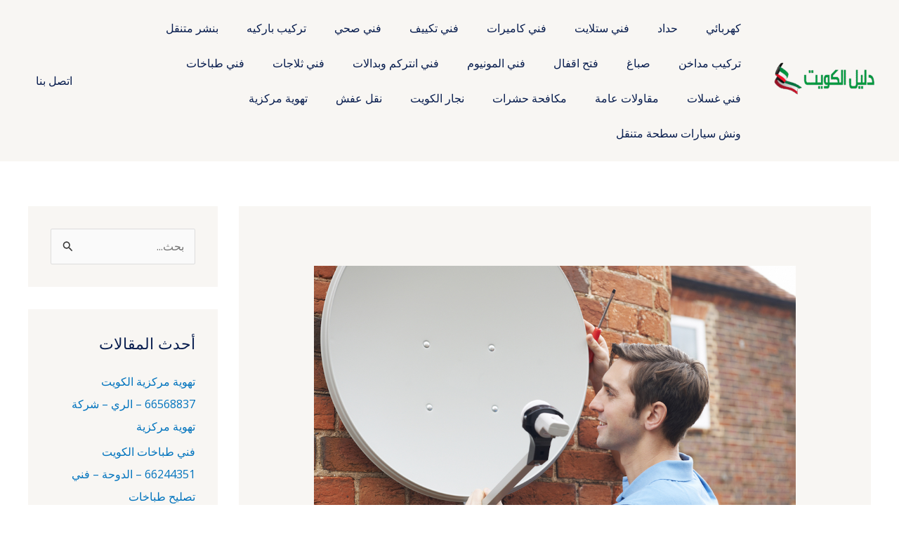

--- FILE ---
content_type: text/html; charset=UTF-8
request_url: https://dalill-kuwait.com/%D9%81%D9%86%D9%8A-%D8%B3%D8%AA%D9%84%D8%A7%D9%8A%D8%AA-%D8%A7%D9%84%D9%83%D9%88%D9%8A%D8%AA-69922265-%D8%A7%D9%84%D8%B6%D8%AC%D9%8A%D8%AC-%D9%81%D9%86%D9%8A-%D8%B3%D8%AA%D9%84%D8%A7%D9%8A%D8%AA/
body_size: 54658
content:
<!DOCTYPE html>
<html dir="rtl" lang="ar" prefix="og: https://ogp.me/ns#">
<head>
<meta charset="UTF-8">
<meta name="viewport" content="width=device-width, initial-scale=1">
	<link rel="profile" href="https://gmpg.org/xfn/11"> 
	        <style>
            .bd_toc_container {
                transition: ease-in-out .5s !important;
            }
            .bd_toc_container {
                border-top-left-radius:     4px;
                border-top-right-radius:    4px;
                border-bottom-right-radius: 4px;
                border-bottom-left-radius:  4px;
            }
            .bd_toc_container {
                box-shadow: 0px
                            4px
                            16px
                            0px
            rgba(0, 0, 0, 0.03);
            }
            .bd_toc_container.scroll-to-fixed-fixed {
                margin: 0 !important;
            }
            .bd_toc_wrapper .bd_toc_header .bd_toc_switcher_hide_show_icon .bd_toc_arrow {
                border-color: #2c2f32            }
            .bd_toc_wrapper .bd_toc_header:hover .bd_toc_switcher_hide_show_icon .bd_toc_arrow {
                border-color: #2c2f32            }
            .bd_toc_header {
                border-top-left-radius:     10px;
                border-top-right-radius:    10px;
                border-bottom-right-radius: 10px;
                border-bottom-left-radius:  10px;
            }
            .bd_toc_wrapper .bd_toc_wrapper_item .bd_toc_content .bd_toc_content_list ul li a {
                border-top-left-radius:     10px;
                border-top-right-radius:    10px;
                border-bottom-right-radius: 10px;
                border-bottom-left-radius:  10px;
            }
            .bd_toc_container .bd_toc_wrapper .bd_toc_content.list-type-disc ul li a:before {
                background-color: #2c2f32;
                top: calc( 0px + 7px );
                left: calc( 0px - 12px );
            }

        </style>
        	<style>img:is([sizes="auto" i], [sizes^="auto," i]) { contain-intrinsic-size: 3000px 1500px }</style>
	
<!-- تحسين محرك البحث بواسطة رانك ماث - https://rankmath.com/ -->
<title>فني ستلايت الكويت 69922265 - الضجيج - فني ستلايت - دليل الكويت</title>
<meta name="robots" content="index, follow, max-snippet:-1, max-video-preview:-1, max-image-preview:large"/>
<link rel="canonical" href="https://dalill-kuwait.com/%d9%81%d9%86%d9%8a-%d8%b3%d8%aa%d9%84%d8%a7%d9%8a%d8%aa-%d8%a7%d9%84%d9%83%d9%88%d9%8a%d8%aa-69922265-%d8%a7%d9%84%d8%b6%d8%ac%d9%8a%d8%ac-%d9%81%d9%86%d9%8a-%d8%b3%d8%aa%d9%84%d8%a7%d9%8a%d8%aa/" />
<meta property="og:locale" content="ar_AR" />
<meta property="og:type" content="article" />
<meta property="og:title" content="فني ستلايت الكويت 69922265 - الضجيج - فني ستلايت - دليل الكويت" />
<meta property="og:description" content="القمر الصناعي هو مصطلح إنكليزي يشير إلى جسم يطلق في الفضاء لأغراض متعددة مثل البحث والإعلام والعسكرية وغيرها. في العالم العربي، يُرتبط مصطلح الستلايت بنظام نقل واستقبال القنوات التلفزيونية التي تبث عبر الأقمار الصناعية ويمكن رؤيتها بواسطة صحن الاستقبال. يمكن أيضًا أن نستخدم مصطلحات أخرى في الدول العربية مثل دش أو رسيفر للإشارة إلى أجزاء [&hellip;]" />
<meta property="og:url" content="https://dalill-kuwait.com/%d9%81%d9%86%d9%8a-%d8%b3%d8%aa%d9%84%d8%a7%d9%8a%d8%aa-%d8%a7%d9%84%d9%83%d9%88%d9%8a%d8%aa-69922265-%d8%a7%d9%84%d8%b6%d8%ac%d9%8a%d8%ac-%d9%81%d9%86%d9%8a-%d8%b3%d8%aa%d9%84%d8%a7%d9%8a%d8%aa/" />
<meta property="article:section" content="ستلايت" />
<meta property="og:image" content="https://dalill-kuwait.com/wp-content/uploads/2022/12/headersatellite.jpg" />
<meta property="og:image:secure_url" content="https://dalill-kuwait.com/wp-content/uploads/2022/12/headersatellite.jpg" />
<meta property="og:image:width" content="960" />
<meta property="og:image:height" content="640" />
<meta property="og:image:alt" content="فني ستلايت الكويت العاصمة" />
<meta property="og:image:type" content="image/jpeg" />
<meta property="article:published_time" content="2023-09-22T10:31:50+03:00" />
<meta name="twitter:card" content="summary_large_image" />
<meta name="twitter:title" content="فني ستلايت الكويت 69922265 - الضجيج - فني ستلايت - دليل الكويت" />
<meta name="twitter:description" content="القمر الصناعي هو مصطلح إنكليزي يشير إلى جسم يطلق في الفضاء لأغراض متعددة مثل البحث والإعلام والعسكرية وغيرها. في العالم العربي، يُرتبط مصطلح الستلايت بنظام نقل واستقبال القنوات التلفزيونية التي تبث عبر الأقمار الصناعية ويمكن رؤيتها بواسطة صحن الاستقبال. يمكن أيضًا أن نستخدم مصطلحات أخرى في الدول العربية مثل دش أو رسيفر للإشارة إلى أجزاء [&hellip;]" />
<meta name="twitter:image" content="https://dalill-kuwait.com/wp-content/uploads/2022/12/headersatellite.jpg" />
<meta name="twitter:label1" content="كُتب بواسطة" />
<meta name="twitter:data1" content="abdo6121999@gmail.com" />
<meta name="twitter:label2" content="مدة القراءة" />
<meta name="twitter:data2" content="9 دقائق" />
<script type="application/ld+json" class="rank-math-schema">{"@context":"https://schema.org","@graph":[{"@type":["Organization","Person"],"@id":"https://dalill-kuwait.com/#person","name":"abdo6121999@gmail.com","url":"https://dalill-kuwait.com","logo":{"@type":"ImageObject","@id":"https://dalill-kuwait.com/#logo","url":"http://dalill-kuwait.com/wp-content/uploads/2022/12/cropped-pngwing.com_.png","contentUrl":"http://dalill-kuwait.com/wp-content/uploads/2022/12/cropped-pngwing.com_.png","inLanguage":"ar","width":"512","height":"512"},"image":{"@id":"https://dalill-kuwait.com/#logo"}},{"@type":"WebSite","@id":"https://dalill-kuwait.com/#website","url":"https://dalill-kuwait.com","publisher":{"@id":"https://dalill-kuwait.com/#person"},"inLanguage":"ar"},{"@type":"ImageObject","@id":"https://dalill-kuwait.com/wp-content/uploads/2022/12/headersatellite.jpg","url":"https://dalill-kuwait.com/wp-content/uploads/2022/12/headersatellite.jpg","width":"960","height":"640","caption":"\u0641\u0646\u064a \u0633\u062a\u0644\u0627\u064a\u062a \u0627\u0644\u0643\u0648\u064a\u062a \u0627\u0644\u0639\u0627\u0635\u0645\u0629","inLanguage":"ar"},{"@type":"BreadcrumbList","@id":"https://dalill-kuwait.com/%d9%81%d9%86%d9%8a-%d8%b3%d8%aa%d9%84%d8%a7%d9%8a%d8%aa-%d8%a7%d9%84%d9%83%d9%88%d9%8a%d8%aa-69922265-%d8%a7%d9%84%d8%b6%d8%ac%d9%8a%d8%ac-%d9%81%d9%86%d9%8a-%d8%b3%d8%aa%d9%84%d8%a7%d9%8a%d8%aa/#breadcrumb","itemListElement":[{"@type":"ListItem","position":"1","item":{"@id":"https://dalill-kuwait.com","name":"\u0627\u0644\u0631\u0626\u064a\u0633\u064a\u0629"}},{"@type":"ListItem","position":"2","item":{"@id":"https://dalill-kuwait.com/%d9%81%d9%86%d9%8a-%d8%b3%d8%aa%d9%84%d8%a7%d9%8a%d8%aa-%d8%a7%d9%84%d9%83%d9%88%d9%8a%d8%aa-69922265-%d8%a7%d9%84%d8%b6%d8%ac%d9%8a%d8%ac-%d9%81%d9%86%d9%8a-%d8%b3%d8%aa%d9%84%d8%a7%d9%8a%d8%aa/","name":"\u0641\u0646\u064a \u0633\u062a\u0644\u0627\u064a\u062a \u0627\u0644\u0643\u0648\u064a\u062a 69922265 &#8211; \u0627\u0644\u0636\u062c\u064a\u062c &#8211; \u0641\u0646\u064a \u0633\u062a\u0644\u0627\u064a\u062a"}}]},{"@type":"WebPage","@id":"https://dalill-kuwait.com/%d9%81%d9%86%d9%8a-%d8%b3%d8%aa%d9%84%d8%a7%d9%8a%d8%aa-%d8%a7%d9%84%d9%83%d9%88%d9%8a%d8%aa-69922265-%d8%a7%d9%84%d8%b6%d8%ac%d9%8a%d8%ac-%d9%81%d9%86%d9%8a-%d8%b3%d8%aa%d9%84%d8%a7%d9%8a%d8%aa/#webpage","url":"https://dalill-kuwait.com/%d9%81%d9%86%d9%8a-%d8%b3%d8%aa%d9%84%d8%a7%d9%8a%d8%aa-%d8%a7%d9%84%d9%83%d9%88%d9%8a%d8%aa-69922265-%d8%a7%d9%84%d8%b6%d8%ac%d9%8a%d8%ac-%d9%81%d9%86%d9%8a-%d8%b3%d8%aa%d9%84%d8%a7%d9%8a%d8%aa/","name":"\u0641\u0646\u064a \u0633\u062a\u0644\u0627\u064a\u062a \u0627\u0644\u0643\u0648\u064a\u062a 69922265 - \u0627\u0644\u0636\u062c\u064a\u062c - \u0641\u0646\u064a \u0633\u062a\u0644\u0627\u064a\u062a - \u062f\u0644\u064a\u0644 \u0627\u0644\u0643\u0648\u064a\u062a","datePublished":"2023-09-22T10:31:50+03:00","dateModified":"2023-09-22T10:31:50+03:00","isPartOf":{"@id":"https://dalill-kuwait.com/#website"},"primaryImageOfPage":{"@id":"https://dalill-kuwait.com/wp-content/uploads/2022/12/headersatellite.jpg"},"inLanguage":"ar","breadcrumb":{"@id":"https://dalill-kuwait.com/%d9%81%d9%86%d9%8a-%d8%b3%d8%aa%d9%84%d8%a7%d9%8a%d8%aa-%d8%a7%d9%84%d9%83%d9%88%d9%8a%d8%aa-69922265-%d8%a7%d9%84%d8%b6%d8%ac%d9%8a%d8%ac-%d9%81%d9%86%d9%8a-%d8%b3%d8%aa%d9%84%d8%a7%d9%8a%d8%aa/#breadcrumb"}},{"@type":"Person","@id":"https://dalill-kuwait.com/author/abdo6121999gmail-com/","name":"abdo6121999@gmail.com","url":"https://dalill-kuwait.com/author/abdo6121999gmail-com/","image":{"@type":"ImageObject","@id":"https://secure.gravatar.com/avatar/799bc32a97d082886d819bdb450813d5adc94841a914ff02d23435e8a8bbf805?s=96&amp;d=mm&amp;r=g","url":"https://secure.gravatar.com/avatar/799bc32a97d082886d819bdb450813d5adc94841a914ff02d23435e8a8bbf805?s=96&amp;d=mm&amp;r=g","caption":"abdo6121999@gmail.com","inLanguage":"ar"},"sameAs":["https://dalill-kuwait.com"]},{"@type":"BlogPosting","headline":"\u0641\u0646\u064a \u0633\u062a\u0644\u0627\u064a\u062a \u0627\u0644\u0643\u0648\u064a\u062a 69922265 - \u0627\u0644\u0636\u062c\u064a\u062c - \u0641\u0646\u064a \u0633\u062a\u0644\u0627\u064a\u062a - \u062f\u0644\u064a\u0644 \u0627\u0644\u0643\u0648\u064a\u062a","datePublished":"2023-09-22T10:31:50+03:00","dateModified":"2023-09-22T10:31:50+03:00","author":{"@id":"https://dalill-kuwait.com/author/abdo6121999gmail-com/","name":"abdo6121999@gmail.com"},"publisher":{"@id":"https://dalill-kuwait.com/#person"},"description":"\u0627\u0644\u0642\u0645\u0631 \u0627\u0644\u0635\u0646\u0627\u0639\u064a \u0647\u0648 \u0645\u0635\u0637\u0644\u062d \u0625\u0646\u0643\u0644\u064a\u0632\u064a \u064a\u0634\u064a\u0631 \u0625\u0644\u0649 \u062c\u0633\u0645 \u064a\u0637\u0644\u0642 \u0641\u064a \u0627\u0644\u0641\u0636\u0627\u0621 \u0644\u0623\u063a\u0631\u0627\u0636 \u0645\u062a\u0639\u062f\u062f\u0629 \u0645\u062b\u0644 \u0627\u0644\u0628\u062d\u062b \u0648\u0627\u0644\u0625\u0639\u0644\u0627\u0645 \u0648\u0627\u0644\u0639\u0633\u0643\u0631\u064a\u0629 \u0648\u063a\u064a\u0631\u0647\u0627. \u0641\u064a \u0627\u0644\u0639\u0627\u0644\u0645 \u0627\u0644\u0639\u0631\u0628\u064a\u060c \u064a\u064f\u0631\u062a\u0628\u0637 \u0645\u0635\u0637\u0644\u062d \u0627\u0644\u0633\u062a\u0644\u0627\u064a\u062a \u0628\u0646\u0638\u0627\u0645 \u0646\u0642\u0644 \u0648\u0627\u0633\u062a\u0642\u0628\u0627\u0644 \u0627\u0644\u0642\u0646\u0648\u0627\u062a \u0627\u0644\u062a\u0644\u0641\u0632\u064a\u0648\u0646\u064a\u0629 \u0627\u0644\u062a\u064a \u062a\u0628\u062b \u0639\u0628\u0631 \u0627\u0644\u0623\u0642\u0645\u0627\u0631 \u0627\u0644\u0635\u0646\u0627\u0639\u064a\u0629 \u0648\u064a\u0645\u0643\u0646 \u0631\u0624\u064a\u062a\u0647\u0627 \u0628\u0648\u0627\u0633\u0637\u0629 \u0635\u062d\u0646 \u0627\u0644\u0627\u0633\u062a\u0642\u0628\u0627\u0644. \u064a\u0645\u0643\u0646 \u0623\u064a\u0636\u064b\u0627 \u0623\u0646 \u0646\u0633\u062a\u062e\u062f\u0645 \u0645\u0635\u0637\u0644\u062d\u0627\u062a \u0623\u062e\u0631\u0649 \u0641\u064a \u0627\u0644\u062f\u0648\u0644 \u0627\u0644\u0639\u0631\u0628\u064a\u0629 \u0645\u062b\u0644 \u062f\u0634 \u0623\u0648 \u0631\u0633\u064a\u0641\u0631 \u0644\u0644\u0625\u0634\u0627\u0631\u0629 \u0625\u0644\u0649 \u0623\u062c\u0632\u0627\u0621 \u0647\u0630\u0627 \u0627\u0644\u0646\u0638\u0627\u0645 \u0627\u0644\u0645\u062a\u0643\u0627\u0645\u0644. \u0648\u0645\u0639 \u0630\u0644\u0643\u060c \u0627\u0644\u0627\u0633\u062a\u062e\u062f\u0627\u0645 \u0627\u0644\u0623\u0643\u062b\u0631 \u0634\u064a\u0648\u0639\u064b\u0627 \u0644\u0647\u0630\u0647 \u0627\u0644\u0643\u0644\u0645\u0627\u062a \u0647\u0648 \u0641\u064a \u0627\u0644\u0643\u0648\u064a\u062a \u0644\u0644\u0625\u0634\u0627\u0631\u0629 \u0625\u0644\u0649 \u0627\u0644\u0646\u0638\u0627\u0645 \u0628\u0634\u0643\u0644 \u0639\u0627\u0645.","name":"\u0641\u0646\u064a \u0633\u062a\u0644\u0627\u064a\u062a \u0627\u0644\u0643\u0648\u064a\u062a 69922265 - \u0627\u0644\u0636\u062c\u064a\u062c - \u0641\u0646\u064a \u0633\u062a\u0644\u0627\u064a\u062a - \u062f\u0644\u064a\u0644 \u0627\u0644\u0643\u0648\u064a\u062a","@id":"https://dalill-kuwait.com/%d9%81%d9%86%d9%8a-%d8%b3%d8%aa%d9%84%d8%a7%d9%8a%d8%aa-%d8%a7%d9%84%d9%83%d9%88%d9%8a%d8%aa-69922265-%d8%a7%d9%84%d8%b6%d8%ac%d9%8a%d8%ac-%d9%81%d9%86%d9%8a-%d8%b3%d8%aa%d9%84%d8%a7%d9%8a%d8%aa/#richSnippet","isPartOf":{"@id":"https://dalill-kuwait.com/%d9%81%d9%86%d9%8a-%d8%b3%d8%aa%d9%84%d8%a7%d9%8a%d8%aa-%d8%a7%d9%84%d9%83%d9%88%d9%8a%d8%aa-69922265-%d8%a7%d9%84%d8%b6%d8%ac%d9%8a%d8%ac-%d9%81%d9%86%d9%8a-%d8%b3%d8%aa%d9%84%d8%a7%d9%8a%d8%aa/#webpage"},"image":{"@id":"https://dalill-kuwait.com/wp-content/uploads/2022/12/headersatellite.jpg"},"inLanguage":"ar","mainEntityOfPage":{"@id":"https://dalill-kuwait.com/%d9%81%d9%86%d9%8a-%d8%b3%d8%aa%d9%84%d8%a7%d9%8a%d8%aa-%d8%a7%d9%84%d9%83%d9%88%d9%8a%d8%aa-69922265-%d8%a7%d9%84%d8%b6%d8%ac%d9%8a%d8%ac-%d9%81%d9%86%d9%8a-%d8%b3%d8%aa%d9%84%d8%a7%d9%8a%d8%aa/#webpage"}}]}</script>
<!-- /إضافة تحسين محركات البحث لووردبريس Rank Math -->

<link rel='dns-prefetch' href='//fonts.googleapis.com' />
<link rel="alternate" type="application/rss+xml" title="دليل الكويت &laquo; الخلاصة" href="https://dalill-kuwait.com/feed/" />
<link rel="alternate" type="application/rss+xml" title="دليل الكويت &laquo; خلاصة التعليقات" href="https://dalill-kuwait.com/comments/feed/" />
<script>
window._wpemojiSettings = {"baseUrl":"https:\/\/s.w.org\/images\/core\/emoji\/16.0.1\/72x72\/","ext":".png","svgUrl":"https:\/\/s.w.org\/images\/core\/emoji\/16.0.1\/svg\/","svgExt":".svg","source":{"concatemoji":"https:\/\/dalill-kuwait.com\/wp-includes\/js\/wp-emoji-release.min.js?ver=6.8.3"}};
/*! This file is auto-generated */
!function(s,n){var o,i,e;function c(e){try{var t={supportTests:e,timestamp:(new Date).valueOf()};sessionStorage.setItem(o,JSON.stringify(t))}catch(e){}}function p(e,t,n){e.clearRect(0,0,e.canvas.width,e.canvas.height),e.fillText(t,0,0);var t=new Uint32Array(e.getImageData(0,0,e.canvas.width,e.canvas.height).data),a=(e.clearRect(0,0,e.canvas.width,e.canvas.height),e.fillText(n,0,0),new Uint32Array(e.getImageData(0,0,e.canvas.width,e.canvas.height).data));return t.every(function(e,t){return e===a[t]})}function u(e,t){e.clearRect(0,0,e.canvas.width,e.canvas.height),e.fillText(t,0,0);for(var n=e.getImageData(16,16,1,1),a=0;a<n.data.length;a++)if(0!==n.data[a])return!1;return!0}function f(e,t,n,a){switch(t){case"flag":return n(e,"\ud83c\udff3\ufe0f\u200d\u26a7\ufe0f","\ud83c\udff3\ufe0f\u200b\u26a7\ufe0f")?!1:!n(e,"\ud83c\udde8\ud83c\uddf6","\ud83c\udde8\u200b\ud83c\uddf6")&&!n(e,"\ud83c\udff4\udb40\udc67\udb40\udc62\udb40\udc65\udb40\udc6e\udb40\udc67\udb40\udc7f","\ud83c\udff4\u200b\udb40\udc67\u200b\udb40\udc62\u200b\udb40\udc65\u200b\udb40\udc6e\u200b\udb40\udc67\u200b\udb40\udc7f");case"emoji":return!a(e,"\ud83e\udedf")}return!1}function g(e,t,n,a){var r="undefined"!=typeof WorkerGlobalScope&&self instanceof WorkerGlobalScope?new OffscreenCanvas(300,150):s.createElement("canvas"),o=r.getContext("2d",{willReadFrequently:!0}),i=(o.textBaseline="top",o.font="600 32px Arial",{});return e.forEach(function(e){i[e]=t(o,e,n,a)}),i}function t(e){var t=s.createElement("script");t.src=e,t.defer=!0,s.head.appendChild(t)}"undefined"!=typeof Promise&&(o="wpEmojiSettingsSupports",i=["flag","emoji"],n.supports={everything:!0,everythingExceptFlag:!0},e=new Promise(function(e){s.addEventListener("DOMContentLoaded",e,{once:!0})}),new Promise(function(t){var n=function(){try{var e=JSON.parse(sessionStorage.getItem(o));if("object"==typeof e&&"number"==typeof e.timestamp&&(new Date).valueOf()<e.timestamp+604800&&"object"==typeof e.supportTests)return e.supportTests}catch(e){}return null}();if(!n){if("undefined"!=typeof Worker&&"undefined"!=typeof OffscreenCanvas&&"undefined"!=typeof URL&&URL.createObjectURL&&"undefined"!=typeof Blob)try{var e="postMessage("+g.toString()+"("+[JSON.stringify(i),f.toString(),p.toString(),u.toString()].join(",")+"));",a=new Blob([e],{type:"text/javascript"}),r=new Worker(URL.createObjectURL(a),{name:"wpTestEmojiSupports"});return void(r.onmessage=function(e){c(n=e.data),r.terminate(),t(n)})}catch(e){}c(n=g(i,f,p,u))}t(n)}).then(function(e){for(var t in e)n.supports[t]=e[t],n.supports.everything=n.supports.everything&&n.supports[t],"flag"!==t&&(n.supports.everythingExceptFlag=n.supports.everythingExceptFlag&&n.supports[t]);n.supports.everythingExceptFlag=n.supports.everythingExceptFlag&&!n.supports.flag,n.DOMReady=!1,n.readyCallback=function(){n.DOMReady=!0}}).then(function(){return e}).then(function(){var e;n.supports.everything||(n.readyCallback(),(e=n.source||{}).concatemoji?t(e.concatemoji):e.wpemoji&&e.twemoji&&(t(e.twemoji),t(e.wpemoji)))}))}((window,document),window._wpemojiSettings);
</script>

<link rel='stylesheet' id='astra-theme-css-rtl-css' href='https://dalill-kuwait.com/wp-content/themes/astra/assets/css/minified/main.min-rtl.css?ver=4.11.13' media='all' />
<style id='astra-theme-css-inline-css'>
:root{--ast-post-nav-space:0;--ast-container-default-xlg-padding:6.67em;--ast-container-default-lg-padding:5.67em;--ast-container-default-slg-padding:4.34em;--ast-container-default-md-padding:3.34em;--ast-container-default-sm-padding:6.67em;--ast-container-default-xs-padding:2.4em;--ast-container-default-xxs-padding:1.4em;--ast-code-block-background:#EEEEEE;--ast-comment-inputs-background:#FAFAFA;--ast-normal-container-width:1200px;--ast-narrow-container-width:750px;--ast-blog-title-font-weight:normal;--ast-blog-meta-weight:inherit;--ast-global-color-primary:var(--ast-global-color-5);--ast-global-color-secondary:var(--ast-global-color-4);--ast-global-color-alternate-background:var(--ast-global-color-7);--ast-global-color-subtle-background:var(--ast-global-color-6);--ast-bg-style-guide:#F8FAFC;--ast-shadow-style-guide:0px 0px 4px 0 #00000057;--ast-global-dark-bg-style:#fff;--ast-global-dark-lfs:#fbfbfb;--ast-widget-bg-color:#fafafa;--ast-wc-container-head-bg-color:#fbfbfb;--ast-title-layout-bg:#eeeeee;--ast-search-border-color:#e7e7e7;--ast-lifter-hover-bg:#e6e6e6;--ast-gallery-block-color:#000;--srfm-color-input-label:var(--ast-global-color-2);}html{font-size:100%;}a,.page-title{color:var(--ast-global-color-0);}a:hover,a:focus{color:var(--ast-global-color-1);}body,button,input,select,textarea,.ast-button,.ast-custom-button{font-family:'Open Sans',sans-serif;font-weight:400;font-size:16px;font-size:1rem;line-height:var(--ast-body-line-height,1.6em);}blockquote{color:var(--ast-global-color-3);}h1,h2,h3,h4,h5,h6,.entry-content :where(h1,h2,h3,h4,h5,h6),.entry-content :where(h1,h2,h3,h4,h5,h6) a,.site-title,.site-title a{font-family:'Merriweather',serif;font-weight:700;}.site-title{font-size:25px;font-size:1.5625rem;display:none;}header .custom-logo-link img{max-width:150px;width:150px;}.astra-logo-svg{width:150px;}.site-header .site-description{font-size:15px;font-size:0.9375rem;display:none;}.entry-title{font-size:30px;font-size:1.875rem;}.archive .ast-article-post .ast-article-inner,.blog .ast-article-post .ast-article-inner,.archive .ast-article-post .ast-article-inner:hover,.blog .ast-article-post .ast-article-inner:hover{overflow:hidden;}h1,.entry-content :where(h1),.entry-content :where(h1) a{font-size:52px;font-size:3.25rem;font-family:'Merriweather',serif;line-height:1.3em;}h2,.entry-content :where(h2),.entry-content :where(h2) a{font-size:34px;font-size:2.125rem;font-family:'Merriweather',serif;line-height:1.3em;}h3,.entry-content :where(h3),.entry-content :where(h3) a{font-size:24px;font-size:1.5rem;font-family:'Merriweather',serif;line-height:1.5em;}h4,.entry-content :where(h4),.entry-content :where(h4) a{font-size:20px;font-size:1.25rem;line-height:1.2em;font-family:'Merriweather',serif;}h5,.entry-content :where(h5),.entry-content :where(h5) a{font-size:17px;font-size:1.0625rem;line-height:1.2em;font-family:'Merriweather',serif;}h6,.entry-content :where(h6),.entry-content :where(h6) a{font-size:15px;font-size:0.9375rem;line-height:1.25em;font-family:'Merriweather',serif;}::selection{background-color:var(--ast-global-color-0);color:#ffffff;}body,h1,h2,h3,h4,h5,h6,.entry-title a,.entry-content :where(h1,h2,h3,h4,h5,h6),.entry-content :where(h1,h2,h3,h4,h5,h6) a{color:var(--ast-global-color-3);}.tagcloud a:hover,.tagcloud a:focus,.tagcloud a.current-item{color:#ffffff;border-color:var(--ast-global-color-0);background-color:var(--ast-global-color-0);}input:focus,input[type="text"]:focus,input[type="email"]:focus,input[type="url"]:focus,input[type="password"]:focus,input[type="reset"]:focus,input[type="search"]:focus,textarea:focus{border-color:var(--ast-global-color-0);}input[type="radio"]:checked,input[type=reset],input[type="checkbox"]:checked,input[type="checkbox"]:hover:checked,input[type="checkbox"]:focus:checked,input[type=range]::-webkit-slider-thumb{border-color:var(--ast-global-color-0);background-color:var(--ast-global-color-0);box-shadow:none;}.site-footer a:hover + .post-count,.site-footer a:focus + .post-count{background:var(--ast-global-color-0);border-color:var(--ast-global-color-0);}.single .nav-links .nav-previous,.single .nav-links .nav-next{color:var(--ast-global-color-0);}.entry-meta,.entry-meta *{line-height:1.45;color:var(--ast-global-color-0);}.entry-meta a:not(.ast-button):hover,.entry-meta a:not(.ast-button):hover *,.entry-meta a:not(.ast-button):focus,.entry-meta a:not(.ast-button):focus *,.page-links > .page-link,.page-links .page-link:hover,.post-navigation a:hover{color:var(--ast-global-color-1);}#cat option,.secondary .calendar_wrap thead a,.secondary .calendar_wrap thead a:visited{color:var(--ast-global-color-0);}.secondary .calendar_wrap #today,.ast-progress-val span{background:var(--ast-global-color-0);}.secondary a:hover + .post-count,.secondary a:focus + .post-count{background:var(--ast-global-color-0);border-color:var(--ast-global-color-0);}.calendar_wrap #today > a{color:#ffffff;}.page-links .page-link,.single .post-navigation a{color:var(--ast-global-color-0);}.ast-search-menu-icon .search-form button.search-submit{padding:0 4px;}.ast-search-menu-icon form.search-form{padding-right:0;}.ast-search-menu-icon.slide-search input.search-field{width:0;}.ast-header-search .ast-search-menu-icon.ast-dropdown-active .search-form,.ast-header-search .ast-search-menu-icon.ast-dropdown-active .search-field:focus{transition:all 0.2s;}.search-form input.search-field:focus{outline:none;}.wp-block-latest-posts > li > a{color:var(--ast-global-color-2);}.widget-title,.widget .wp-block-heading{font-size:22px;font-size:1.375rem;color:var(--ast-global-color-3);}#secondary,#secondary button,#secondary input,#secondary select,#secondary textarea{font-size:16px;font-size:1rem;}.ast-search-menu-icon.slide-search a:focus-visible:focus-visible,.astra-search-icon:focus-visible,#close:focus-visible,a:focus-visible,.ast-menu-toggle:focus-visible,.site .skip-link:focus-visible,.wp-block-loginout input:focus-visible,.wp-block-search.wp-block-search__button-inside .wp-block-search__inside-wrapper,.ast-header-navigation-arrow:focus-visible,.ast-orders-table__row .ast-orders-table__cell:focus-visible,a#ast-apply-coupon:focus-visible,#ast-apply-coupon:focus-visible,#close:focus-visible,.button.search-submit:focus-visible,#search_submit:focus,.normal-search:focus-visible,.ast-header-account-wrap:focus-visible,.astra-cart-drawer-close:focus,.ast-single-variation:focus,.ast-button:focus{outline-style:dotted;outline-color:inherit;outline-width:thin;}input:focus,input[type="text"]:focus,input[type="email"]:focus,input[type="url"]:focus,input[type="password"]:focus,input[type="reset"]:focus,input[type="search"]:focus,input[type="number"]:focus,textarea:focus,.wp-block-search__input:focus,[data-section="section-header-mobile-trigger"] .ast-button-wrap .ast-mobile-menu-trigger-minimal:focus,.ast-mobile-popup-drawer.active .menu-toggle-close:focus,#ast-scroll-top:focus,#coupon_code:focus,#ast-coupon-code:focus{border-style:dotted;border-color:inherit;border-width:thin;}input{outline:none;}.site-logo-img img{ transition:all 0.2s linear;}body .ast-oembed-container *{position:absolute;top:0;width:100%;height:100%;right:0;}body .wp-block-embed-pocket-casts .ast-oembed-container *{position:unset;}.ast-single-post-featured-section + article {margin-top: 2em;}.site-content .ast-single-post-featured-section img {width: 100%;overflow: hidden;object-fit: cover;}.site > .ast-single-related-posts-container {margin-top: 0;}@media (min-width: 922px) {.ast-desktop .ast-container--narrow {max-width: var(--ast-narrow-container-width);margin: 0 auto;}}#secondary {margin: 4em 0 2.5em;word-break: break-word;line-height: 2;}#secondary li {margin-bottom: 0.25em;}#secondary li:last-child {margin-bottom: 0;}@media (max-width: 768px) {.js_active .ast-plain-container.ast-single-post #secondary {margin-top: 1.5em;}}.ast-separate-container.ast-two-container #secondary .widget {background-color: #fff;padding: 2em;margin-bottom: 2em;}@media (min-width: 993px) {.ast-left-sidebar #secondary {padding-left: 60px;}.ast-right-sidebar #secondary {padding-right: 60px;}}@media (max-width: 993px) {.ast-right-sidebar #secondary {padding-right: 30px;}.ast-left-sidebar #secondary {padding-left: 30px;}}@media (max-width:921.9px){#ast-desktop-header{display:none;}}@media (min-width:922px){#ast-mobile-header{display:none;}}@media( max-width: 420px ) {.single .nav-links .nav-previous,.single .nav-links .nav-next {width: 100%;text-align: center;}}.wp-block-buttons.aligncenter{justify-content:center;}.wp-block-buttons .wp-block-button.is-style-outline .wp-block-button__link.wp-element-button,.ast-outline-button,.wp-block-uagb-buttons-child .uagb-buttons-repeater.ast-outline-button{border-color:var(--ast-global-color-1);border-top-width:2px;border-right-width:2px;border-bottom-width:2px;border-left-width:2px;font-family:inherit;font-weight:600;font-size:14px;font-size:0.875rem;line-height:1em;text-transform:uppercase;border-top-left-radius:5px;border-top-right-radius:5px;border-bottom-right-radius:5px;border-bottom-left-radius:5px;}.wp-block-button.is-style-outline .wp-block-button__link:hover,.wp-block-buttons .wp-block-button.is-style-outline .wp-block-button__link:focus,.wp-block-buttons .wp-block-button.is-style-outline > .wp-block-button__link:not(.has-text-color):hover,.wp-block-buttons .wp-block-button.wp-block-button__link.is-style-outline:not(.has-text-color):hover,.ast-outline-button:hover,.ast-outline-button:focus,.wp-block-uagb-buttons-child .uagb-buttons-repeater.ast-outline-button:hover,.wp-block-uagb-buttons-child .uagb-buttons-repeater.ast-outline-button:focus{background-color:var(--ast-global-color-0);}.wp-block-button .wp-block-button__link.wp-element-button.is-style-outline:not(.has-background),.wp-block-button.is-style-outline>.wp-block-button__link.wp-element-button:not(.has-background),.ast-outline-button{background-color:var(--ast-global-color-1);}.entry-content[data-ast-blocks-layout] > figure{margin-bottom:1em;} .ast-desktop .review-count{margin-left:-40px;margin-right:auto;}@media (max-width:921px){.ast-left-sidebar #content > .ast-container{display:flex;flex-direction:column-reverse;width:100%;}.ast-separate-container .ast-article-post,.ast-separate-container .ast-article-single{padding:1.5em 2.14em;}.ast-author-box img.avatar{margin:20px 0 0 0;}}@media (max-width:921px){#secondary.secondary{padding-top:0;}.ast-separate-container.ast-right-sidebar #secondary{padding-left:1em;padding-right:1em;}.ast-separate-container.ast-two-container #secondary{padding-left:0;padding-right:0;}.ast-page-builder-template .entry-header #secondary,.ast-page-builder-template #secondary{margin-top:1.5em;}}@media (max-width:921px){.ast-right-sidebar #primary{padding-left:0;}.ast-page-builder-template.ast-left-sidebar #secondary,ast-page-builder-template.ast-right-sidebar #secondary{padding-left:20px;padding-right:20px;}.ast-right-sidebar #secondary,.ast-left-sidebar #primary{padding-right:0;}.ast-left-sidebar #secondary{padding-left:0;}}@media (min-width:922px){.ast-separate-container.ast-right-sidebar #primary,.ast-separate-container.ast-left-sidebar #primary{border:0;}.search-no-results.ast-separate-container #primary{margin-bottom:4em;}}@media (min-width:922px){.ast-right-sidebar #primary{border-left:1px solid var(--ast-border-color);}.ast-right-sidebar #secondary{border-right:1px solid var(--ast-border-color);margin-right:-1px;}.ast-left-sidebar #primary{border-right:1px solid var(--ast-border-color);}.ast-left-sidebar #secondary{border-left:1px solid var(--ast-border-color);margin-left:-1px;}.ast-separate-container.ast-two-container.ast-right-sidebar #secondary{padding-right:30px;padding-left:0;}.ast-separate-container.ast-two-container.ast-left-sidebar #secondary{padding-left:30px;padding-right:0;}.ast-separate-container.ast-right-sidebar #secondary,.ast-separate-container.ast-left-sidebar #secondary{border:0;margin-left:auto;margin-right:auto;}.ast-separate-container.ast-two-container #secondary .widget:last-child{margin-bottom:0;}}.elementor-widget-button .elementor-button{border-style:solid;text-decoration:none;border-top-width:0;border-right-width:0;border-left-width:0;border-bottom-width:0;}body .elementor-button.elementor-size-sm,body .elementor-button.elementor-size-xs,body .elementor-button.elementor-size-md,body .elementor-button.elementor-size-lg,body .elementor-button.elementor-size-xl,body .elementor-button{border-top-left-radius:5px;border-top-right-radius:5px;border-bottom-right-radius:5px;border-bottom-left-radius:5px;padding-top:17px;padding-right:34px;padding-bottom:17px;padding-left:34px;}.elementor-widget-button .elementor-button{border-color:var(--ast-global-color-1);background-color:var(--ast-global-color-1);}.elementor-widget-button .elementor-button:hover,.elementor-widget-button .elementor-button:focus{color:var(--ast-global-color-5);background-color:var(--ast-global-color-0);border-color:var(--ast-global-color-0);}.wp-block-button .wp-block-button__link ,.elementor-widget-button .elementor-button,.elementor-widget-button .elementor-button:visited{color:var(--ast-global-color-5);}.elementor-widget-button .elementor-button{font-weight:600;font-size:14px;font-size:0.875rem;line-height:1em;text-transform:uppercase;}body .elementor-button.elementor-size-sm,body .elementor-button.elementor-size-xs,body .elementor-button.elementor-size-md,body .elementor-button.elementor-size-lg,body .elementor-button.elementor-size-xl,body .elementor-button{font-size:14px;font-size:0.875rem;}.wp-block-button .wp-block-button__link:hover,.wp-block-button .wp-block-button__link:focus{color:var(--ast-global-color-5);background-color:var(--ast-global-color-0);border-color:var(--ast-global-color-0);}.elementor-widget-heading h1.elementor-heading-title{line-height:1.3em;}.elementor-widget-heading h2.elementor-heading-title{line-height:1.3em;}.elementor-widget-heading h3.elementor-heading-title{line-height:1.5em;}.elementor-widget-heading h4.elementor-heading-title{line-height:1.2em;}.elementor-widget-heading h5.elementor-heading-title{line-height:1.2em;}.elementor-widget-heading h6.elementor-heading-title{line-height:1.25em;}.wp-block-button .wp-block-button__link,.wp-block-search .wp-block-search__button,body .wp-block-file .wp-block-file__button{border-color:var(--ast-global-color-1);background-color:var(--ast-global-color-1);color:var(--ast-global-color-5);font-family:inherit;font-weight:600;line-height:1em;text-transform:uppercase;font-size:14px;font-size:0.875rem;border-top-left-radius:5px;border-top-right-radius:5px;border-bottom-right-radius:5px;border-bottom-left-radius:5px;padding-top:17px;padding-right:34px;padding-bottom:17px;padding-left:34px;}.menu-toggle,button,.ast-button,.ast-custom-button,.button,input#submit,input[type="button"],input[type="submit"],input[type="reset"],form[CLASS*="wp-block-search__"].wp-block-search .wp-block-search__inside-wrapper .wp-block-search__button,body .wp-block-file .wp-block-file__button{border-style:solid;border-top-width:0;border-right-width:0;border-left-width:0;border-bottom-width:0;color:var(--ast-global-color-5);border-color:var(--ast-global-color-1);background-color:var(--ast-global-color-1);padding-top:17px;padding-right:34px;padding-bottom:17px;padding-left:34px;font-family:inherit;font-weight:600;font-size:14px;font-size:0.875rem;line-height:1em;text-transform:uppercase;border-top-left-radius:5px;border-top-right-radius:5px;border-bottom-right-radius:5px;border-bottom-left-radius:5px;}button:focus,.menu-toggle:hover,button:hover,.ast-button:hover,.ast-custom-button:hover .button:hover,.ast-custom-button:hover ,input[type=reset]:hover,input[type=reset]:focus,input#submit:hover,input#submit:focus,input[type="button"]:hover,input[type="button"]:focus,input[type="submit"]:hover,input[type="submit"]:focus,form[CLASS*="wp-block-search__"].wp-block-search .wp-block-search__inside-wrapper .wp-block-search__button:hover,form[CLASS*="wp-block-search__"].wp-block-search .wp-block-search__inside-wrapper .wp-block-search__button:focus,body .wp-block-file .wp-block-file__button:hover,body .wp-block-file .wp-block-file__button:focus{color:var(--ast-global-color-5);background-color:var(--ast-global-color-0);border-color:var(--ast-global-color-0);}@media (max-width:921px){.ast-mobile-header-stack .main-header-bar .ast-search-menu-icon{display:inline-block;}.ast-header-break-point.ast-header-custom-item-outside .ast-mobile-header-stack .main-header-bar .ast-search-icon{margin:0;}.ast-comment-avatar-wrap img{max-width:2.5em;}.ast-comment-meta{padding:0 1.8888em 1.3333em;}.ast-separate-container .ast-comment-list li.depth-1{padding:1.5em 2.14em;}.ast-separate-container .comment-respond{padding:2em 2.14em;}}@media (min-width:544px){.ast-container{max-width:100%;}}@media (max-width:544px){.ast-separate-container .ast-article-post,.ast-separate-container .ast-article-single,.ast-separate-container .comments-title,.ast-separate-container .ast-archive-description{padding:1.5em 1em;}.ast-separate-container #content .ast-container{padding-left:0.54em;padding-right:0.54em;}.ast-separate-container .ast-comment-list .bypostauthor{padding:.5em;}.ast-search-menu-icon.ast-dropdown-active .search-field{width:170px;}.ast-separate-container #secondary{padding-top:0;}.ast-separate-container.ast-two-container #secondary .widget{margin-bottom:1.5em;padding-left:1em;padding-right:1em;}} #ast-mobile-header .ast-site-header-cart-li a{pointer-events:none;}body,.ast-separate-container{background-color:var(--ast-global-color-4);background-image:none;}@media (max-width:921px){.site-title{display:none;}.site-header .site-description{display:none;}h1,.entry-content :where(h1),.entry-content :where(h1) a{font-size:30px;}h2,.entry-content :where(h2),.entry-content :where(h2) a{font-size:25px;}h3,.entry-content :where(h3),.entry-content :where(h3) a{font-size:20px;}.astra-logo-svg{width:120px;}header .custom-logo-link img,.ast-header-break-point .site-logo-img .custom-mobile-logo-link img{max-width:120px;width:120px;}}@media (max-width:544px){.site-title{display:none;}.site-header .site-description{display:none;}h1,.entry-content :where(h1),.entry-content :where(h1) a{font-size:30px;}h2,.entry-content :where(h2),.entry-content :where(h2) a{font-size:20px;}h3,.entry-content :where(h3),.entry-content :where(h3) a{font-size:20px;}h4,.entry-content :where(h4),.entry-content :where(h4) a{font-size:17px;font-size:1.0625rem;}h5,.entry-content :where(h5),.entry-content :where(h5) a{font-size:16px;font-size:1rem;}header .custom-logo-link img,.ast-header-break-point .site-branding img,.ast-header-break-point .custom-logo-link img{max-width:100px;width:100px;}.astra-logo-svg{width:100px;}.astra-logo-svg:not(.sticky-custom-logo .astra-logo-svg,.transparent-custom-logo .astra-logo-svg,.advanced-header-logo .astra-logo-svg){height:47px;}.ast-header-break-point .site-logo-img .custom-mobile-logo-link img{max-width:100px;}}@media (max-width:921px){html{font-size:91.2%;}}@media (max-width:544px){html{font-size:91.2%;}}@media (min-width:922px){.ast-container{max-width:1240px;}}@media (min-width:922px){.site-content .ast-container{display:flex;}}@media (max-width:921px){.site-content .ast-container{flex-direction:column;}}@media (min-width:922px){.main-header-menu .sub-menu .menu-item.ast-left-align-sub-menu:hover > .sub-menu,.main-header-menu .sub-menu .menu-item.ast-left-align-sub-menu.focus > .sub-menu{margin-left:-2px;}}.site .comments-area{padding-bottom:3em;}.wp-block-file {display: flex;align-items: center;flex-wrap: wrap;justify-content: space-between;}.wp-block-pullquote {border: none;}.wp-block-pullquote blockquote::before {content: "\201D";font-family: "Helvetica",sans-serif;display: flex;transform: rotate( 180deg );font-size: 6rem;font-style: normal;line-height: 1;font-weight: bold;align-items: center;justify-content: center;}.has-text-align-right > blockquote::before {justify-content: flex-start;}.has-text-align-left > blockquote::before {justify-content: flex-end;}figure.wp-block-pullquote.is-style-solid-color blockquote {max-width: 100%;text-align: inherit;}:root {--wp--custom--ast-default-block-top-padding: 3em;--wp--custom--ast-default-block-right-padding: 3em;--wp--custom--ast-default-block-bottom-padding: 3em;--wp--custom--ast-default-block-left-padding: 3em;--wp--custom--ast-container-width: 1200px;--wp--custom--ast-content-width-size: 1200px;--wp--custom--ast-wide-width-size: calc(1200px + var(--wp--custom--ast-default-block-left-padding) + var(--wp--custom--ast-default-block-right-padding));}.ast-narrow-container {--wp--custom--ast-content-width-size: 750px;--wp--custom--ast-wide-width-size: 750px;}@media(max-width: 921px) {:root {--wp--custom--ast-default-block-top-padding: 3em;--wp--custom--ast-default-block-right-padding: 2em;--wp--custom--ast-default-block-bottom-padding: 3em;--wp--custom--ast-default-block-left-padding: 2em;}}@media(max-width: 544px) {:root {--wp--custom--ast-default-block-top-padding: 3em;--wp--custom--ast-default-block-right-padding: 1.5em;--wp--custom--ast-default-block-bottom-padding: 3em;--wp--custom--ast-default-block-left-padding: 1.5em;}}.entry-content > .wp-block-group,.entry-content > .wp-block-cover,.entry-content > .wp-block-columns {padding-top: var(--wp--custom--ast-default-block-top-padding);padding-right: var(--wp--custom--ast-default-block-right-padding);padding-bottom: var(--wp--custom--ast-default-block-bottom-padding);padding-left: var(--wp--custom--ast-default-block-left-padding);}.ast-plain-container.ast-no-sidebar .entry-content > .alignfull,.ast-page-builder-template .ast-no-sidebar .entry-content > .alignfull {margin-left: calc( -50vw + 50%);margin-right: calc( -50vw + 50%);max-width: 100vw;width: 100vw;}.ast-plain-container.ast-no-sidebar .entry-content .alignfull .alignfull,.ast-page-builder-template.ast-no-sidebar .entry-content .alignfull .alignfull,.ast-plain-container.ast-no-sidebar .entry-content .alignfull .alignwide,.ast-page-builder-template.ast-no-sidebar .entry-content .alignfull .alignwide,.ast-plain-container.ast-no-sidebar .entry-content .alignwide .alignfull,.ast-page-builder-template.ast-no-sidebar .entry-content .alignwide .alignfull,.ast-plain-container.ast-no-sidebar .entry-content .alignwide .alignwide,.ast-page-builder-template.ast-no-sidebar .entry-content .alignwide .alignwide,.ast-plain-container.ast-no-sidebar .entry-content .wp-block-column .alignfull,.ast-page-builder-template.ast-no-sidebar .entry-content .wp-block-column .alignfull,.ast-plain-container.ast-no-sidebar .entry-content .wp-block-column .alignwide,.ast-page-builder-template.ast-no-sidebar .entry-content .wp-block-column .alignwide {margin-left: auto;margin-right: auto;width: 100%;}[data-ast-blocks-layout] .wp-block-separator:not(.is-style-dots) {height: 0;}[data-ast-blocks-layout] .wp-block-separator {margin: 20px auto;}[data-ast-blocks-layout] .wp-block-separator:not(.is-style-wide):not(.is-style-dots) {max-width: 100px;}[data-ast-blocks-layout] .wp-block-separator.has-background {padding: 0;}.entry-content[data-ast-blocks-layout] > * {max-width: var(--wp--custom--ast-content-width-size);margin-left: auto;margin-right: auto;}.entry-content[data-ast-blocks-layout] > .alignwide {max-width: var(--wp--custom--ast-wide-width-size);}.entry-content[data-ast-blocks-layout] .alignfull {max-width: none;}.entry-content .wp-block-columns {margin-bottom: 0;}blockquote {margin: 1.5em;border-color: rgba(0,0,0,0.05);}.wp-block-quote:not(.has-text-align-right):not(.has-text-align-center) {border-right: 5px solid rgba(0,0,0,0.05);}.has-text-align-right > blockquote,blockquote.has-text-align-right {border-left: 5px solid rgba(0,0,0,0.05);}.has-text-align-left > blockquote,blockquote.has-text-align-left {border-right: 5px solid rgba(0,0,0,0.05);}.wp-block-site-tagline,.wp-block-latest-posts .read-more {margin-top: 15px;}.wp-block-loginout p label {display: block;}.wp-block-loginout p:not(.login-remember):not(.login-submit) input {width: 100%;}.wp-block-loginout input:focus {border-color: transparent;}.wp-block-loginout input:focus {outline: thin dotted;}.entry-content .wp-block-media-text .wp-block-media-text__content {padding: 0 0 0 8%;}.entry-content .wp-block-media-text.has-media-on-the-right .wp-block-media-text__content {padding: 0 8% 0 0;}.entry-content .wp-block-media-text.has-background .wp-block-media-text__content {padding: 8%;}.entry-content .wp-block-cover:not([class*="background-color"]):not(.has-text-color.has-link-color) .wp-block-cover__inner-container,.entry-content .wp-block-cover:not([class*="background-color"]) .wp-block-cover-image-text,.entry-content .wp-block-cover:not([class*="background-color"]) .wp-block-cover-text,.entry-content .wp-block-cover-image:not([class*="background-color"]) .wp-block-cover__inner-container,.entry-content .wp-block-cover-image:not([class*="background-color"]) .wp-block-cover-image-text,.entry-content .wp-block-cover-image:not([class*="background-color"]) .wp-block-cover-text {color: var(--ast-global-color-primary,var(--ast-global-color-5));}.wp-block-loginout .login-remember input {width: 1.1rem;height: 1.1rem;margin: 0 5px 4px 0;vertical-align: middle;}.wp-block-latest-posts > li > *:first-child,.wp-block-latest-posts:not(.is-grid) > li:first-child {margin-top: 0;}.entry-content > .wp-block-buttons,.entry-content > .wp-block-uagb-buttons {margin-bottom: 1.5em;}.wp-block-search__inside-wrapper .wp-block-search__input {padding: 0 10px;color: var(--ast-global-color-3);background: var(--ast-global-color-primary,var(--ast-global-color-5));border-color: var(--ast-border-color);}.wp-block-latest-posts .read-more {margin-bottom: 1.5em;}.wp-block-search__no-button .wp-block-search__inside-wrapper .wp-block-search__input {padding-top: 5px;padding-bottom: 5px;}.wp-block-latest-posts .wp-block-latest-posts__post-date,.wp-block-latest-posts .wp-block-latest-posts__post-author {font-size: 1rem;}.wp-block-latest-posts > li > *,.wp-block-latest-posts:not(.is-grid) > li {margin-top: 12px;margin-bottom: 12px;}.ast-page-builder-template .entry-content[data-ast-blocks-layout] > *,.ast-page-builder-template .entry-content[data-ast-blocks-layout] > .alignfull:where(:not(.wp-block-group):not(.uagb-is-root-container):not(.spectra-is-root-container)) > * {max-width: none;}.ast-page-builder-template .entry-content[data-ast-blocks-layout] > .alignwide:where(:not(.uagb-is-root-container):not(.spectra-is-root-container)) > * {max-width: var(--wp--custom--ast-wide-width-size);}.ast-page-builder-template .entry-content[data-ast-blocks-layout] > .inherit-container-width > *,.ast-page-builder-template .entry-content[data-ast-blocks-layout] > *:not(.wp-block-group):where(:not(.uagb-is-root-container):not(.spectra-is-root-container)) > *,.entry-content[data-ast-blocks-layout] > .wp-block-cover .wp-block-cover__inner-container {max-width: var(--wp--custom--ast-content-width-size) ;margin-left: auto;margin-right: auto;}.entry-content[data-ast-blocks-layout] .wp-block-cover:not(.alignleft):not(.alignright) {width: auto;}@media(max-width: 1200px) {.ast-separate-container .entry-content > .alignfull,.ast-separate-container .entry-content[data-ast-blocks-layout] > .alignwide,.ast-plain-container .entry-content[data-ast-blocks-layout] > .alignwide,.ast-plain-container .entry-content .alignfull {margin-left: calc(-1 * min(var(--ast-container-default-xlg-padding),20px)) ;margin-right: calc(-1 * min(var(--ast-container-default-xlg-padding),20px));}}@media(min-width: 1201px) {.ast-separate-container .entry-content > .alignfull {margin-left: calc(-1 * var(--ast-container-default-xlg-padding) );margin-right: calc(-1 * var(--ast-container-default-xlg-padding) );}.ast-separate-container .entry-content[data-ast-blocks-layout] > .alignwide,.ast-plain-container .entry-content[data-ast-blocks-layout] > .alignwide {margin-left: calc(-1 * var(--wp--custom--ast-default-block-left-padding) );margin-right: calc(-1 * var(--wp--custom--ast-default-block-right-padding) );}}@media(min-width: 921px) {.ast-separate-container .entry-content .wp-block-group.alignwide:not(.inherit-container-width) > :where(:not(.alignleft):not(.alignright)),.ast-plain-container .entry-content .wp-block-group.alignwide:not(.inherit-container-width) > :where(:not(.alignleft):not(.alignright)) {max-width: calc( var(--wp--custom--ast-content-width-size) + 80px );}.ast-plain-container.ast-right-sidebar .entry-content[data-ast-blocks-layout] .alignfull,.ast-plain-container.ast-left-sidebar .entry-content[data-ast-blocks-layout] .alignfull {margin-left: -60px;margin-right: -60px;}}@media(min-width: 544px) {.entry-content > .alignleft {margin-left: 20px;}.entry-content > .alignright {margin-right: 20px;}}@media (max-width:544px){.wp-block-columns .wp-block-column:not(:last-child){margin-bottom:20px;}.wp-block-latest-posts{margin:0;}}@media( max-width: 600px ) {.entry-content .wp-block-media-text .wp-block-media-text__content,.entry-content .wp-block-media-text.has-media-on-the-right .wp-block-media-text__content {padding: 8% 0 0;}.entry-content .wp-block-media-text.has-background .wp-block-media-text__content {padding: 8%;}}.ast-page-builder-template .entry-header {padding-right: 0;}.ast-narrow-container .site-content .wp-block-uagb-image--align-full .wp-block-uagb-image__figure {max-width: 100%;margin-left: auto;margin-right: auto;}:root .has-ast-global-color-0-color{color:var(--ast-global-color-0);}:root .has-ast-global-color-0-background-color{background-color:var(--ast-global-color-0);}:root .wp-block-button .has-ast-global-color-0-color{color:var(--ast-global-color-0);}:root .wp-block-button .has-ast-global-color-0-background-color{background-color:var(--ast-global-color-0);}:root .has-ast-global-color-1-color{color:var(--ast-global-color-1);}:root .has-ast-global-color-1-background-color{background-color:var(--ast-global-color-1);}:root .wp-block-button .has-ast-global-color-1-color{color:var(--ast-global-color-1);}:root .wp-block-button .has-ast-global-color-1-background-color{background-color:var(--ast-global-color-1);}:root .has-ast-global-color-2-color{color:var(--ast-global-color-2);}:root .has-ast-global-color-2-background-color{background-color:var(--ast-global-color-2);}:root .wp-block-button .has-ast-global-color-2-color{color:var(--ast-global-color-2);}:root .wp-block-button .has-ast-global-color-2-background-color{background-color:var(--ast-global-color-2);}:root .has-ast-global-color-3-color{color:var(--ast-global-color-3);}:root .has-ast-global-color-3-background-color{background-color:var(--ast-global-color-3);}:root .wp-block-button .has-ast-global-color-3-color{color:var(--ast-global-color-3);}:root .wp-block-button .has-ast-global-color-3-background-color{background-color:var(--ast-global-color-3);}:root .has-ast-global-color-4-color{color:var(--ast-global-color-4);}:root .has-ast-global-color-4-background-color{background-color:var(--ast-global-color-4);}:root .wp-block-button .has-ast-global-color-4-color{color:var(--ast-global-color-4);}:root .wp-block-button .has-ast-global-color-4-background-color{background-color:var(--ast-global-color-4);}:root .has-ast-global-color-5-color{color:var(--ast-global-color-5);}:root .has-ast-global-color-5-background-color{background-color:var(--ast-global-color-5);}:root .wp-block-button .has-ast-global-color-5-color{color:var(--ast-global-color-5);}:root .wp-block-button .has-ast-global-color-5-background-color{background-color:var(--ast-global-color-5);}:root .has-ast-global-color-6-color{color:var(--ast-global-color-6);}:root .has-ast-global-color-6-background-color{background-color:var(--ast-global-color-6);}:root .wp-block-button .has-ast-global-color-6-color{color:var(--ast-global-color-6);}:root .wp-block-button .has-ast-global-color-6-background-color{background-color:var(--ast-global-color-6);}:root .has-ast-global-color-7-color{color:var(--ast-global-color-7);}:root .has-ast-global-color-7-background-color{background-color:var(--ast-global-color-7);}:root .wp-block-button .has-ast-global-color-7-color{color:var(--ast-global-color-7);}:root .wp-block-button .has-ast-global-color-7-background-color{background-color:var(--ast-global-color-7);}:root .has-ast-global-color-8-color{color:var(--ast-global-color-8);}:root .has-ast-global-color-8-background-color{background-color:var(--ast-global-color-8);}:root .wp-block-button .has-ast-global-color-8-color{color:var(--ast-global-color-8);}:root .wp-block-button .has-ast-global-color-8-background-color{background-color:var(--ast-global-color-8);}:root{--ast-global-color-0:#0274be;--ast-global-color-1:#025790;--ast-global-color-2:#3a3a3a;--ast-global-color-3:#091e4f;--ast-global-color-4:#ffffff;--ast-global-color-5:#f8f6f3;--ast-global-color-6:#161718;--ast-global-color-7:#424242;--ast-global-color-8:#000000;}:root {--ast-border-color : #dddddd;}.ast-single-entry-banner {-js-display: flex;display: flex;flex-direction: column;justify-content: center;text-align: center;position: relative;background: var(--ast-title-layout-bg);}.ast-single-entry-banner[data-banner-layout="layout-1"] {max-width: 1200px;background: inherit;padding: 20px 0;}.ast-single-entry-banner[data-banner-width-type="custom"] {margin: 0 auto;width: 100%;}.ast-single-entry-banner + .site-content .entry-header {margin-bottom: 0;}.site .ast-author-avatar {--ast-author-avatar-size: ;}a.ast-underline-text {text-decoration: underline;}.ast-container > .ast-terms-link {position: relative;display: block;}a.ast-button.ast-badge-tax {padding: 4px 8px;border-radius: 3px;font-size: inherit;}header.entry-header{text-align:right;}header.entry-header .entry-title{font-size:30px;font-size:1.875rem;}header.entry-header > *:not(:last-child){margin-bottom:10px;}@media (max-width:921px){header.entry-header{text-align:right;}}@media (max-width:544px){header.entry-header{text-align:right;}}.ast-archive-entry-banner {-js-display: flex;display: flex;flex-direction: column;justify-content: center;text-align: center;position: relative;background: var(--ast-title-layout-bg);}.ast-archive-entry-banner[data-banner-width-type="custom"] {margin: 0 auto;width: 100%;}.ast-archive-entry-banner[data-banner-layout="layout-1"] {background: inherit;padding: 20px 0;text-align: right;}body.archive .ast-archive-description{max-width:1200px;width:100%;text-align:right;padding-top:3em;padding-right:3em;padding-bottom:3em;padding-left:3em;}body.archive .ast-archive-description .ast-archive-title,body.archive .ast-archive-description .ast-archive-title *{font-size:40px;font-size:2.5rem;}body.archive .ast-archive-description > *:not(:last-child){margin-bottom:10px;}@media (max-width:921px){body.archive .ast-archive-description{text-align:right;}}@media (max-width:544px){body.archive .ast-archive-description{text-align:right;}}.ast-breadcrumbs .trail-browse,.ast-breadcrumbs .trail-items,.ast-breadcrumbs .trail-items li{display:inline-block;margin:0;padding:0;border:none;background:inherit;text-indent:0;text-decoration:none;}.ast-breadcrumbs .trail-browse{font-size:inherit;font-style:inherit;font-weight:inherit;color:inherit;}.ast-breadcrumbs .trail-items{list-style:none;}.trail-items li::after{padding:0 0.3em;content:"\00bb";}.trail-items li:last-of-type::after{display:none;}h1,h2,h3,h4,h5,h6,.entry-content :where(h1,h2,h3,h4,h5,h6){color:var(--ast-global-color-2);}@media (max-width:921px){.ast-builder-grid-row-container.ast-builder-grid-row-tablet-3-firstrow .ast-builder-grid-row > *:first-child,.ast-builder-grid-row-container.ast-builder-grid-row-tablet-3-lastrow .ast-builder-grid-row > *:last-child{grid-column:1 / -1;}}@media (max-width:544px){.ast-builder-grid-row-container.ast-builder-grid-row-mobile-3-firstrow .ast-builder-grid-row > *:first-child,.ast-builder-grid-row-container.ast-builder-grid-row-mobile-3-lastrow .ast-builder-grid-row > *:last-child{grid-column:1 / -1;}}.ast-builder-layout-element .ast-site-identity{margin-bottom:5px;}.ast-builder-layout-element[data-section="title_tagline"]{display:flex;}@media (max-width:921px){.ast-header-break-point .ast-builder-layout-element[data-section="title_tagline"]{display:flex;}}@media (max-width:544px){.ast-header-break-point .ast-builder-layout-element[data-section="title_tagline"]{display:flex;}}.ast-builder-menu-1{font-family:inherit;font-weight:500;}.ast-builder-menu-1 .menu-item > .menu-link{font-size:16px;font-size:1rem;color:var(--ast-global-color-3);padding-left:20px;padding-right:20px;}.ast-builder-menu-1 .menu-item > .ast-menu-toggle{color:var(--ast-global-color-3);}.ast-builder-menu-1 .menu-item:hover > .menu-link,.ast-builder-menu-1 .inline-on-mobile .menu-item:hover > .ast-menu-toggle{color:var(--ast-global-color-0);}.ast-builder-menu-1 .menu-item:hover > .ast-menu-toggle{color:var(--ast-global-color-0);}.ast-builder-menu-1 .menu-item.current-menu-item > .menu-link,.ast-builder-menu-1 .inline-on-mobile .menu-item.current-menu-item > .ast-menu-toggle,.ast-builder-menu-1 .current-menu-ancestor > .menu-link{color:var(--ast-global-color-1);}.ast-builder-menu-1 .menu-item.current-menu-item > .ast-menu-toggle{color:var(--ast-global-color-1);}.ast-builder-menu-1 .sub-menu,.ast-builder-menu-1 .inline-on-mobile .sub-menu{border-top-width:1px;border-bottom-width:1px;border-right-width:1px;border-left-width:1px;border-color:#eaeaea;border-style:solid;}.ast-builder-menu-1 .sub-menu .sub-menu{top:-1px;}.ast-builder-menu-1 .main-header-menu > .menu-item > .sub-menu,.ast-builder-menu-1 .main-header-menu > .menu-item > .astra-full-megamenu-wrapper{margin-top:0px;}.ast-desktop .ast-builder-menu-1 .main-header-menu > .menu-item > .sub-menu:before,.ast-desktop .ast-builder-menu-1 .main-header-menu > .menu-item > .astra-full-megamenu-wrapper:before{height:calc( 0px + 1px + 5px );}.ast-builder-menu-1 .menu-item.menu-item-has-children > .ast-menu-toggle{right:calc( 20px - 0.907em );}.ast-desktop .ast-builder-menu-1 .menu-item .sub-menu .menu-link{border-style:none;}@media (max-width:921px){.ast-header-break-point .ast-builder-menu-1 .main-header-menu .menu-item > .menu-link{padding-top:10px;padding-bottom:10px;padding-left:20px;padding-right:20px;}.ast-header-break-point .ast-builder-menu-1 .menu-item.menu-item-has-children > .ast-menu-toggle{top:10px;right:calc( 20px - 0.907em );}.ast-builder-menu-1 .inline-on-mobile .menu-item.menu-item-has-children > .ast-menu-toggle{left:-15px;}.ast-builder-menu-1 .menu-item-has-children > .menu-link:after{content:unset;}.ast-builder-menu-1 .main-header-menu > .menu-item > .sub-menu,.ast-builder-menu-1 .main-header-menu > .menu-item > .astra-full-megamenu-wrapper{margin-top:0;}.ast-builder-menu-1 .main-header-menu,.ast-builder-menu-1 .main-header-menu .sub-menu{background-color:var(--ast-global-color-5);background-image:none;}}@media (max-width:544px){.ast-header-break-point .ast-builder-menu-1 .menu-item.menu-item-has-children > .ast-menu-toggle{top:0;}.ast-builder-menu-1 .main-header-menu > .menu-item > .sub-menu,.ast-builder-menu-1 .main-header-menu > .menu-item > .astra-full-megamenu-wrapper{margin-top:0;}}.ast-builder-menu-1{display:flex;}@media (max-width:921px){.ast-header-break-point .ast-builder-menu-1{display:flex;}}@media (max-width:544px){.ast-header-break-point .ast-builder-menu-1{display:flex;}}.ast-builder-menu-2{font-family:inherit;font-weight:inherit;}.ast-builder-menu-2 .menu-item > .menu-link{font-size:16px;font-size:1rem;color:var(--ast-global-color-3);}.ast-builder-menu-2 .menu-item > .ast-menu-toggle{color:var(--ast-global-color-3);}.ast-builder-menu-2 .menu-item:hover > .menu-link,.ast-builder-menu-2 .inline-on-mobile .menu-item:hover > .ast-menu-toggle{color:var(--ast-global-color-0);}.ast-builder-menu-2 .menu-item:hover > .ast-menu-toggle{color:var(--ast-global-color-0);}.ast-builder-menu-2 .menu-item.current-menu-item > .menu-link,.ast-builder-menu-2 .inline-on-mobile .menu-item.current-menu-item > .ast-menu-toggle,.ast-builder-menu-2 .current-menu-ancestor > .menu-link{color:var(--ast-global-color-0);}.ast-builder-menu-2 .menu-item.current-menu-item > .ast-menu-toggle{color:var(--ast-global-color-0);}.ast-builder-menu-2 .sub-menu,.ast-builder-menu-2 .inline-on-mobile .sub-menu{border-top-width:2px;border-bottom-width:0px;border-right-width:0px;border-left-width:0px;border-color:var(--ast-global-color-0);border-style:solid;}.ast-builder-menu-2 .sub-menu .sub-menu{top:-2px;}.ast-builder-menu-2 .main-header-menu > .menu-item > .sub-menu,.ast-builder-menu-2 .main-header-menu > .menu-item > .astra-full-megamenu-wrapper{margin-top:0px;}.ast-desktop .ast-builder-menu-2 .main-header-menu > .menu-item > .sub-menu:before,.ast-desktop .ast-builder-menu-2 .main-header-menu > .menu-item > .astra-full-megamenu-wrapper:before{height:calc( 0px + 2px + 5px );}.ast-desktop .ast-builder-menu-2 .menu-item .sub-menu .menu-link{border-style:none;}@media (max-width:921px){.ast-header-break-point .ast-builder-menu-2 .main-header-menu .menu-item > .menu-link{padding-top:10px;padding-bottom:10px;padding-left:20px;padding-right:20px;}.ast-header-break-point .ast-builder-menu-2 .menu-item.menu-item-has-children > .ast-menu-toggle{top:10px;right:calc( 20px - 0.907em );}.ast-builder-menu-2 .inline-on-mobile .menu-item.menu-item-has-children > .ast-menu-toggle{left:-15px;}.ast-builder-menu-2 .menu-item-has-children > .menu-link:after{content:unset;}.ast-builder-menu-2 .main-header-menu,.ast-header-break-point .ast-builder-menu-2 .main-header-menu{margin-top:0px;margin-bottom:0px;margin-left:0px;margin-right:0px;}.ast-builder-menu-2 .main-header-menu > .menu-item > .sub-menu,.ast-builder-menu-2 .main-header-menu > .menu-item > .astra-full-megamenu-wrapper{margin-top:0;}.ast-builder-menu-2 .main-header-menu,.ast-builder-menu-2 .main-header-menu .sub-menu{background-color:var(--ast-global-color-5);background-image:none;}}@media (max-width:544px){.ast-header-break-point .ast-builder-menu-2 .menu-item.menu-item-has-children > .ast-menu-toggle{top:0;}.ast-builder-menu-2 .main-header-menu > .menu-item > .sub-menu,.ast-builder-menu-2 .main-header-menu > .menu-item > .astra-full-megamenu-wrapper{margin-top:0;}}.ast-builder-menu-2{display:flex;}@media (max-width:921px){.ast-header-break-point .ast-builder-menu-2{display:flex;}}@media (max-width:544px){.ast-header-break-point .ast-builder-menu-2{display:flex;}}.ast-header-account-type-icon{-js-display:inline-flex;display:inline-flex;align-self:center;vertical-align:middle;}.ast-header-account-type-avatar .avatar{display:inline;border-radius:100%;max-width:100%;}.as.site-header-focus-item.ast-header-account:hover > .customize-partial-edit-shortcut{opacity:0;}.site-header-focus-item.ast-header-account:hover > * > .customize-partial-edit-shortcut{opacity:1;}.ast-header-account-wrap .ast-header-account-type-icon .ahfb-svg-iconset svg{height:18px;width:18px;}.ast-header-account-wrap .ast-header-account-type-avatar .avatar{width:40px;}@media (max-width:921px){.ast-header-account-wrap .ast-header-account-type-icon .ahfb-svg-iconset svg{height:18px;width:18px;}.ast-header-account-wrap .ast-header-account-type-avatar .avatar{width:40px;}.ast-header-account-wrap{margin-top:20px;margin-bottom:20px;margin-left:20px;margin-right:20px;}}@media (max-width:544px){.ast-header-account-wrap .ast-header-account-type-icon .ahfb-svg-iconset svg{height:18px;width:18px;}.ast-header-account-wrap .ast-header-account-type-avatar .avatar{width:20px;}}.ast-header-account-wrap{display:flex;}@media (max-width:921px){.ast-header-break-point .ast-header-account-wrap{display:flex;}}@media (max-width:544px){.ast-header-break-point .ast-header-account-wrap{display:flex;}}.site-below-footer-wrap{padding-top:20px;padding-bottom:20px;}.site-below-footer-wrap[data-section="section-below-footer-builder"]{background-color:var(--ast-global-color-6);background-image:none;min-height:80px;border-style:solid;border-width:0px;border-top-width:1px;border-top-color:rgba(125,125,125,0.27);}.site-below-footer-wrap[data-section="section-below-footer-builder"] .ast-builder-grid-row{grid-column-gap:10px;max-width:1200px;min-height:80px;margin-left:auto;margin-right:auto;}.site-below-footer-wrap[data-section="section-below-footer-builder"] .ast-builder-grid-row,.site-below-footer-wrap[data-section="section-below-footer-builder"] .site-footer-section{align-items:flex-start;}.site-below-footer-wrap[data-section="section-below-footer-builder"].ast-footer-row-inline .site-footer-section{display:flex;margin-bottom:0;}.ast-builder-grid-row-2-equal .ast-builder-grid-row{grid-template-columns:repeat( 2,1fr );}@media (max-width:921px){.site-below-footer-wrap[data-section="section-below-footer-builder"].ast-footer-row-tablet-inline .site-footer-section{display:flex;margin-bottom:0;}.site-below-footer-wrap[data-section="section-below-footer-builder"].ast-footer-row-tablet-stack .site-footer-section{display:block;margin-bottom:10px;}.ast-builder-grid-row-container.ast-builder-grid-row-tablet-2-equal .ast-builder-grid-row{grid-template-columns:repeat( 2,1fr );}}@media (max-width:544px){.site-below-footer-wrap[data-section="section-below-footer-builder"].ast-footer-row-mobile-inline .site-footer-section{display:flex;margin-bottom:0;}.site-below-footer-wrap[data-section="section-below-footer-builder"].ast-footer-row-mobile-stack .site-footer-section{display:block;margin-bottom:10px;}.ast-builder-grid-row-container.ast-builder-grid-row-mobile-full .ast-builder-grid-row{grid-template-columns:1fr;}}.site-below-footer-wrap[data-section="section-below-footer-builder"]{padding-top:25px;padding-bottom:25px;padding-left:30px;padding-right:30px;}@media (max-width:921px){.site-below-footer-wrap[data-section="section-below-footer-builder"]{padding-top:30px;padding-bottom:30px;padding-left:30px;padding-right:30px;}}.site-below-footer-wrap[data-section="section-below-footer-builder"]{display:grid;}@media (max-width:921px){.ast-header-break-point .site-below-footer-wrap[data-section="section-below-footer-builder"]{display:grid;}}@media (max-width:544px){.ast-header-break-point .site-below-footer-wrap[data-section="section-below-footer-builder"]{display:grid;}}.ast-footer-copyright{text-align:left;}.ast-footer-copyright.site-footer-focus-item {color:rgba(255,255,255,0.66);}@media (max-width:921px){.ast-footer-copyright{text-align:left;}}@media (max-width:544px){.ast-footer-copyright{text-align:center;}}.ast-footer-copyright.site-footer-focus-item {font-size:16px;font-size:1rem;}.ast-footer-copyright.ast-builder-layout-element{display:flex;}@media (max-width:921px){.ast-header-break-point .ast-footer-copyright.ast-builder-layout-element{display:flex;}}@media (max-width:544px){.ast-header-break-point .ast-footer-copyright.ast-builder-layout-element{display:flex;}}.ast-social-stack-desktop .ast-builder-social-element,.ast-social-stack-tablet .ast-builder-social-element,.ast-social-stack-mobile .ast-builder-social-element {margin-top: 6px;margin-bottom: 6px;}.social-show-label-true .ast-builder-social-element {width: auto;padding: 0 0.4em;}[data-section^="section-fb-social-icons-"] .footer-social-inner-wrap {text-align: center;}.ast-footer-social-wrap {width: 100%;}.ast-footer-social-wrap .ast-builder-social-element:first-child {margin-right: 0;}.ast-footer-social-wrap .ast-builder-social-element:last-child {margin-left: 0;}.ast-header-social-wrap .ast-builder-social-element:first-child {margin-right: 0;}.ast-header-social-wrap .ast-builder-social-element:last-child {margin-left: 0;}.ast-builder-social-element {line-height: 1;color: #3a3a3a;background: transparent;vertical-align: middle;transition: all 0.01s;margin-right: 6px;margin-left: 6px;justify-content: center;align-items: center;}.ast-builder-social-element {line-height: 1;color: #3a3a3a;background: transparent;vertical-align: middle;transition: all 0.01s;margin-right: 6px;margin-left: 6px;justify-content: center;align-items: center;}.ast-builder-social-element .social-item-label {padding-right: 6px;}.ast-footer-social-1-wrap .ast-builder-social-element,.ast-footer-social-1-wrap .social-show-label-true .ast-builder-social-element{margin-left:12.5px;margin-right:12.5px;}.ast-footer-social-1-wrap .ast-builder-social-element svg{width:16px;height:16px;}.ast-footer-social-1-wrap .ast-social-color-type-custom svg{fill:rgba(255,255,255,0.66);}.ast-footer-social-1-wrap .ast-social-color-type-custom .ast-builder-social-element:hover{color:var(--ast-global-color-0);}.ast-footer-social-1-wrap .ast-social-color-type-custom .ast-builder-social-element:hover svg{fill:var(--ast-global-color-0);}.ast-footer-social-1-wrap .ast-social-color-type-custom .social-item-label{color:rgba(255,255,255,0.66);}.ast-footer-social-1-wrap .ast-builder-social-element:hover .social-item-label{color:var(--ast-global-color-0);}[data-section="section-fb-social-icons-1"] .footer-social-inner-wrap{text-align:right;}@media (max-width:921px){[data-section="section-fb-social-icons-1"] .footer-social-inner-wrap{text-align:right;}}@media (max-width:544px){[data-section="section-fb-social-icons-1"] .footer-social-inner-wrap{text-align:center;}}.ast-builder-layout-element[data-section="section-fb-social-icons-1"]{display:flex;}@media (max-width:921px){.ast-header-break-point .ast-builder-layout-element[data-section="section-fb-social-icons-1"]{display:flex;}}@media (max-width:544px){.ast-header-break-point .ast-builder-layout-element[data-section="section-fb-social-icons-1"]{display:flex;}}.site-footer{background-color:var(--ast-global-color-2);background-image:none;}.site-primary-footer-wrap{padding-top:45px;padding-bottom:45px;}.site-primary-footer-wrap[data-section="section-primary-footer-builder"]{background-color:var(--ast-global-color-6);background-image:none;border-style:solid;border-width:0px;border-top-width:1px;border-top-color:#e6e6e6;}.site-primary-footer-wrap[data-section="section-primary-footer-builder"] .ast-builder-grid-row{grid-column-gap:10px;max-width:1200px;margin-left:auto;margin-right:auto;}.site-primary-footer-wrap[data-section="section-primary-footer-builder"] .ast-builder-grid-row,.site-primary-footer-wrap[data-section="section-primary-footer-builder"] .site-footer-section{align-items:flex-start;}.site-primary-footer-wrap[data-section="section-primary-footer-builder"].ast-footer-row-inline .site-footer-section{display:flex;margin-bottom:0;}.ast-builder-grid-row-3-lheavy .ast-builder-grid-row{grid-template-columns:2fr 1fr 1fr;}@media (max-width:921px){.site-primary-footer-wrap[data-section="section-primary-footer-builder"].ast-footer-row-tablet-inline .site-footer-section{display:flex;margin-bottom:0;}.site-primary-footer-wrap[data-section="section-primary-footer-builder"].ast-footer-row-tablet-stack .site-footer-section{display:block;margin-bottom:10px;}.ast-builder-grid-row-container.ast-builder-grid-row-tablet-3-equal .ast-builder-grid-row{grid-template-columns:repeat( 3,1fr );}}@media (max-width:544px){.site-primary-footer-wrap[data-section="section-primary-footer-builder"].ast-footer-row-mobile-inline .site-footer-section{display:flex;margin-bottom:0;}.site-primary-footer-wrap[data-section="section-primary-footer-builder"].ast-footer-row-mobile-stack .site-footer-section{display:block;margin-bottom:10px;}.ast-builder-grid-row-container.ast-builder-grid-row-mobile-full .ast-builder-grid-row{grid-template-columns:1fr;}}.site-primary-footer-wrap[data-section="section-primary-footer-builder"]{padding-top:75px;padding-bottom:75px;padding-left:0px;padding-right:0px;}@media (max-width:921px){.site-primary-footer-wrap[data-section="section-primary-footer-builder"]{padding-top:50px;padding-bottom:30px;padding-left:20px;padding-right:20px;}}@media (max-width:544px){.site-primary-footer-wrap[data-section="section-primary-footer-builder"]{padding-top:65px;padding-bottom:0px;}}.site-primary-footer-wrap[data-section="section-primary-footer-builder"]{display:grid;}@media (max-width:921px){.ast-header-break-point .site-primary-footer-wrap[data-section="section-primary-footer-builder"]{display:grid;}}@media (max-width:544px){.ast-header-break-point .site-primary-footer-wrap[data-section="section-primary-footer-builder"]{display:grid;}}.elementor-posts-container [CLASS*="ast-width-"]{width:100%;}.elementor-template-full-width .ast-container{display:block;}.elementor-screen-only,.screen-reader-text,.screen-reader-text span,.ui-helper-hidden-accessible{top:0 !important;}@media (max-width:544px){.elementor-element .elementor-wc-products .woocommerce[class*="columns-"] ul.products li.product{width:auto;margin:0;}.elementor-element .woocommerce .woocommerce-result-count{float:none;}}.ast-header-break-point .main-header-bar{border-bottom-width:1px;}@media (min-width:922px){.main-header-bar{border-bottom-width:1px;}}@media (min-width:922px){#primary{width:75%;}#secondary{width:25%;}}.ast-flex{-webkit-align-content:center;-ms-flex-line-pack:center;align-content:center;-webkit-box-align:center;-webkit-align-items:center;-moz-box-align:center;-ms-flex-align:center;align-items:center;}.main-header-bar{padding:1em 0;}.ast-site-identity{padding:0;}.header-main-layout-1 .ast-flex.main-header-container, .header-main-layout-3 .ast-flex.main-header-container{-webkit-align-content:center;-ms-flex-line-pack:center;align-content:center;-webkit-box-align:center;-webkit-align-items:center;-moz-box-align:center;-ms-flex-align:center;align-items:center;}.header-main-layout-1 .ast-flex.main-header-container, .header-main-layout-3 .ast-flex.main-header-container{-webkit-align-content:center;-ms-flex-line-pack:center;align-content:center;-webkit-box-align:center;-webkit-align-items:center;-moz-box-align:center;-ms-flex-align:center;align-items:center;}.ast-header-break-point .main-navigation ul .menu-item .menu-link .icon-arrow:first-of-type svg{top:.2em;margin-top:0px;margin-right:0px;width:.65em;transform:translate(0, -2px) rotateZ(90deg);}.ast-mobile-popup-content .ast-submenu-expanded > .ast-menu-toggle{transform:rotateX(180deg);overflow-y:auto;}@media (min-width:922px){.ast-builder-menu .main-navigation > ul > li:last-child a{margin-left:0;}}.ast-separate-container .ast-article-inner{background-color:transparent;background-image:none;}.ast-separate-container .ast-article-post{background-color:var(--ast-global-color-5);background-image:none;}.ast-separate-container .ast-article-single:not(.ast-related-post), .ast-separate-container .error-404, .ast-separate-container .no-results, .single.ast-separate-container  .ast-author-meta, .ast-separate-container .related-posts-title-wrapper, .ast-separate-container .comments-count-wrapper, .ast-box-layout.ast-plain-container .site-content, .ast-padded-layout.ast-plain-container .site-content, .ast-separate-container .ast-archive-description, .ast-separate-container .comments-area .comment-respond, .ast-separate-container .comments-area .ast-comment-list li, .ast-separate-container .comments-area .comments-title{background-color:var(--ast-global-color-5);background-image:none;}.ast-separate-container.ast-two-container #secondary .widget{background-color:var(--ast-global-color-5);background-image:none;}.ast-off-canvas-active body.ast-main-header-nav-open {overflow: hidden;}.ast-mobile-popup-drawer .ast-mobile-popup-overlay {background-color: rgba(0,0,0,0.4);position: fixed;top: 0;right: 0;bottom: 0;left: 0;visibility: hidden;opacity: 0;transition: opacity 0.2s ease-in-out;}.ast-mobile-popup-drawer .ast-mobile-popup-header {-js-display: flex;display: flex;justify-content: flex-end;min-height: calc( 1.2em + 24px);}.ast-mobile-popup-drawer .ast-mobile-popup-header .menu-toggle-close {background: transparent;border: 0;font-size: 24px;line-height: 1;padding: .6em;color: inherit;-js-display: flex;display: flex;box-shadow: none;}.ast-mobile-popup-drawer.ast-mobile-popup-full-width .ast-mobile-popup-inner {max-width: none;transition: transform 0s ease-in,opacity 0.2s ease-in;}.ast-mobile-popup-drawer.active {left: 0;opacity: 1;right: 0;z-index: 100000;transition: opacity 0.25s ease-out;}.ast-mobile-popup-drawer.active .ast-mobile-popup-overlay {opacity: 1;cursor: pointer;visibility: visible;}body.admin-bar .ast-mobile-popup-drawer,body.admin-bar .ast-mobile-popup-drawer .ast-mobile-popup-inner {top: 32px;}body.admin-bar.ast-primary-sticky-header-active .ast-mobile-popup-drawer,body.admin-bar.ast-primary-sticky-header-active .ast-mobile-popup-drawer .ast-mobile-popup-inner{top: 0px;}@media (max-width: 782px) {body.admin-bar .ast-mobile-popup-drawer,body.admin-bar .ast-mobile-popup-drawer .ast-mobile-popup-inner {top: 46px;}}.ast-mobile-popup-content > *,.ast-desktop-popup-content > *{padding: 10px 0;height: auto;}.ast-mobile-popup-content > *:first-child,.ast-desktop-popup-content > *:first-child{padding-top: 10px;}.ast-mobile-popup-content > .ast-builder-menu,.ast-desktop-popup-content > .ast-builder-menu{padding-top: 0;}.ast-mobile-popup-content > *:last-child,.ast-desktop-popup-content > *:last-child {padding-bottom: 0;}.ast-mobile-popup-drawer .ast-mobile-popup-content .ast-search-icon,.ast-mobile-popup-drawer .main-header-bar-navigation .menu-item-has-children .sub-menu,.ast-mobile-popup-drawer .ast-desktop-popup-content .ast-search-icon {display: none;}.ast-mobile-popup-drawer .ast-mobile-popup-content .ast-search-menu-icon.ast-inline-search label,.ast-mobile-popup-drawer .ast-desktop-popup-content .ast-search-menu-icon.ast-inline-search label {width: 100%;}.ast-mobile-popup-content .ast-builder-menu-mobile .main-header-menu,.ast-mobile-popup-content .ast-builder-menu-mobile .main-header-menu .sub-menu {background-color: transparent;}.ast-mobile-popup-content .ast-icon svg {height: .85em;width: .95em;margin-top: 15px;}.ast-mobile-popup-content .ast-icon.icon-search svg {margin-top: 0;}.ast-desktop .ast-desktop-popup-content .astra-menu-animation-slide-up > .menu-item > .sub-menu,.ast-desktop .ast-desktop-popup-content .astra-menu-animation-slide-up > .menu-item .menu-item > .sub-menu,.ast-desktop .ast-desktop-popup-content .astra-menu-animation-slide-down > .menu-item > .sub-menu,.ast-desktop .ast-desktop-popup-content .astra-menu-animation-slide-down > .menu-item .menu-item > .sub-menu,.ast-desktop .ast-desktop-popup-content .astra-menu-animation-fade > .menu-item > .sub-menu,.ast-mobile-popup-drawer.show,.ast-desktop .ast-desktop-popup-content .astra-menu-animation-fade > .menu-item .menu-item > .sub-menu{opacity: 1;visibility: visible;}.ast-mobile-popup-drawer {position: fixed;top: 0;bottom: 0;right: -99999rem;left: 99999rem;transition: opacity 0.25s ease-in,right 0s 0.25s,left 0s 0.25s;opacity: 0;}.ast-mobile-popup-drawer .ast-mobile-popup-inner {width: 100%;transform: translateX(-115%);max-width: 90%;left: 0;top: 0;background: #fafafa;color: #3a3a3a;bottom: 0;opacity: 0;position: fixed;box-shadow: 0 0 2rem 0 rgba(0,0,0,0.1);-js-display: flex;display: flex;flex-direction: column;transition: transform 0.2s ease-in,opacity 0.2s ease-in;overflow-y:auto;overflow-x:hidden;}.ast-mobile-popup-drawer.ast-mobile-popup-left .ast-mobile-popup-inner {transform: translateX(-115%);left: auto;right: 0;}.ast-hfb-header.ast-default-menu-enable.ast-header-break-point .ast-mobile-popup-drawer .main-header-bar-navigation ul .menu-item .sub-menu .menu-link {padding-right: 30px;}.ast-hfb-header.ast-default-menu-enable.ast-header-break-point .ast-mobile-popup-drawer .main-header-bar-navigation .sub-menu .menu-item .menu-item .menu-link {padding-right: 40px;}.ast-mobile-popup-drawer .main-header-bar-navigation .menu-item-has-children > .ast-menu-toggle {left: calc( 20px - 0.907em);}.ast-mobile-popup-drawer.content-align-flex-end .main-header-bar-navigation .menu-item-has-children > .ast-menu-toggle {right: calc( 20px - 0.907em);width: fit-content;}.ast-mobile-popup-drawer .ast-mobile-popup-content .ast-search-menu-icon,.ast-mobile-popup-drawer .ast-mobile-popup-content .ast-search-menu-icon.slide-search,.ast-mobile-popup-drawer .ast-desktop-popup-content .ast-search-menu-icon,.ast-mobile-popup-drawer .ast-desktop-popup-content .ast-search-menu-icon.slide-search {width: 100%;position: relative;display: block;left: auto;transform: none;}.ast-mobile-popup-drawer .ast-mobile-popup-content .ast-search-menu-icon.slide-search .search-form,.ast-mobile-popup-drawer .ast-mobile-popup-content .ast-search-menu-icon .search-form,.ast-mobile-popup-drawer .ast-desktop-popup-content .ast-search-menu-icon.slide-search .search-form,.ast-mobile-popup-drawer .ast-desktop-popup-content .ast-search-menu-icon .search-form {left: 0;visibility: visible;opacity: 1;position: relative;top: auto;transform: none;padding: 0;display: block;overflow: hidden;}.ast-mobile-popup-drawer .ast-mobile-popup-content .ast-search-menu-icon.ast-inline-search .search-field,.ast-mobile-popup-drawer .ast-mobile-popup-content .ast-search-menu-icon .search-field,.ast-mobile-popup-drawer .ast-desktop-popup-content .ast-search-menu-icon.ast-inline-search .search-field,.ast-mobile-popup-drawer .ast-desktop-popup-content .ast-search-menu-icon .search-field {width: 100%;padding-left: 5.5em;}.ast-mobile-popup-drawer .ast-mobile-popup-content .ast-search-menu-icon .search-submit,.ast-mobile-popup-drawer .ast-desktop-popup-content .ast-search-menu-icon .search-submit {display: block;position: absolute;height: 100%;top: 0;left: 0;padding: 0 1em;border-radius: 0;}.ast-mobile-popup-drawer.active .ast-mobile-popup-inner {opacity: 1;visibility: visible;transform: translateX(0%);}.ast-mobile-popup-drawer.active .ast-mobile-popup-inner{background-color:var(--ast-global-color-5);;}.ast-mobile-header-wrap .ast-mobile-header-content, .ast-desktop-header-content{background-color:var(--ast-global-color-5);;}.ast-mobile-popup-content > *, .ast-mobile-header-content > *, .ast-desktop-popup-content > *, .ast-desktop-header-content > *{padding-top:0px;padding-bottom:0px;}.content-align-flex-start .ast-builder-layout-element{justify-content:flex-start;}.content-align-flex-start .main-header-menu{text-align:right;}.rtl #ast-mobile-popup-wrapper #ast-mobile-popup{pointer-events:none;}.rtl #ast-mobile-popup-wrapper #ast-mobile-popup.active{pointer-events:unset;}.ast-mobile-popup-drawer.active .menu-toggle-close{color:#3a3a3a;}.ast-mobile-header-wrap .ast-primary-header-bar,.ast-primary-header-bar .site-primary-header-wrap{min-height:50px;}.ast-desktop .ast-primary-header-bar .main-header-menu > .menu-item{line-height:50px;}#masthead .ast-container,.site-header-focus-item + .ast-breadcrumbs-wrapper{max-width:100%;padding-left:35px;padding-right:35px;}.ast-header-break-point #masthead .ast-mobile-header-wrap .ast-primary-header-bar,.ast-header-break-point #masthead .ast-mobile-header-wrap .ast-below-header-bar,.ast-header-break-point #masthead .ast-mobile-header-wrap .ast-above-header-bar{padding-left:20px;padding-right:20px;}.ast-header-break-point .ast-primary-header-bar{border-bottom-width:0px;border-bottom-color:#eaeaea;border-bottom-style:solid;}@media (min-width:922px){.ast-primary-header-bar{border-bottom-width:0px;border-bottom-color:#eaeaea;border-bottom-style:solid;}}.ast-primary-header-bar{background-color:var(--ast-global-color-5);background-image:none;}@media (max-width:921px){.ast-mobile-header-wrap .ast-primary-header-bar,.ast-primary-header-bar .site-primary-header-wrap{min-height:50px;}}@media (max-width:544px){.ast-mobile-header-wrap .ast-primary-header-bar ,.ast-primary-header-bar .site-primary-header-wrap{min-height:50px;}}.ast-desktop .ast-primary-header-bar.main-header-bar, .ast-header-break-point #masthead .ast-primary-header-bar.main-header-bar{padding-top:15px;padding-bottom:15px;padding-left:0px;padding-right:0px;}@media (max-width:921px){.ast-desktop .ast-primary-header-bar.main-header-bar, .ast-header-break-point #masthead .ast-primary-header-bar.main-header-bar{padding-top:1em;padding-bottom:1em;padding-left:1em;padding-right:1em;}}@media (max-width:544px){.ast-desktop .ast-primary-header-bar.main-header-bar, .ast-header-break-point #masthead .ast-primary-header-bar.main-header-bar{padding-top:1em;padding-bottom:1em;padding-left:1em;padding-right:1em;}}.ast-primary-header-bar{display:block;}@media (max-width:921px){.ast-header-break-point .ast-primary-header-bar{display:grid;}}@media (max-width:544px){.ast-header-break-point .ast-primary-header-bar{display:grid;}}[data-section="section-header-mobile-trigger"] .ast-button-wrap .ast-mobile-menu-trigger-fill{color:var(--ast-global-color-4);border:none;background:var(--ast-global-color-0);border-top-left-radius:0px;border-top-right-radius:0px;border-bottom-right-radius:0px;border-bottom-left-radius:0px;}[data-section="section-header-mobile-trigger"] .ast-button-wrap .mobile-menu-toggle-icon .ast-mobile-svg{width:20px;height:20px;fill:var(--ast-global-color-4);}[data-section="section-header-mobile-trigger"] .ast-button-wrap .mobile-menu-wrap .mobile-menu{color:var(--ast-global-color-4);}.footer-nav-wrap .astra-footer-vertical-menu {display: grid;}@media (min-width: 769px) {.footer-nav-wrap .astra-footer-horizontal-menu li {margin: 0;}.footer-nav-wrap .astra-footer-horizontal-menu a {padding: 0 0.5em;}}@media (min-width: 769px) {.footer-nav-wrap .astra-footer-horizontal-menu li:first-child a {padding-right: 0;}.footer-nav-wrap .astra-footer-horizontal-menu li:last-child a {padding-left: 0;}}.footer-widget-area[data-section="section-footer-menu"] .astra-footer-horizontal-menu{justify-content:flex-start;}.footer-widget-area[data-section="section-footer-menu"] .astra-footer-vertical-menu .menu-item{align-items:flex-start;}#astra-footer-menu .menu-item > a{color:var(--ast-global-color-5);}@media (max-width:921px){.footer-widget-area[data-section="section-footer-menu"] .astra-footer-tablet-horizontal-menu{justify-content:center;display:flex;}.footer-widget-area[data-section="section-footer-menu"] .astra-footer-tablet-vertical-menu{display:grid;justify-content:center;}.footer-widget-area[data-section="section-footer-menu"] .astra-footer-tablet-vertical-menu .menu-item{align-items:center;}#astra-footer-menu .menu-item > a{padding-top:0px;padding-bottom:0px;padding-left:20px;padding-right:20px;}}@media (max-width:544px){.footer-widget-area[data-section="section-footer-menu"] .astra-footer-mobile-horizontal-menu{justify-content:center;display:flex;}.footer-widget-area[data-section="section-footer-menu"] .astra-footer-mobile-vertical-menu{display:grid;justify-content:center;}.footer-widget-area[data-section="section-footer-menu"] .astra-footer-mobile-vertical-menu .menu-item{align-items:center;}}.footer-widget-area[data-section="section-footer-menu"]{display:block;}@media (max-width:921px){.ast-header-break-point .footer-widget-area[data-section="section-footer-menu"]{display:block;}}@media (max-width:544px){.ast-header-break-point .footer-widget-area[data-section="section-footer-menu"]{display:block;}}:root{--e-global-color-astglobalcolor0:#0274be;--e-global-color-astglobalcolor1:#025790;--e-global-color-astglobalcolor2:#3a3a3a;--e-global-color-astglobalcolor3:#091e4f;--e-global-color-astglobalcolor4:#ffffff;--e-global-color-astglobalcolor5:#f8f6f3;--e-global-color-astglobalcolor6:#161718;--e-global-color-astglobalcolor7:#424242;--e-global-color-astglobalcolor8:#000000;}
</style>
<link rel='stylesheet' id='astra-google-fonts-css' href='https://fonts.googleapis.com/css?family=Open+Sans%3A400%2C600%7CMerriweather%3A700&#038;display=fallback&#038;ver=4.11.13' media='all' />
<style id='wp-emoji-styles-inline-css'>

	img.wp-smiley, img.emoji {
		display: inline !important;
		border: none !important;
		box-shadow: none !important;
		height: 1em !important;
		width: 1em !important;
		margin: 0 0.07em !important;
		vertical-align: -0.1em !important;
		background: none !important;
		padding: 0 !important;
	}
</style>
<link rel='stylesheet' id='wp-block-library-rtl-css' href='https://dalill-kuwait.com/wp-includes/css/dist/block-library/style-rtl.min.css?ver=6.8.3' media='all' />
<style id='boomdevs-toc-style-inline-css'>
/*!********************************************************************************************************************************************************************************************************************************************************************!*\
  !*** css ./node_modules/css-loader/dist/cjs.js??ruleSet[1].rules[3].use[1]!./node_modules/postcss-loader/dist/cjs.js??ruleSet[1].rules[3].use[2]!./node_modules/sass-loader/dist/cjs.js??ruleSet[1].rules[3].use[3]!./includes/block-editor/assets/scss/edit.scss ***!
  \********************************************************************************************************************************************************************************************************************************************************************/
.is-root-container .is-selected.wp-block-boomdevs-toc:focus {
  outline: none;
}

.wp-block-boomdevs-toc .bd_toc_block_wrapper {
  background-color: #EFF7FF;
  border: 1px solid #D4ECFF;
  border-radius: 10px;
  padding: 15px;
  font-family: inherit;
  display: flex;
  align-items: center;
}
.wp-block-boomdevs-toc .bd_toc_block_wrapper img {
  width: 60px;
  margin-right: 20px;
}
.wp-block-boomdevs-toc .bd_toc_block_wrapper h2 {
  font-size: 20px !important;
  margin: 0;
}

/*# sourceMappingURL=index.css.map*/
</style>
<style id='global-styles-inline-css'>
:root{--wp--preset--aspect-ratio--square: 1;--wp--preset--aspect-ratio--4-3: 4/3;--wp--preset--aspect-ratio--3-4: 3/4;--wp--preset--aspect-ratio--3-2: 3/2;--wp--preset--aspect-ratio--2-3: 2/3;--wp--preset--aspect-ratio--16-9: 16/9;--wp--preset--aspect-ratio--9-16: 9/16;--wp--preset--color--black: #000000;--wp--preset--color--cyan-bluish-gray: #abb8c3;--wp--preset--color--white: #ffffff;--wp--preset--color--pale-pink: #f78da7;--wp--preset--color--vivid-red: #cf2e2e;--wp--preset--color--luminous-vivid-orange: #ff6900;--wp--preset--color--luminous-vivid-amber: #fcb900;--wp--preset--color--light-green-cyan: #7bdcb5;--wp--preset--color--vivid-green-cyan: #00d084;--wp--preset--color--pale-cyan-blue: #8ed1fc;--wp--preset--color--vivid-cyan-blue: #0693e3;--wp--preset--color--vivid-purple: #9b51e0;--wp--preset--color--ast-global-color-0: var(--ast-global-color-0);--wp--preset--color--ast-global-color-1: var(--ast-global-color-1);--wp--preset--color--ast-global-color-2: var(--ast-global-color-2);--wp--preset--color--ast-global-color-3: var(--ast-global-color-3);--wp--preset--color--ast-global-color-4: var(--ast-global-color-4);--wp--preset--color--ast-global-color-5: var(--ast-global-color-5);--wp--preset--color--ast-global-color-6: var(--ast-global-color-6);--wp--preset--color--ast-global-color-7: var(--ast-global-color-7);--wp--preset--color--ast-global-color-8: var(--ast-global-color-8);--wp--preset--gradient--vivid-cyan-blue-to-vivid-purple: linear-gradient(135deg,rgba(6,147,227,1) 0%,rgb(155,81,224) 100%);--wp--preset--gradient--light-green-cyan-to-vivid-green-cyan: linear-gradient(135deg,rgb(122,220,180) 0%,rgb(0,208,130) 100%);--wp--preset--gradient--luminous-vivid-amber-to-luminous-vivid-orange: linear-gradient(135deg,rgba(252,185,0,1) 0%,rgba(255,105,0,1) 100%);--wp--preset--gradient--luminous-vivid-orange-to-vivid-red: linear-gradient(135deg,rgba(255,105,0,1) 0%,rgb(207,46,46) 100%);--wp--preset--gradient--very-light-gray-to-cyan-bluish-gray: linear-gradient(135deg,rgb(238,238,238) 0%,rgb(169,184,195) 100%);--wp--preset--gradient--cool-to-warm-spectrum: linear-gradient(135deg,rgb(74,234,220) 0%,rgb(151,120,209) 20%,rgb(207,42,186) 40%,rgb(238,44,130) 60%,rgb(251,105,98) 80%,rgb(254,248,76) 100%);--wp--preset--gradient--blush-light-purple: linear-gradient(135deg,rgb(255,206,236) 0%,rgb(152,150,240) 100%);--wp--preset--gradient--blush-bordeaux: linear-gradient(135deg,rgb(254,205,165) 0%,rgb(254,45,45) 50%,rgb(107,0,62) 100%);--wp--preset--gradient--luminous-dusk: linear-gradient(135deg,rgb(255,203,112) 0%,rgb(199,81,192) 50%,rgb(65,88,208) 100%);--wp--preset--gradient--pale-ocean: linear-gradient(135deg,rgb(255,245,203) 0%,rgb(182,227,212) 50%,rgb(51,167,181) 100%);--wp--preset--gradient--electric-grass: linear-gradient(135deg,rgb(202,248,128) 0%,rgb(113,206,126) 100%);--wp--preset--gradient--midnight: linear-gradient(135deg,rgb(2,3,129) 0%,rgb(40,116,252) 100%);--wp--preset--font-size--small: 13px;--wp--preset--font-size--medium: 20px;--wp--preset--font-size--large: 36px;--wp--preset--font-size--x-large: 42px;--wp--preset--spacing--20: 0.44rem;--wp--preset--spacing--30: 0.67rem;--wp--preset--spacing--40: 1rem;--wp--preset--spacing--50: 1.5rem;--wp--preset--spacing--60: 2.25rem;--wp--preset--spacing--70: 3.38rem;--wp--preset--spacing--80: 5.06rem;--wp--preset--shadow--natural: 6px 6px 9px rgba(0, 0, 0, 0.2);--wp--preset--shadow--deep: 12px 12px 50px rgba(0, 0, 0, 0.4);--wp--preset--shadow--sharp: 6px 6px 0px rgba(0, 0, 0, 0.2);--wp--preset--shadow--outlined: 6px 6px 0px -3px rgba(255, 255, 255, 1), 6px 6px rgba(0, 0, 0, 1);--wp--preset--shadow--crisp: 6px 6px 0px rgba(0, 0, 0, 1);}:root { --wp--style--global--content-size: var(--wp--custom--ast-content-width-size);--wp--style--global--wide-size: var(--wp--custom--ast-wide-width-size); }:where(body) { margin: 0; }.wp-site-blocks > .alignleft { float: left; margin-right: 2em; }.wp-site-blocks > .alignright { float: right; margin-left: 2em; }.wp-site-blocks > .aligncenter { justify-content: center; margin-left: auto; margin-right: auto; }:where(.wp-site-blocks) > * { margin-block-start: 24px; margin-block-end: 0; }:where(.wp-site-blocks) > :first-child { margin-block-start: 0; }:where(.wp-site-blocks) > :last-child { margin-block-end: 0; }:root { --wp--style--block-gap: 24px; }:root :where(.is-layout-flow) > :first-child{margin-block-start: 0;}:root :where(.is-layout-flow) > :last-child{margin-block-end: 0;}:root :where(.is-layout-flow) > *{margin-block-start: 24px;margin-block-end: 0;}:root :where(.is-layout-constrained) > :first-child{margin-block-start: 0;}:root :where(.is-layout-constrained) > :last-child{margin-block-end: 0;}:root :where(.is-layout-constrained) > *{margin-block-start: 24px;margin-block-end: 0;}:root :where(.is-layout-flex){gap: 24px;}:root :where(.is-layout-grid){gap: 24px;}.is-layout-flow > .alignleft{float: left;margin-inline-start: 0;margin-inline-end: 2em;}.is-layout-flow > .alignright{float: right;margin-inline-start: 2em;margin-inline-end: 0;}.is-layout-flow > .aligncenter{margin-left: auto !important;margin-right: auto !important;}.is-layout-constrained > .alignleft{float: left;margin-inline-start: 0;margin-inline-end: 2em;}.is-layout-constrained > .alignright{float: right;margin-inline-start: 2em;margin-inline-end: 0;}.is-layout-constrained > .aligncenter{margin-left: auto !important;margin-right: auto !important;}.is-layout-constrained > :where(:not(.alignleft):not(.alignright):not(.alignfull)){max-width: var(--wp--style--global--content-size);margin-left: auto !important;margin-right: auto !important;}.is-layout-constrained > .alignwide{max-width: var(--wp--style--global--wide-size);}body .is-layout-flex{display: flex;}.is-layout-flex{flex-wrap: wrap;align-items: center;}.is-layout-flex > :is(*, div){margin: 0;}body .is-layout-grid{display: grid;}.is-layout-grid > :is(*, div){margin: 0;}body{padding-top: 0px;padding-right: 0px;padding-bottom: 0px;padding-left: 0px;}a:where(:not(.wp-element-button)){text-decoration: none;}:root :where(.wp-element-button, .wp-block-button__link){background-color: #32373c;border-width: 0;color: #fff;font-family: inherit;font-size: inherit;line-height: inherit;padding: calc(0.667em + 2px) calc(1.333em + 2px);text-decoration: none;}.has-black-color{color: var(--wp--preset--color--black) !important;}.has-cyan-bluish-gray-color{color: var(--wp--preset--color--cyan-bluish-gray) !important;}.has-white-color{color: var(--wp--preset--color--white) !important;}.has-pale-pink-color{color: var(--wp--preset--color--pale-pink) !important;}.has-vivid-red-color{color: var(--wp--preset--color--vivid-red) !important;}.has-luminous-vivid-orange-color{color: var(--wp--preset--color--luminous-vivid-orange) !important;}.has-luminous-vivid-amber-color{color: var(--wp--preset--color--luminous-vivid-amber) !important;}.has-light-green-cyan-color{color: var(--wp--preset--color--light-green-cyan) !important;}.has-vivid-green-cyan-color{color: var(--wp--preset--color--vivid-green-cyan) !important;}.has-pale-cyan-blue-color{color: var(--wp--preset--color--pale-cyan-blue) !important;}.has-vivid-cyan-blue-color{color: var(--wp--preset--color--vivid-cyan-blue) !important;}.has-vivid-purple-color{color: var(--wp--preset--color--vivid-purple) !important;}.has-ast-global-color-0-color{color: var(--wp--preset--color--ast-global-color-0) !important;}.has-ast-global-color-1-color{color: var(--wp--preset--color--ast-global-color-1) !important;}.has-ast-global-color-2-color{color: var(--wp--preset--color--ast-global-color-2) !important;}.has-ast-global-color-3-color{color: var(--wp--preset--color--ast-global-color-3) !important;}.has-ast-global-color-4-color{color: var(--wp--preset--color--ast-global-color-4) !important;}.has-ast-global-color-5-color{color: var(--wp--preset--color--ast-global-color-5) !important;}.has-ast-global-color-6-color{color: var(--wp--preset--color--ast-global-color-6) !important;}.has-ast-global-color-7-color{color: var(--wp--preset--color--ast-global-color-7) !important;}.has-ast-global-color-8-color{color: var(--wp--preset--color--ast-global-color-8) !important;}.has-black-background-color{background-color: var(--wp--preset--color--black) !important;}.has-cyan-bluish-gray-background-color{background-color: var(--wp--preset--color--cyan-bluish-gray) !important;}.has-white-background-color{background-color: var(--wp--preset--color--white) !important;}.has-pale-pink-background-color{background-color: var(--wp--preset--color--pale-pink) !important;}.has-vivid-red-background-color{background-color: var(--wp--preset--color--vivid-red) !important;}.has-luminous-vivid-orange-background-color{background-color: var(--wp--preset--color--luminous-vivid-orange) !important;}.has-luminous-vivid-amber-background-color{background-color: var(--wp--preset--color--luminous-vivid-amber) !important;}.has-light-green-cyan-background-color{background-color: var(--wp--preset--color--light-green-cyan) !important;}.has-vivid-green-cyan-background-color{background-color: var(--wp--preset--color--vivid-green-cyan) !important;}.has-pale-cyan-blue-background-color{background-color: var(--wp--preset--color--pale-cyan-blue) !important;}.has-vivid-cyan-blue-background-color{background-color: var(--wp--preset--color--vivid-cyan-blue) !important;}.has-vivid-purple-background-color{background-color: var(--wp--preset--color--vivid-purple) !important;}.has-ast-global-color-0-background-color{background-color: var(--wp--preset--color--ast-global-color-0) !important;}.has-ast-global-color-1-background-color{background-color: var(--wp--preset--color--ast-global-color-1) !important;}.has-ast-global-color-2-background-color{background-color: var(--wp--preset--color--ast-global-color-2) !important;}.has-ast-global-color-3-background-color{background-color: var(--wp--preset--color--ast-global-color-3) !important;}.has-ast-global-color-4-background-color{background-color: var(--wp--preset--color--ast-global-color-4) !important;}.has-ast-global-color-5-background-color{background-color: var(--wp--preset--color--ast-global-color-5) !important;}.has-ast-global-color-6-background-color{background-color: var(--wp--preset--color--ast-global-color-6) !important;}.has-ast-global-color-7-background-color{background-color: var(--wp--preset--color--ast-global-color-7) !important;}.has-ast-global-color-8-background-color{background-color: var(--wp--preset--color--ast-global-color-8) !important;}.has-black-border-color{border-color: var(--wp--preset--color--black) !important;}.has-cyan-bluish-gray-border-color{border-color: var(--wp--preset--color--cyan-bluish-gray) !important;}.has-white-border-color{border-color: var(--wp--preset--color--white) !important;}.has-pale-pink-border-color{border-color: var(--wp--preset--color--pale-pink) !important;}.has-vivid-red-border-color{border-color: var(--wp--preset--color--vivid-red) !important;}.has-luminous-vivid-orange-border-color{border-color: var(--wp--preset--color--luminous-vivid-orange) !important;}.has-luminous-vivid-amber-border-color{border-color: var(--wp--preset--color--luminous-vivid-amber) !important;}.has-light-green-cyan-border-color{border-color: var(--wp--preset--color--light-green-cyan) !important;}.has-vivid-green-cyan-border-color{border-color: var(--wp--preset--color--vivid-green-cyan) !important;}.has-pale-cyan-blue-border-color{border-color: var(--wp--preset--color--pale-cyan-blue) !important;}.has-vivid-cyan-blue-border-color{border-color: var(--wp--preset--color--vivid-cyan-blue) !important;}.has-vivid-purple-border-color{border-color: var(--wp--preset--color--vivid-purple) !important;}.has-ast-global-color-0-border-color{border-color: var(--wp--preset--color--ast-global-color-0) !important;}.has-ast-global-color-1-border-color{border-color: var(--wp--preset--color--ast-global-color-1) !important;}.has-ast-global-color-2-border-color{border-color: var(--wp--preset--color--ast-global-color-2) !important;}.has-ast-global-color-3-border-color{border-color: var(--wp--preset--color--ast-global-color-3) !important;}.has-ast-global-color-4-border-color{border-color: var(--wp--preset--color--ast-global-color-4) !important;}.has-ast-global-color-5-border-color{border-color: var(--wp--preset--color--ast-global-color-5) !important;}.has-ast-global-color-6-border-color{border-color: var(--wp--preset--color--ast-global-color-6) !important;}.has-ast-global-color-7-border-color{border-color: var(--wp--preset--color--ast-global-color-7) !important;}.has-ast-global-color-8-border-color{border-color: var(--wp--preset--color--ast-global-color-8) !important;}.has-vivid-cyan-blue-to-vivid-purple-gradient-background{background: var(--wp--preset--gradient--vivid-cyan-blue-to-vivid-purple) !important;}.has-light-green-cyan-to-vivid-green-cyan-gradient-background{background: var(--wp--preset--gradient--light-green-cyan-to-vivid-green-cyan) !important;}.has-luminous-vivid-amber-to-luminous-vivid-orange-gradient-background{background: var(--wp--preset--gradient--luminous-vivid-amber-to-luminous-vivid-orange) !important;}.has-luminous-vivid-orange-to-vivid-red-gradient-background{background: var(--wp--preset--gradient--luminous-vivid-orange-to-vivid-red) !important;}.has-very-light-gray-to-cyan-bluish-gray-gradient-background{background: var(--wp--preset--gradient--very-light-gray-to-cyan-bluish-gray) !important;}.has-cool-to-warm-spectrum-gradient-background{background: var(--wp--preset--gradient--cool-to-warm-spectrum) !important;}.has-blush-light-purple-gradient-background{background: var(--wp--preset--gradient--blush-light-purple) !important;}.has-blush-bordeaux-gradient-background{background: var(--wp--preset--gradient--blush-bordeaux) !important;}.has-luminous-dusk-gradient-background{background: var(--wp--preset--gradient--luminous-dusk) !important;}.has-pale-ocean-gradient-background{background: var(--wp--preset--gradient--pale-ocean) !important;}.has-electric-grass-gradient-background{background: var(--wp--preset--gradient--electric-grass) !important;}.has-midnight-gradient-background{background: var(--wp--preset--gradient--midnight) !important;}.has-small-font-size{font-size: var(--wp--preset--font-size--small) !important;}.has-medium-font-size{font-size: var(--wp--preset--font-size--medium) !important;}.has-large-font-size{font-size: var(--wp--preset--font-size--large) !important;}.has-x-large-font-size{font-size: var(--wp--preset--font-size--x-large) !important;}
:root :where(.wp-block-pullquote){font-size: 1.5em;line-height: 1.6;}
</style>
<link rel='stylesheet' id='boomdevs-toc-css' href='https://dalill-kuwait.com/wp-content/plugins/top-table-of-contents/public/css/boomdevs-toc-public.css?ver=1.3.30' media='all' />
<!--[if IE]>
<script src="https://dalill-kuwait.com/wp-content/themes/astra/assets/js/minified/flexibility.min.js?ver=4.11.13" id="astra-flexibility-js"></script>
<script id="astra-flexibility-js-after">
flexibility(document.documentElement);
</script>
<![endif]-->
<script src="https://dalill-kuwait.com/wp-includes/js/jquery/jquery.min.js?ver=3.7.1" id="jquery-core-js"></script>
<script src="https://dalill-kuwait.com/wp-includes/js/jquery/jquery-migrate.min.js?ver=3.4.1" id="jquery-migrate-js"></script>
<link rel="https://api.w.org/" href="https://dalill-kuwait.com/wp-json/" /><link rel="alternate" title="JSON" type="application/json" href="https://dalill-kuwait.com/wp-json/wp/v2/posts/6406" /><link rel="EditURI" type="application/rsd+xml" title="RSD" href="https://dalill-kuwait.com/xmlrpc.php?rsd" />
<meta name="generator" content="WordPress 6.8.3" />
<link rel='shortlink' href='https://dalill-kuwait.com/?p=6406' />
<link rel="alternate" title="oEmbed (JSON)" type="application/json+oembed" href="https://dalill-kuwait.com/wp-json/oembed/1.0/embed?url=https%3A%2F%2Fdalill-kuwait.com%2F%25d9%2581%25d9%2586%25d9%258a-%25d8%25b3%25d8%25aa%25d9%2584%25d8%25a7%25d9%258a%25d8%25aa-%25d8%25a7%25d9%2584%25d9%2583%25d9%2588%25d9%258a%25d8%25aa-69922265-%25d8%25a7%25d9%2584%25d8%25b6%25d8%25ac%25d9%258a%25d8%25ac-%25d9%2581%25d9%2586%25d9%258a-%25d8%25b3%25d8%25aa%25d9%2584%25d8%25a7%25d9%258a%25d8%25aa%2F" />
<link rel="alternate" title="oEmbed (XML)" type="text/xml+oembed" href="https://dalill-kuwait.com/wp-json/oembed/1.0/embed?url=https%3A%2F%2Fdalill-kuwait.com%2F%25d9%2581%25d9%2586%25d9%258a-%25d8%25b3%25d8%25aa%25d9%2584%25d8%25a7%25d9%258a%25d8%25aa-%25d8%25a7%25d9%2584%25d9%2583%25d9%2588%25d9%258a%25d8%25aa-69922265-%25d8%25a7%25d9%2584%25d8%25b6%25d8%25ac%25d9%258a%25d8%25ac-%25d9%2581%25d9%2586%25d9%258a-%25d8%25b3%25d8%25aa%25d9%2584%25d8%25a7%25d9%258a%25d8%25aa%2F&#038;format=xml" />
<meta name="generator" content="Elementor 3.32.4; features: additional_custom_breakpoints; settings: css_print_method-external, google_font-enabled, font_display-auto">
<style>.recentcomments a{display:inline !important;padding:0 !important;margin:0 !important;}</style>			<style>
				.e-con.e-parent:nth-of-type(n+4):not(.e-lazyloaded):not(.e-no-lazyload),
				.e-con.e-parent:nth-of-type(n+4):not(.e-lazyloaded):not(.e-no-lazyload) * {
					background-image: none !important;
				}
				@media screen and (max-height: 1024px) {
					.e-con.e-parent:nth-of-type(n+3):not(.e-lazyloaded):not(.e-no-lazyload),
					.e-con.e-parent:nth-of-type(n+3):not(.e-lazyloaded):not(.e-no-lazyload) * {
						background-image: none !important;
					}
				}
				@media screen and (max-height: 640px) {
					.e-con.e-parent:nth-of-type(n+2):not(.e-lazyloaded):not(.e-no-lazyload),
					.e-con.e-parent:nth-of-type(n+2):not(.e-lazyloaded):not(.e-no-lazyload) * {
						background-image: none !important;
					}
				}
			</style>
			<style type="text/css">.bd_toc_container{width:100%!important;}.bd_toc_wrapper{padding-top:12px!important;padding-right:12px!important;padding-bottom:12px!important;padding-left:12px!important;}.bd_toc_container{margin-top:0px!important;margin-bottom:30px!important;}.bd_toc_container{background-color:#f9f9f9!important;}.bd_toc_container{border-top-width:1px!important;border-right-width:1px!important;border-bottom-width:1px!important;border-left-width:1px!important;border-color:#aaaaaa!important;border-style:solid!important;}.bd_toc_header_title{font-weight:500!important;font-size:18px!important;}.bd_toc_wrapper .bd_toc_header .bd_toc_header_title{color:#2c2f32!important;}.bd_toc_wrapper .bd_toc_header:hover .bd_toc_header_title{color:#2c2f32!important;}.bd_toc_header{padding-top:0px!important;padding-right:2px!important;padding-bottom:0px!important;padding-left:0px!important;}.bd_toc_header.active{margin-top:0px!important;margin-right:0px!important;margin-bottom:0px!important;margin-left:0px!important;}.bd_toc_content_list .bd_toc_content_list_item ul > li > a{font-weight:400!important;font-size:14px!important;}.bd_toc_wrapper .bd_toc_wrapper_item .bd_toc_content .bd_toc_content_list_item ul li a{padding-top:0px!important;padding-right:0px!important;padding-bottom:0px!important;padding-left:0px!important;}.bd_toc_wrapper .bd_toc_wrapper_item .bd_toc_content .bd_toc_content_list_item ul li a{margin-top:0px!important;margin-right:0px!important;margin-bottom:0px!important;margin-left:0px!important;}.bd_toc_wrapper .bd_toc_wrapper_item .bd_toc_content .bd_toc_content_list ul li a{border-top-width:0px;border-right-width:0px;border-bottom-width:0px;border-left-width:0px;border-color:#ffffff;border-style:solid;}.bd_toc_wrapper .bd_toc_wrapper_item .bd_toc_content .bd_toc_content_list ul li.current > a{border-top-width:0px;border-right-width:0px;border-bottom-width:0px;border-left-width:0px;border-color:#ffffff;border-style:solid;}.bd_toc_content{background-color:#f9f9f9!important;}.bd_toc_wrapper .bd_toc_wrapper_item .bd_toc_content .bd_toc_content_list ul li a{background-color:#f9f9f9!important;}.bd_toc_wrapper .bd_toc_wrapper_item .bd_toc_content .bd_toc_content_list ul li.current > a{background-color:#f7f7f700!important;}.bd_toc_wrapper .bd_toc_wrapper_item .bd_toc_content .bd_toc_content_list ul li a, .bd_toc_container .bd_toc_wrapper .bd_toc_content_list_item ul li .collaps-button .toggle-icon{color:#2c2f32;}.bd_toc_wrapper .bd_toc_wrapper_item .bd_toc_content .bd_toc_content_list ul li a:hover, .bd_toc_container .bd_toc_wrapper .bd_toc_content_list_item ul li .collaps-button .toggle-icon:hover{color:#2c2f32;}.bd_toc_wrapper .bd_toc_wrapper_item .bd_toc_content .bd_toc_content_list ul li.current > a,.bd_toc_container .bd_toc_wrapper .bd_toc_content_list_item ul li.current>.collaps-button .toggle-icon{color:#2c2f32;}</style><link rel="icon" href="https://dalill-kuwait.com/wp-content/uploads/2022/12/cropped-pngwing.com_-32x32.png" sizes="32x32" />
<link rel="icon" href="https://dalill-kuwait.com/wp-content/uploads/2022/12/cropped-pngwing.com_-192x192.png" sizes="192x192" />
<link rel="apple-touch-icon" href="https://dalill-kuwait.com/wp-content/uploads/2022/12/cropped-pngwing.com_-180x180.png" />
<meta name="msapplication-TileImage" content="https://dalill-kuwait.com/wp-content/uploads/2022/12/cropped-pngwing.com_-270x270.png" />
		<style id="wp-custom-css">
			
.dalill-kuwaitcom-map{clear:both;width:100%;margin:0 0 20px 0;background:#f2f2f2;border:1px solid #dfdfdf}.leaflet-pane,.leaflet-tile,.leaflet-marker-icon,.leaflet-marker-shadow,.leaflet-tile-container,.leaflet-pane>svg,.leaflet-pane>canvas,.leaflet-zoom-box,.leaflet-image-layer,.leaflet-layer{position:absolute;left:0;top:0}.leaflet-container{overflow:hidden}.leaflet-tile,.leaflet-marker-icon,.leaflet-marker-shadow{-webkit-user-select:none;-moz-user-select:none;user-select:none;-webkit-user-drag:none}.leaflet-tile::selection{background:transparent}.leaflet-safari .leaflet-tile{image-rendering:-webkit-optimize-contrast}.leaflet-safari .leaflet-tile-container{width:1600px;height:1600px;-webkit-transform-origin:0 0}.leaflet-marker-icon,.leaflet-marker-shadow{display:block}.leaflet-container .leaflet-overlay-pane svg,.leaflet-container .leaflet-marker-pane img,.leaflet-container .leaflet-shadow-pane img,.leaflet-container .leaflet-tile-pane img,.leaflet-container img.leaflet-image-layer,.leaflet-container .leaflet-tile{max-width:none !important;max-height:none !important}.leaflet-container.leaflet-touch-zoom{-ms-touch-action:pan-x pan-y;touch-action:pan-x pan-y}.leaflet-container.leaflet-touch-drag{-ms-touch-action:pinch-zoom;touch-action:none;touch-action:pinch-zoom}.leaflet-container.leaflet-touch-drag.leaflet-touch-zoom{-ms-touch-action:none;touch-action:none}.leaflet-container{-webkit-tap-highlight-color:transparent}.leaflet-container a{-webkit-tap-highlight-color:rgba(51,181,229,0.4)}.leaflet-tile{filter:inherit;visibility:hidden}.leaflet-tile-loaded{visibility:inherit}.leaflet-zoom-box{width:0;height:0;-moz-box-sizing:border-box;box-sizing:border-box;z-index:800}.leaflet-overlay-pane svg{-moz-user-select:none}.leaflet-pane{z-index:400}.leaflet-tile-pane{z-index:200}.leaflet-overlay-pane{z-index:400}.leaflet-shadow-pane{z-index:500}.leaflet-marker-pane{z-index:600}.leaflet-tooltip-pane{z-index:650}.leaflet-popup-pane{z-index:700}.leaflet-map-pane canvas{z-index:100}.leaflet-map-pane svg{z-index:200}.leaflet-vml-shape{width:1px;height:1px}.lvml{behavior:url(#default#VML);display:inline-block;position:absolute}.leaflet-control{position:relative;z-index:800;pointer-events:visiblePainted;pointer-events:auto}.leaflet-top,.leaflet-bottom{position:absolute;z-index:1000;pointer-events:none}.leaflet-top{top:0}.leaflet-right{right:0}.leaflet-bottom{bottom:0}.leaflet-left{left:0}.leaflet-control{float:left;clear:both}.leaflet-right .leaflet-control{float:right}.leaflet-top .leaflet-control{margin-top:10px}.leaflet-bottom .leaflet-control{margin-bottom:10px}.leaflet-left .leaflet-control{margin-left:10px}.leaflet-right .leaflet-control{margin-right:10px}.leaflet-fade-anim .leaflet-tile{will-change:opacity}.leaflet-fade-anim .leaflet-popup{opacity:0;-webkit-transition:opacity 0.2s linear;-moz-transition:opacity 0.2s linear;transition:opacity 0.2s linear}.leaflet-fade-anim .leaflet-map-pane .leaflet-popup{opacity:1}.leaflet-zoom-animated{-webkit-transform-origin:0 0;-ms-transform-origin:0 0;transform-origin:0 0}.leaflet-zoom-anim .leaflet-zoom-animated{will-change:transform}.leaflet-zoom-anim .leaflet-zoom-animated{-webkit-transition:-webkit-transform 0.25s cubic-bezier(0, 0, 0.25, 1);-moz-transition:-moz-transform 0.25s cubic-bezier(0, 0, 0.25, 1);transition:transform 0.25s cubic-bezier(0, 0, 0.25, 1)}.leaflet-zoom-anim .leaflet-tile,.leaflet-pan-anim .leaflet-tile{-webkit-transition:none;-moz-transition:none;transition:none}.leaflet-zoom-anim .leaflet-zoom-hide{visibility:hidden}.leaflet-interactive{cursor:pointer}.leaflet-grab{cursor:-webkit-grab;cursor:-moz-grab;cursor:grab}.leaflet-crosshair,.leaflet-crosshair .leaflet-interactive{cursor:crosshair}.leaflet-popup-pane,.leaflet-control{cursor:auto}.leaflet-dragging .leaflet-grab,.leaflet-dragging .leaflet-grab .leaflet-interactive,.leaflet-dragging .leaflet-marker-draggable{cursor:move;cursor:-webkit-grabbing;cursor:-moz-grabbing;cursor:grabbing}.leaflet-marker-icon,.leaflet-marker-shadow,.leaflet-image-layer,.leaflet-pane>svg path,.leaflet-tile-container{pointer-events:none}.leaflet-marker-icon.leaflet-interactive,.leaflet-image-layer.leaflet-interactive,.leaflet-pane>svg path.leaflet-interactive,svg.leaflet-image-layer.leaflet-interactive path{pointer-events:visiblePainted;pointer-events:auto}.leaflet-container{background:#ddd;outline:0}.leaflet-container a{color:#0078A8}.leaflet-container a.leaflet-active{outline:2px solid orange}.leaflet-zoom-box{border:2px dotted #38f;background:rgba(255,255,255,0.5)}.leaflet-container{font:12px/1.5 "Helvetica Neue", Arial, Helvetica, sans-serif}.leaflet-bar{box-shadow:0 1px 5px rgba(0,0,0,0.65);border-radius:4px}.leaflet-bar a,.leaflet-bar a:hover{background-color:#fff;border-bottom:1px solid #ccc;width:26px;height:26px;line-height:26px;display:block;text-align:center;text-decoration:none;color:black}.leaflet-bar a,.leaflet-control-layers-toggle{background-position:50% 50%;background-repeat:no-repeat;display:block}.leaflet-bar a:hover{background-color:#f4f4f4}.leaflet-bar a:first-child{border-top-left-radius:4px;border-top-right-radius:4px}.leaflet-bar a:last-child{border-bottom-left-radius:4px;border-bottom-right-radius:4px;border-bottom:none}.leaflet-bar a.leaflet-disabled{cursor:default;background-color:#f4f4f4;color:#bbb}.leaflet-touch .leaflet-bar a{width:30px;height:30px;line-height:30px}.leaflet-touch .leaflet-bar a:first-child{border-top-left-radius:2px;border-top-right-radius:2px}.leaflet-touch .leaflet-bar a:last-child{border-bottom-left-radius:2px;border-bottom-right-radius:2px}.leaflet-control-zoom-in,.leaflet-control-zoom-out{font:bold 18px 'Lucida Console', Monaco, monospace;text-indent:1px}.leaflet-touch .leaflet-control-zoom-in,.leaflet-touch .leaflet-control-zoom-out{font-size:22px}.leaflet-control-layers{box-shadow:0 1px 5px rgba(0,0,0,0.4);background:#fff;border-radius:5px}.leaflet-control-layers-toggle{background-image:url(images/layers.png);width:36px;height:36px}.leaflet-retina .leaflet-control-layers-toggle{background-image:url(images/layers-2x.png);background-size:26px 26px}.leaflet-touch .leaflet-control-layers-toggle{width:44px;height:44px}.leaflet-control-layers .leaflet-control-layers-list,.leaflet-control-layers-expanded .leaflet-control-layers-toggle{display:none}.leaflet-control-layers-expanded .leaflet-control-layers-list{display:block;position:relative}.leaflet-control-layers-expanded{padding:6px 10px 6px 6px;color:#333;background:#fff}.leaflet-control-layers-scrollbar{overflow-y:scroll;overflow-x:hidden;padding-right:5px}.leaflet-control-layers-selector{margin-top:2px;position:relative;top:1px}.leaflet-control-layers label{display:block}.leaflet-control-layers-separator{height:0;border-top:1px solid #ddd;margin:5px -10px 5px -6px}.leaflet-default-icon-path{background-image:url(images/marker-icon.png)}.leaflet-container .leaflet-control-attribution{background:#fff;background:rgba(255,255,255,0.7);margin:0}.leaflet-control-attribution,.leaflet-control-scale-line{padding:0 5px;color:#333}.leaflet-control-attribution a{text-decoration:none}.leaflet-control-attribution a:hover{text-decoration:underline}.leaflet-container .leaflet-control-attribution,.leaflet-container .leaflet-control-scale{font-size:11px}.leaflet-left .leaflet-control-scale{margin-left:5px}.leaflet-bottom .leaflet-control-scale{margin-bottom:5px}.leaflet-control-scale-line{border:2px solid #777;border-top:none;line-height:1.1;padding:2px 5px 1px;font-size:11px;white-space:nowrap;overflow:hidden;-moz-box-sizing:border-box;box-sizing:border-box;background:#fff;background:rgba(255,255,255,0.5)}.leaflet-control-scale-line:not(:first-child){border-top:2px solid #777;border-bottom:none;margin-top:-2px}.leaflet-control-scale-line:not(:first-child):not(:last-child){border-bottom:2px solid #777}.leaflet-touch .leaflet-control-attribution,.leaflet-touch .leaflet-control-layers,.leaflet-touch .leaflet-bar{box-shadow:none}.leaflet-touch .leaflet-control-layers,.leaflet-touch .leaflet-bar{border:2px solid rgba(0,0,0,0.2);background-clip:padding-box}.leaflet-popup{position:absolute;text-align:center;margin-bottom:20px}.leaflet-popup-content-wrapper{padding:1px;text-align:left;border-radius:12px}.leaflet-popup-content{margin:13px 19px;line-height:1.4}.leaflet-popup-content p{margin:18px 0}.leaflet-popup-tip-container{width:40px;height:20px;position:absolute;left:50%;margin-left:-20px;overflow:hidden;pointer-events:none}.leaflet-popup-tip{width:17px;height:17px;padding:1px;margin:-10px auto 0;-webkit-transform:rotate(45deg);-moz-transform:rotate(45deg);-ms-transform:rotate(45deg);transform:rotate(45deg)}.leaflet-popup-content-wrapper,.leaflet-popup-tip{background:white;color:#333;box-shadow:0 3px 14px rgba(0,0,0,0.4)}.leaflet-container a.leaflet-popup-close-button{position:absolute;top:0;right:0;padding:4px 4px 0 0;border:none;text-align:center;width:18px;height:14px;font:16px/14px Tahoma, Verdana, sans-serif;color:#c3c3c3;text-decoration:none;font-weight:bold;background:transparent}.leaflet-container a.leaflet-popup-close-button:hover{color:#999}.leaflet-popup-scrolled{overflow:auto;border-bottom:1px solid #ddd;border-top:1px solid #ddd}.leaflet-oldie .leaflet-popup-content-wrapper{zoom:1}.leaflet-oldie .leaflet-popup-tip{width:24px;margin:0 auto;-ms-filter:"progid:DXImageTransform.Microsoft.Matrix(M11=0.70710678, M12=0.70710678, M21=-0.70710678, M22=0.70710678)";filter:progid:DXImageTransform.Microsoft.Matrix(M11=0.70710678, M12=0.70710678, M21=-0.70710678, M22=0.70710678)}.leaflet-oldie .leaflet-popup-tip-container{margin-top:-1px}.leaflet-oldie .leaflet-control-zoom,.leaflet-oldie .leaflet-control-layers,.leaflet-oldie .leaflet-popup-content-wrapper,.leaflet-oldie .leaflet-popup-tip{border:1px solid #999}.leaflet-div-icon{background:#fff;border:1px solid #666}.leaflet-tooltip{position:absolute;padding:6px;background-color:#fff;border:1px solid #fff;border-radius:3px;color:#222;white-space:nowrap;-webkit-user-select:none;-moz-user-select:none;-ms-user-select:none;user-select:none;pointer-events:none;box-shadow:0 1px 3px rgba(0,0,0,0.4)}.leaflet-tooltip.leaflet-clickable{cursor:pointer;pointer-events:auto}.leaflet-tooltip-top:before,.leaflet-tooltip-bottom:before,.leaflet-tooltip-left:before,.leaflet-tooltip-right:before{position:absolute;pointer-events:none;border:6px solid transparent;background:transparent;content:""}.leaflet-tooltip-bottom{margin-top:6px}.leaflet-tooltip-top{margin-top:-6px}.leaflet-tooltip-bottom:before,.leaflet-tooltip-top:before{left:50%;margin-left:-6px}.leaflet-tooltip-top:before{bottom:0;margin-bottom:-12px;border-top-color:#fff}.leaflet-tooltip-bottom:before{top:0;margin-top:-12px;margin-left:-6px;border-bottom-color:#fff}.leaflet-tooltip-left{margin-left:-6px}.leaflet-tooltip-right{margin-left:6px}.leaflet-tooltip-left:before,.leaflet-tooltip-right:before{top:50%;margin-top:-6px}.leaflet-tooltip-left:before{right:0;margin-right:-12px;border-left-color:#fff}.leaflet-tooltip-right:before{left:0;margin-left:-12px;border-right-color:#fff}.dalill-kuwaitcom-related-links{padding:0 !important}.dalill-kuwaitcom-related-links.dalill-kuwaitcom-related-links-list-links-comma{display:inline-block}.dalill-kuwaitcom-related-links.dalill-kuwaitcom-related-links-list-links-bullet{list-style:disc !important;list-style-type:disc !important}.dalill-kuwaitcom-related-links.dalill-kuwaitcom-related-links-list-links-bullet li{margin:0 10px 20px 0 !important;padding:0 !important;list-style:disc !important;list-style-type:disc !important}.dalill-kuwaitcom-related-links.dalill-kuwaitcom-related-links-list-links-number{list-style:decimal !important;list-style-type:decimal !important}.dalill-kuwaitcom-related-links.dalill-kuwaitcom-related-links-list-links-number li{margin:0 10px 20px 0 !important;padding:0 !important;list-style:decimal !important;list-style-type:decimal !important}.dalill-kuwaitcom-related-links.dalill-kuwaitcom-related-links-list-links{list-style:none !important;list-style-type:none !important}.dalill-kuwaitcom-related-links.dalill-kuwaitcom-related-links-list-links li{margin:0 0 20px 0 !important;padding:0 !important;list-style:none !important;list-style-type:none !important}.dalill-kuwaitcom-related-links.dalill-kuwaitcom-related-links-columns-2{grid-template-columns:repeat(2, 1fr)}.dalill-kuwaitcom-related-links.dalill-kuwaitcom-related-links-columns-3{grid-template-columns:repeat(3, 1fr)}.dalill-kuwaitcom-related-links.dalill-kuwaitcom-related-links-columns-4{grid-template-columns:repeat(4, 1fr)}.dalill-kuwaitcom-related-links .prev{float:left;width:50%}.dalill-kuwaitcom-related-links .next{float:right;width:50%}.dalill-kuwaitcom-related-links li img{display:block;margin:5px 0;height:auto !important}.dalill-kuwaitcom-related-links .dalill-kuwaitcom-related-links-description{display:inline-block}@media only screen and (min-width: 768px){.dalill-kuwaitcom-related-links{display:grid;column-gap:20px;row-gap:20px}.dalill-kuwaitcom-related-links-horizontal li{display:grid;column-gap:20px;row-gap:0;grid-template-columns:repeat(2, 1fr)}.dalill-kuwaitcom-related-links-horizontal li>*:nth-child(3){grid-column:span 2}}.dalill-kuwaitcom-google-places.dalill-kuwaitcom-google-places-list,.dalill-kuwaitcom-google-places.dalill-kuwaitcom-yelp-list,.dalill-kuwaitcom-yelp.dalill-kuwaitcom-google-places-list,.dalill-kuwaitcom-yelp.dalill-kuwaitcom-yelp-list{display:grid;width:100%;max-width:100%;column-gap:20px;row-gap:40px;margin:0 0 20px 0 !important;padding:0 !important;list-style:none}.dalill-kuwaitcom-google-places.dalill-kuwaitcom-google-places-list.dalill-kuwaitcom-google-places-columns-2,.dalill-kuwaitcom-google-places.dalill-kuwaitcom-google-places-list.dalill-kuwaitcom-yelp-columns-2,.dalill-kuwaitcom-google-places.dalill-kuwaitcom-yelp-list.dalill-kuwaitcom-google-places-columns-2,.dalill-kuwaitcom-google-places.dalill-kuwaitcom-yelp-list.dalill-kuwaitcom-yelp-columns-2,.dalill-kuwaitcom-yelp.dalill-kuwaitcom-google-places-list.dalill-kuwaitcom-google-places-columns-2,.dalill-kuwaitcom-yelp.dalill-kuwaitcom-google-places-list.dalill-kuwaitcom-yelp-columns-2,.dalill-kuwaitcom-yelp.dalill-kuwaitcom-yelp-list.dalill-kuwaitcom-google-places-columns-2,.dalill-kuwaitcom-yelp.dalill-kuwaitcom-yelp-list.dalill-kuwaitcom-yelp-columns-2{grid-template-columns:repeat(2, 1fr)}.dalill-kuwaitcom-google-places.dalill-kuwaitcom-google-places-list.dalill-kuwaitcom-google-places-columns-3,.dalill-kuwaitcom-google-places.dalill-kuwaitcom-google-places-list.dalill-kuwaitcom-yelp-columns-3,.dalill-kuwaitcom-google-places.dalill-kuwaitcom-yelp-list.dalill-kuwaitcom-google-places-columns-3,.dalill-kuwaitcom-google-places.dalill-kuwaitcom-yelp-list.dalill-kuwaitcom-yelp-columns-3,.dalill-kuwaitcom-yelp.dalill-kuwaitcom-google-places-list.dalill-kuwaitcom-google-places-columns-3,.dalill-kuwaitcom-yelp.dalill-kuwaitcom-google-places-list.dalill-kuwaitcom-yelp-columns-3,.dalill-kuwaitcom-yelp.dalill-kuwaitcom-yelp-list.dalill-kuwaitcom-google-places-columns-3,.dalill-kuwaitcom-yelp.dalill-kuwaitcom-yelp-list.dalill-kuwaitcom-yelp-columns-3{grid-template-columns:repeat(3, 1fr)}.dalill-kuwaitcom-google-places.dalill-kuwaitcom-google-places-list.dalill-kuwaitcom-google-places-columns-4,.dalill-kuwaitcom-google-places.dalill-kuwaitcom-google-places-list.dalill-kuwaitcom-yelp-columns-4,.dalill-kuwaitcom-google-places.dalill-kuwaitcom-yelp-list.dalill-kuwaitcom-google-places-columns-4,.dalill-kuwaitcom-google-places.dalill-kuwaitcom-yelp-list.dalill-kuwaitcom-yelp-columns-4,.dalill-kuwaitcom-yelp.dalill-kuwaitcom-google-places-list.dalill-kuwaitcom-google-places-columns-4,.dalill-kuwaitcom-yelp.dalill-kuwaitcom-google-places-list.dalill-kuwaitcom-yelp-columns-4,.dalill-kuwaitcom-yelp.dalill-kuwaitcom-yelp-list.dalill-kuwaitcom-google-places-columns-4,.dalill-kuwaitcom-yelp.dalill-kuwaitcom-yelp-list.dalill-kuwaitcom-yelp-columns-4{grid-template-columns:repeat(4, 1fr)}.dalill-kuwaitcom-google-places .business .image img,.dalill-kuwaitcom-yelp .business .image img{max-width:100%;height:auto}.dalill-kuwaitcom-google-places .business .rating-stars,.dalill-kuwaitcom-yelp .business .rating-stars{display:inline-block;vertical-align:middle;width:132px;height:24px;background:url(https://s3-media2.fl.yelpcdn.com/assets/srv0/yelp_design_web/9b34e39ccbeb/assets/img/stars/stars.png);background-size:132px 560px;text-indent:-9999px}.dalill-kuwaitcom-google-places .business .rating-stars.rating-stars-1,.dalill-kuwaitcom-yelp .business .rating-stars.rating-stars-1{background-position:0 -24px}.dalill-kuwaitcom-google-places .business .rating-stars.rating-stars-1-5,.dalill-kuwaitcom-yelp .business .rating-stars.rating-stars-1-5{background-position:0 -48px}.dalill-kuwaitcom-google-places .business .rating-stars.rating-stars-2,.dalill-kuwaitcom-yelp .business .rating-stars.rating-stars-2{background-position:0 -72px}.dalill-kuwaitcom-google-places .business .rating-stars.rating-stars-2-5,.dalill-kuwaitcom-yelp .business .rating-stars.rating-stars-2-5{background-position:0 -96px}.dalill-kuwaitcom-google-places .business .rating-stars.rating-stars-3,.dalill-kuwaitcom-yelp .business .rating-stars.rating-stars-3{background-position:0 -120px}.dalill-kuwaitcom-google-places .business .rating-stars.rating-stars-3-5,.dalill-kuwaitcom-yelp .business .rating-stars.rating-stars-3-5{background-position:0 -144px}.dalill-kuwaitcom-google-places .business .rating-stars.rating-stars-4,.dalill-kuwaitcom-yelp .business .rating-stars.rating-stars-4{background-position:0 -168px}.dalill-kuwaitcom-google-places .business .rating-stars.rating-stars-4-5,.dalill-kuwaitcom-yelp .business .rating-stars.rating-stars-4-5{background-position:0 -192px}.dalill-kuwaitcom-google-places .business .rating-stars.rating-stars-5,.dalill-kuwaitcom-yelp .business .rating-stars.rating-stars-5{background-position:0 -216px}@media only screen and (min-width: 768px){.dalill-kuwaitcom-google-places-list,.dalill-kuwaitcom-yelp-list{display:grid;column-gap:20px;row-gap:20px}.dalill-kuwaitcom-google-places-horizontal .business,.dalill-kuwaitcom-yelp-horizontal .business{display:grid;column-gap:20px;row-gap:0;grid-template-columns:max-content auto}}
		</style>
		</head>

<body itemtype='https://schema.org/Blog' itemscope='itemscope' class="rtl wp-singular post-template-default single single-post postid-6406 single-format-standard wp-custom-logo wp-embed-responsive wp-theme-astra ast-desktop ast-separate-container ast-two-container ast-right-sidebar astra-4.11.13 ast-blog-single-style-1 ast-single-post ast-replace-site-logo-transparent ast-inherit-site-logo-transparent ast-hfb-header ast-full-width-primary-header ast-normal-title-enabled elementor-default elementor-kit-3049">

<a
	class="skip-link screen-reader-text"
	href="#content"
	title="تخطي إلى المحتوى">
		تخطي إلى المحتوى</a>

<div
class="hfeed site" id="page">
			<header
		class="site-header header-main-layout-1 ast-primary-menu-enabled ast-builder-menu-toggle-icon ast-mobile-header-inline" id="masthead" itemtype="https://schema.org/WPHeader" itemscope="itemscope" itemid="#masthead"		>
			<div id="ast-desktop-header" data-toggle-type="off-canvas">
		<div class="ast-main-header-wrap main-header-bar-wrap ">
		<div class="ast-primary-header-bar ast-primary-header main-header-bar site-header-focus-item" data-section="section-primary-header-builder">
						<div class="site-primary-header-wrap ast-builder-grid-row-container site-header-focus-item ast-container" data-section="section-primary-header-builder">
				<div class="ast-builder-grid-row ast-builder-grid-row-has-sides ast-builder-grid-row-no-center">
											<div class="site-header-primary-section-left site-header-section ast-flex site-header-section-left">
									<div class="ast-builder-layout-element ast-flex site-header-focus-item" data-section="title_tagline">
							<div
				class="site-branding ast-site-identity" itemtype="https://schema.org/Organization" itemscope="itemscope"				>
					<span class="site-logo-img"><a href="https://dalill-kuwait.com/" class="custom-logo-link" rel="home"><img width="150" height="50" src="https://dalill-kuwait.com/wp-content/uploads/2023/09/cropped-1234-150x50.png" class="custom-logo" alt="دليل الكويت" decoding="async" srcset="https://dalill-kuwait.com/wp-content/uploads/2023/09/cropped-1234-150x50.png 150w, https://dalill-kuwait.com/wp-content/uploads/2023/09/cropped-1234-300x100.png 300w, https://dalill-kuwait.com/wp-content/uploads/2023/09/cropped-1234.png 600w" sizes="(max-width: 150px) 100vw, 150px" /></a></span>				</div>
			<!-- .site-branding -->
					</div>
				<div class="ast-builder-menu-1 ast-builder-menu ast-flex ast-builder-menu-1-focus-item ast-builder-layout-element site-header-focus-item" data-section="section-hb-menu-1">
			<div class="ast-main-header-bar-alignment"><div class="main-header-bar-navigation"><nav class="site-navigation ast-flex-grow-1 navigation-accessibility site-header-focus-item" id="primary-site-navigation-desktop" aria-label="Primary Site Navigation" itemtype="https://schema.org/SiteNavigationElement" itemscope="itemscope"><div class="main-navigation ast-inline-flex"><ul id="ast-hf-menu-1" class="main-header-menu ast-menu-shadow ast-nav-menu ast-flex  submenu-with-border stack-on-mobile"><li id="menu-item-5627" class="menu-item menu-item-type-taxonomy menu-item-object-category menu-item-5627"><a href="https://dalill-kuwait.com/category/%d9%83%d9%87%d8%b1%d8%a8%d8%a7%d8%a6%d9%8a/" class="menu-link">كهربائي</a></li>
<li id="menu-item-5610" class="menu-item menu-item-type-taxonomy menu-item-object-category menu-item-5610"><a href="https://dalill-kuwait.com/category/%d8%ad%d8%af%d8%a7%d8%af/" class="menu-link">حداد</a></li>
<li id="menu-item-5621" class="menu-item menu-item-type-taxonomy menu-item-object-category menu-item-5621"><a href="https://dalill-kuwait.com/category/%d9%81%d9%86%d9%8a-%d8%b3%d8%aa%d9%84%d8%a7%d9%8a%d8%aa/" class="menu-link">فني ستلايت</a></li>
<li id="menu-item-5625" class="menu-item menu-item-type-taxonomy menu-item-object-category menu-item-5625"><a href="https://dalill-kuwait.com/category/%d9%81%d9%86%d9%8a-%d9%83%d8%a7%d9%85%d9%8a%d8%b1%d8%a7%d8%aa/" class="menu-link">فني كاميرات</a></li>
<li id="menu-item-5619" class="menu-item menu-item-type-taxonomy menu-item-object-category menu-item-5619"><a href="https://dalill-kuwait.com/category/%d9%81%d9%86%d9%8a-%d8%aa%d9%83%d9%8a%d9%8a%d9%81/" class="menu-link">فني تكييف</a></li>
<li id="menu-item-5622" class="menu-item menu-item-type-taxonomy menu-item-object-category menu-item-5622"><a href="https://dalill-kuwait.com/category/%d9%81%d9%86%d9%8a-%d8%b5%d8%ad%d9%8a/" class="menu-link">فني صحي</a></li>
<li id="menu-item-5608" class="menu-item menu-item-type-taxonomy menu-item-object-category menu-item-5608"><a href="https://dalill-kuwait.com/category/%d8%aa%d8%b1%d9%83%d9%8a%d8%a8-%d8%a8%d8%a7%d8%b1%d9%83%d9%8a%d9%87/" class="menu-link">تركيب باركيه</a></li>
<li id="menu-item-5607" class="menu-item menu-item-type-taxonomy menu-item-object-category menu-item-5607"><a href="https://dalill-kuwait.com/category/%d8%a8%d9%86%d8%b4%d8%b1-%d9%85%d8%aa%d9%86%d9%82%d9%84/" class="menu-link">بنشر متنقل</a></li>
<li id="menu-item-5609" class="menu-item menu-item-type-taxonomy menu-item-object-category menu-item-5609"><a href="https://dalill-kuwait.com/category/%d8%aa%d8%b1%d9%83%d9%8a%d8%a8-%d9%85%d8%af%d8%a7%d8%ae%d9%86/" class="menu-link">تركيب مداخن</a></li>
<li id="menu-item-5614" class="menu-item menu-item-type-taxonomy menu-item-object-category menu-item-5614"><a href="https://dalill-kuwait.com/category/%d8%b5%d8%a8%d8%a7%d8%ba/" class="menu-link">صباغ</a></li>
<li id="menu-item-5615" class="menu-item menu-item-type-taxonomy menu-item-object-category menu-item-5615"><a href="https://dalill-kuwait.com/category/%d9%81%d8%aa%d8%ad-%d8%a7%d9%82%d9%81%d8%a7%d9%84/" class="menu-link">فتح اقفال</a></li>
<li id="menu-item-5616" class="menu-item menu-item-type-taxonomy menu-item-object-category menu-item-5616"><a href="https://dalill-kuwait.com/category/%d9%81%d9%86%d9%8a-%d8%a7%d9%84%d9%85%d9%88%d9%86%d9%8a%d9%88%d9%85/" class="menu-link">فني المونيوم</a></li>
<li id="menu-item-5617" class="menu-item menu-item-type-taxonomy menu-item-object-category menu-item-5617"><a href="https://dalill-kuwait.com/category/%d9%81%d9%86%d9%8a-%d8%a7%d9%86%d8%aa%d8%b1%d9%83%d9%85-%d9%88%d8%a8%d8%af%d8%a7%d9%84%d8%a7%d8%aa/" class="menu-link">فني انتركم وبدالات</a></li>
<li id="menu-item-5620" class="menu-item menu-item-type-taxonomy menu-item-object-category menu-item-5620"><a href="https://dalill-kuwait.com/category/%d9%81%d9%86%d9%8a-%d8%ab%d9%84%d8%a7%d8%ac%d8%a7%d8%aa/" class="menu-link">فني ثلاجات</a></li>
<li id="menu-item-5623" class="menu-item menu-item-type-taxonomy menu-item-object-category menu-item-5623"><a href="https://dalill-kuwait.com/category/%d9%81%d9%86%d9%8a-%d8%b7%d8%a8%d8%a7%d8%ae%d8%a7%d8%aa/" class="menu-link">فني طباخات</a></li>
<li id="menu-item-5624" class="menu-item menu-item-type-taxonomy menu-item-object-category menu-item-5624"><a href="https://dalill-kuwait.com/category/%d9%81%d9%86%d9%8a-%d8%ba%d8%b3%d9%84%d8%a7%d8%aa/" class="menu-link">فني غسلات</a></li>
<li id="menu-item-5629" class="menu-item menu-item-type-taxonomy menu-item-object-category menu-item-5629"><a href="https://dalill-kuwait.com/category/%d9%85%d9%82%d8%a7%d9%88%d9%84%d8%a7%d8%aa-%d8%b9%d8%a7%d9%85%d8%a9/" class="menu-link">مقاولات عامة</a></li>
<li id="menu-item-5630" class="menu-item menu-item-type-taxonomy menu-item-object-category menu-item-5630"><a href="https://dalill-kuwait.com/category/%d9%85%d9%83%d8%a7%d9%81%d8%ad%d8%a9-%d8%ad%d8%b4%d8%b1%d8%a7%d8%aa/" class="menu-link">مكافحة حشرات</a></li>
<li id="menu-item-5631" class="menu-item menu-item-type-taxonomy menu-item-object-category menu-item-5631"><a href="https://dalill-kuwait.com/category/%d9%86%d8%ac%d8%a7%d8%b1-%d8%a7%d9%84%d9%83%d9%88%d9%8a%d8%aa/" class="menu-link">نجار الكويت</a></li>
<li id="menu-item-5632" class="menu-item menu-item-type-taxonomy menu-item-object-category menu-item-5632"><a href="https://dalill-kuwait.com/category/%d9%86%d9%82%d9%84-%d8%b9%d9%81%d8%b4/" class="menu-link">نقل عفش</a></li>
<li id="menu-item-5690" class="menu-item menu-item-type-taxonomy menu-item-object-category menu-item-5690"><a href="https://dalill-kuwait.com/category/%d8%aa%d9%87%d9%88%d9%8a%d8%a9-%d9%85%d8%b1%d9%83%d8%b2%d9%8a%d8%a9/" class="menu-link">تهوية مركزية</a></li>
<li id="menu-item-5691" class="menu-item menu-item-type-taxonomy menu-item-object-category menu-item-5691"><a href="https://dalill-kuwait.com/category/%d9%88%d9%86%d8%b4-%d8%b3%d9%8a%d8%a7%d8%b1%d8%a7%d8%aa-%d8%b3%d8%b7%d8%ad%d8%a9-%d9%85%d8%aa%d9%86%d9%82%d9%84/" class="menu-link">ونش سيارات سطحة متنقل</a></li>
</ul></div></nav></div></div>		</div>
								</div>
																								<div class="site-header-primary-section-right site-header-section ast-flex ast-grid-right-section">
										<div class="ast-builder-menu-2 ast-builder-menu ast-flex ast-builder-menu-2-focus-item ast-builder-layout-element site-header-focus-item" data-section="section-hb-menu-2">
			<div class="ast-main-header-bar-alignment"><div class="main-header-bar-navigation"><nav class="site-navigation ast-flex-grow-1 navigation-accessibility site-header-focus-item" id="secondary_menu-site-navigation-desktop" aria-label="Secondary Site Navigation" itemtype="https://schema.org/SiteNavigationElement" itemscope="itemscope"><div class="main-navigation ast-inline-flex"><ul id="ast-hf-menu-2" class="main-header-menu ast-menu-shadow ast-nav-menu ast-flex  submenu-with-border stack-on-mobile"><li id="menu-item-5329" class="menu-item menu-item-type-post_type menu-item-object-page menu-item-5329"><a href="https://dalill-kuwait.com/contact/" class="menu-link">اتصل بنا</a></li>
</ul></div></nav></div></div>		</div>
									</div>
												</div>
					</div>
								</div>
			</div>
	</div> <!-- Main Header Bar Wrap -->
<div id="ast-mobile-header" class="ast-mobile-header-wrap " data-type="off-canvas">
		<div class="ast-main-header-wrap main-header-bar-wrap" >
		<div class="ast-primary-header-bar ast-primary-header main-header-bar site-primary-header-wrap site-header-focus-item ast-builder-grid-row-layout-default ast-builder-grid-row-tablet-layout-default ast-builder-grid-row-mobile-layout-default" data-section="section-primary-header-builder">
									<div class="ast-builder-grid-row ast-builder-grid-row-has-sides ast-builder-grid-row-no-center">
													<div class="site-header-primary-section-left site-header-section ast-flex site-header-section-left">
										<div class="ast-builder-layout-element ast-flex site-header-focus-item" data-section="title_tagline">
							<div
				class="site-branding ast-site-identity" itemtype="https://schema.org/Organization" itemscope="itemscope"				>
					<span class="site-logo-img"><a href="https://dalill-kuwait.com/" class="custom-logo-link" rel="home"><img width="150" height="50" src="https://dalill-kuwait.com/wp-content/uploads/2023/09/cropped-1234-150x50.png" class="custom-logo" alt="دليل الكويت" decoding="async" srcset="https://dalill-kuwait.com/wp-content/uploads/2023/09/cropped-1234-150x50.png 150w, https://dalill-kuwait.com/wp-content/uploads/2023/09/cropped-1234-300x100.png 300w, https://dalill-kuwait.com/wp-content/uploads/2023/09/cropped-1234.png 600w" sizes="(max-width: 150px) 100vw, 150px" /></a></span>				</div>
			<!-- .site-branding -->
					</div>
									</div>
																									<div class="site-header-primary-section-right site-header-section ast-flex ast-grid-right-section">
										<div class="ast-builder-layout-element ast-flex site-header-focus-item" data-section="section-header-mobile-trigger">
						<div class="ast-button-wrap">
				<button type="button" class="menu-toggle main-header-menu-toggle ast-mobile-menu-trigger-fill"   aria-expanded="false" aria-label="Main menu toggle">
					<span class="screen-reader-text">Main Menu</span>
					<span class="mobile-menu-toggle-icon">
						<span aria-hidden="true" class="ahfb-svg-iconset ast-inline-flex svg-baseline"><svg class='ast-mobile-svg ast-menu-svg' fill='currentColor' version='1.1' xmlns='http://www.w3.org/2000/svg' width='24' height='24' viewBox='0 0 24 24'><path d='M3 13h18c0.552 0 1-0.448 1-1s-0.448-1-1-1h-18c-0.552 0-1 0.448-1 1s0.448 1 1 1zM3 7h18c0.552 0 1-0.448 1-1s-0.448-1-1-1h-18c-0.552 0-1 0.448-1 1s0.448 1 1 1zM3 19h18c0.552 0 1-0.448 1-1s-0.448-1-1-1h-18c-0.552 0-1 0.448-1 1s0.448 1 1 1z'></path></svg></span><span aria-hidden="true" class="ahfb-svg-iconset ast-inline-flex svg-baseline"><svg class='ast-mobile-svg ast-close-svg' fill='currentColor' version='1.1' xmlns='http://www.w3.org/2000/svg' width='24' height='24' viewBox='0 0 24 24'><path d='M5.293 6.707l5.293 5.293-5.293 5.293c-0.391 0.391-0.391 1.024 0 1.414s1.024 0.391 1.414 0l5.293-5.293 5.293 5.293c0.391 0.391 1.024 0.391 1.414 0s0.391-1.024 0-1.414l-5.293-5.293 5.293-5.293c0.391-0.391 0.391-1.024 0-1.414s-1.024-0.391-1.414 0l-5.293 5.293-5.293-5.293c-0.391-0.391-1.024-0.391-1.414 0s-0.391 1.024 0 1.414z'></path></svg></span>					</span>
									</button>
			</div>
					</div>
									</div>
											</div>
						</div>
	</div>
	</div>
		</header><!-- #masthead -->
			<div id="content" class="site-content">
		<div class="ast-container">
		

	<div id="primary" class="content-area primary">

		
					<main id="main" class="site-main">
				

<article
class="post-6406 post type-post status-publish format-standard has-post-thumbnail hentry category-176 ast-article-single" id="post-6406" itemtype="https://schema.org/CreativeWork" itemscope="itemscope">

	
	
<div class="ast-post-format- single-layout-1">

	
	
		<header class="entry-header ">

			
			<div class="post-thumb-img-content post-thumb"><img width="960" height="640" src="https://dalill-kuwait.com/wp-content/uploads/2022/12/headersatellite.jpg" class="attachment-large size-large wp-post-image" alt="فني ستلايت الكويت العاصمة" itemprop="image" decoding="async" srcset="https://dalill-kuwait.com/wp-content/uploads/2022/12/headersatellite.jpg 960w, https://dalill-kuwait.com/wp-content/uploads/2022/12/headersatellite-300x200.jpg 300w, https://dalill-kuwait.com/wp-content/uploads/2022/12/headersatellite-768x512.jpg 768w" sizes="(max-width: 960px) 100vw, 960px" /></div><h1 class="entry-title" itemprop="headline">فني ستلايت الكويت 69922265 &#8211; الضجيج &#8211; فني ستلايت</h1><div class="entry-meta"> / <span class="ast-terms-link"><a href="https://dalill-kuwait.com/category/%d8%b3%d8%aa%d9%84%d8%a7%d9%8a%d8%aa/" class="">ستلايت</a></span> / بواسطة<span class="posted-by vcard author" itemtype="https://schema.org/Person" itemscope="itemscope" itemprop="author">			<a title="عرض جميع المقالات بواسطة abdo6121999@gmail.com"
				href="https://dalill-kuwait.com/author/abdo6121999gmail-com/" rel="author"
				class="url fn n" itemprop="url"				>
				<span
				class="author-name" itemprop="name"				>
				abdo6121999@gmail.com			</span>
			</a>
		</span>

		</div>
			
		</header><!-- .entry-header -->

	
	
	<div class="entry-content clear"
	itemprop="text"	>

		
		<p>القمر الصناعي هو مصطلح إنكليزي يشير إلى جسم يطلق في الفضاء لأغراض متعددة مثل البحث والإعلام والعسكرية وغيرها. في العالم العربي، يُرتبط مصطلح الستلايت بنظام نقل واستقبال القنوات التلفزيونية التي تبث عبر الأقمار الصناعية ويمكن رؤيتها بواسطة صحن الاستقبال. يمكن أيضًا أن نستخدم مصطلحات أخرى في الدول العربية مثل دش أو رسيفر للإشارة إلى أجزاء هذا النظام المتكامل. ومع ذلك، الاستخدام الأكثر شيوعًا لهذه الكلمات هو في الكويت للإشارة إلى النظام بشكل عام.</p>
<p><a href="tel:69922265"><img decoding="async" class="aligncenter" src="http://808080-kw.com/wp-content/uploads/2023/10/call-1.png" alt="" width="285" height="76" /></a></p>
<p><a href="https://api.whatsapp.com/send?phone=96569922265" target="_blank" rel="noopener"><img decoding="async" class="aligncenter" src="http://808080-kw.com/wp-content/uploads/2023/10/call_whatsapp-1.png" width="292" height="97" /></a></p>
        
            
            <div class="fit_content">
                <div class="bd_toc_container" data-fixedWidth="">
                    <div class="bd_toc_wrapper" data-wrapperPadding="48px">
                        <div class="bd_toc_wrapper_item">
                            <div class="bd_toc_header active" data-headerPadding="2px">
                                <div class="bd_toc_header_title">
                                    Table of Contents                                </div>
                                <div class="bd_toc_switcher_hide_show_icon">
                                    <span class="bd_toc_arrow"></span>                                </div>
                            </div>
                            <div class="bd_toc_content list-type-number">
                                <div class="bd_toc_content_list ">
                                    <div class='bd_toc_content_list_item'>    <ul>
      <li class="first">
        <a href="#تركيب-ستلايت">تركيب ستلايت</a>
      </li>
      <li>
        <a href="#ستلايت">ستلايت</a>
      </li>
      <li>
        <a href="#فني-ستلايت">فني ستلايت</a>
      </li>
      <li>
        <a href="#تركيب-ستلايت-1">تركيب ستلايت</a>
      </li>
      <li>
        <a href="#فني-تركيب-ستلايت">فني تركيب ستلايت</a>
      </li>
      <li>
        <a href="#تصليح-ستلايت">تصليح ستلايت</a>
      </li>
      <li>
        <a href="#محل-ستلايت">محل ستلايت</a>
      </li>
      <li>
        <a href="#ارقام-فني-ستلايت">ارقام فني ستلايت</a>
      </li>
      <li>
        <a href="#رقم-فني-ستلايت">رقم فني ستلايت</a>
      </li>
      <li>
        <a href="#فني-ستلايت-الكويت-المحترف">فني ستلايت الكويت المحترف</a>
      </li>
      <li class="last">
        <a href="#فني-ستلايت-مركزي">فني ستلايت مركزي</a>
      </li>
    </ul>
</div>                                </div>
                            </div>
                        </div>
                    </div>
                    <div class="layout_toggle_button">
                        <span class="bd_toc_arrow"></span>
                    </div>
                </div>
            </div>

    <h2>تركيب ستلايت</h2>
<p>لعب الستلايت دورًا كبيرًا في توعيةنا الحالية، وعلى الرغم من ظهور الإنترنت ووسائل التواصل الاجتماعي، إلا أن أهمية الستلايت والقنوات الفضائية لم تتراجع بل على العكس، ساهم الإنترنت في نشر هذه القنوات بصورة متزايدة. وكان اكتشاف إمكانية بث القنوات عبر الأقمار الصناعية ثورة بحد ذاتها، وخاصة في مجال تقريب الثقافات، حيث يمكنك التعرف على ثقافات أخرى من خلال قنوات هذه المجتمعات التي يمكنك متابعتها بواسطة الستلايت، على العكس من الهوائي العادي الذي لا يمكنه نقل القنوات خارج النطاق المحلي. ولقد ساهم الستلايت أيضًا في تنشيط التجارة والسياحة العالمية، حيث يتم نقل وبث الإعلانات من جميع المحطات إلى جميع أنحاء العالم بمساهمة تقنية الستلايت الكويتية.</p>
<p><img loading="lazy" width="1024" height="536" src="http://dalill-kuwait.com/wp-content/uploads/2023/10/فني-ستلايت-4-1024x536.jpg" class="attachment-large size-large" alt="" decoding="async" loading="lazy" srcset="https://dalill-kuwait.com/wp-content/uploads/2023/10/فني-ستلايت-4-1024x536.jpg 1024w, https://dalill-kuwait.com/wp-content/uploads/2023/10/فني-ستلايت-4-300x157.jpg 300w, https://dalill-kuwait.com/wp-content/uploads/2023/10/فني-ستلايت-4-768x402.jpg 768w, https://dalill-kuwait.com/wp-content/uploads/2023/10/فني-ستلايت-4.jpg 1200w" sizes="auto, (max-width: 1024px) 100vw, 1024px" /></p>
<h2>ستلايت</h2>
<p>فني الستلايت يقوم بتوصيل جميع القنوات الحديثة على جميع أنواع الستلايتات بأسعار منخفضة ومناسبة لجميع العملاء.</p>
<p>يُقدم الفني الهندي للستلايت أيضًا خدمة استيراد جميع أنواع الستلايتات الحديثة والعصرية من الخارج، بواسطة فني ستلايت ماهر. بالإضافة إلى ذلك، يوفر خدمة إصلاح جميع أنواع الستلايتات واستبدال الأجزاء التالفة والمحترقة بقطع غيار أصلية جديدة، ويُقدم ضمانًا على القطع التي تم تركيبها.</p>
<p>فني تركيب ستلايت مختص ببرمجة وضبط جميع أنواع أجهزة الستلايت وتنزيل القنوات الحديثة والقديمة. هناك تواجد لفني ستلايت في جميع مناطق ومحافظات الكويت مثل حولي والفروانية والأحمدي ومبارك الكبير والجهراء والعاصمة.</p>
<p>يقوم تقني الأقمار الصناعية بتوفير الأقمار الصناعية المركزية الأصلية والحديثة، ويقوم بتركيبها باستخدام أحدث الوسائل والأساليب حتى يقدم خدماته بدقة عالية واهتمام كبير. يتم ذلك عن طريق العمل مع أفضل الفنيين الخبراء والمحترفين في مجال الأقمار الصناعية في الكويت.</p>
<ul class="dalill-kuwaitcom-related-links dalill-kuwaitcom-related-links-columns-1 dalill-kuwaitcom-related-links-list-links dalill-kuwaitcom-related-links-vertical"><li><a href="https://dalill-kuwait.com/%d9%81%d9%86%d9%8a-%d8%b3%d8%aa%d9%84%d8%a7%d9%8a%d8%aa-%d8%a7%d9%84%d9%83%d9%88%d9%8a%d8%aa-69922265-%d8%a2%d9%84%d8%a8%d8%af%d8%b9-%d9%81%d9%86%d9%8a-%d8%b3%d8%aa%d9%84%d8%a7%d9%8a%d8%aa/" title="فني ستلايت الكويت 69922265 &#8211; آلبدع &#8211; فني ستلايت">فني ستلايت الكويت 69922265 &#8211; آلبدع &#8211; فني ستلايت</a></li><li><a href="https://dalill-kuwait.com/%d9%81%d9%86%d9%8a-%d8%b3%d8%aa%d9%84%d8%a7%d9%8a%d8%aa-%d8%a7%d9%84%d9%83%d9%88%d9%8a%d8%aa-69922265-%d8%a3%d8%a8%d8%b1%d9%82-%d8%ae%d9%8a%d8%b7%d8%a7%d9%86-%d8%b1%d9%82%d9%85-%d9%81%d9%86%d9%8a/" title="فني ستلايت الكويت 69922265 &#8211; أبرق خيطان &#8211; رقم فني ستلايت">فني ستلايت الكويت 69922265 &#8211; أبرق خيطان &#8211; رقم فني ستلايت</a></li><li><a href="https://dalill-kuwait.com/%d9%81%d9%86%d9%8a-%d8%b3%d8%aa%d9%84%d8%a7%d9%8a%d8%aa-%d8%a7%d9%84%d9%83%d9%88%d9%8a%d8%aa-69922265-%d8%a3%d8%a8%d9%88-%d8%a7%d9%84%d8%ad%d8%b5%d8%a7%d9%86%d9%8a%d8%a9-%d9%81%d9%86%d9%8a-%d8%b3/" title="فني ستلايت الكويت 69922265 &#8211; أبو الحصانية &#8211; فني ستلايت">فني ستلايت الكويت 69922265 &#8211; أبو الحصانية &#8211; فني ستلايت</a></li><li><a href="https://dalill-kuwait.com/%d9%81%d9%86%d9%8a-%d8%b3%d8%aa%d9%84%d8%a7%d9%8a%d8%aa-%d8%a7%d9%84%d9%83%d9%88%d9%8a%d8%aa-69922265-%d8%a3%d8%a8%d9%88-%d8%ad%d9%84%d9%8a%d9%81%d8%a9-%d9%81%d9%86%d9%8a-%d8%b3%d8%aa%d9%84%d8%a7/" title="فني ستلايت الكويت 69922265 &#8211; أبو حليفة &#8211; فني ستلايت الكويت">فني ستلايت الكويت 69922265 &#8211; أبو حليفة &#8211; فني ستلايت الكويت</a></li><li><a href="https://dalill-kuwait.com/%d9%81%d9%86%d9%8a-%d8%b3%d8%aa%d9%84%d8%a7%d9%8a%d8%aa-%d8%a7%d9%84%d9%83%d9%88%d9%8a%d8%aa-69922265-%d8%a3%d8%a8%d9%88-%d9%81%d8%b7%d9%8a%d8%b1%d8%a9-%d8%b1%d9%82%d9%85-%d9%81%d9%86%d9%8a-%d8%b3/" title="فني ستلايت الكويت 69922265 &#8211; أبو فطيرة &#8211; رقم فني ستلايت">فني ستلايت الكويت 69922265 &#8211; أبو فطيرة &#8211; رقم فني ستلايت</a></li></ul>
<h2>فني ستلايت</h2>
<p>نحن نوفر أفضل فني ستلايت محترف لإصلاح وبرمجة وتهيئة وتنزيل وتوليف جميع أنواع الستلايت الحديثة والعصرية، بأيدي خبراء محترفين في منطقة الكويت. يؤدي فني الستلايت عمله بسرعة ودقة، ويقوم بدراسة الموقع الذي سيتم تركيب الستلايت فيه. ويضعه في مكان آمن ومضمون للحماية من الصدأ وأشعة الشمس ويستقبل جميع الأقمار الصناعية. يقوم الفني بتركيب الستلايت على أسطح المباني بسرعة وبشكل صحيح لضمان سهولة استقبال الترددات. كما يقوم الفني بتركيب جميع أنواع الدش وتوليف وبرمجة جميع أنواع الرسيفرات بخبرته العالية، ومسح القنوات غير المرغوب فيها وتنزيل القنوات المطلوبة. يقوم فريقنا بترتيب القنوات حسب طلب العميل بأيدي أفضل الخبراء في الكويت، ويقوم الفني بترتيب القنوات المفضلة واشتراك في الباقات التي يختارها العميل. يتميز فريقنا بمصداقيته الكاملة في العمل، ويتميز بدقته وجودة عمله وسرعته الكبيرة في إتمام أي عمل يتعرض له، ونحن متواجدون في العطل والأعياد وطوال أيام الأسبوع.</p>
<div style="clear:both; margin-top:0em; margin-bottom:1em;"><a href="https://dalill-kuwait.com/%d9%81%d9%86%d9%8a-%d8%b3%d8%aa%d9%84%d8%a7%d9%8a%d8%aa-%d8%a7%d9%84%d9%83%d9%88%d9%8a%d8%aa-69922265-%d8%a7%d9%84%d8%b5%d8%a8%d8%a7%d8%ad%d9%8a%d8%a9-%d8%b1%d9%82%d9%85-%d9%81%d9%86%d9%8a-%d8%b3/" target="_blank" rel="dofollow" class="u12065d38ab13f39424995c3d149f4f2b"><!-- INLINE RELATED POSTS 1/3 //--><style> .u12065d38ab13f39424995c3d149f4f2b { padding:0px; margin: 0; padding-top:1em!important; padding-bottom:1em!important; width:100%; display: block; font-weight:bold; background-color:#eaeaea; border:0!important; border-left:4px solid #34495E!important; text-decoration:none; } .u12065d38ab13f39424995c3d149f4f2b:active, .u12065d38ab13f39424995c3d149f4f2b:hover { opacity: 1; transition: opacity 250ms; webkit-transition: opacity 250ms; text-decoration:none; } .u12065d38ab13f39424995c3d149f4f2b { transition: background-color 250ms; webkit-transition: background-color 250ms; opacity: 1; transition: opacity 250ms; webkit-transition: opacity 250ms; } .u12065d38ab13f39424995c3d149f4f2b .ctaText { font-weight:bold; color:#464646; text-decoration:none; font-size: 16px; } .u12065d38ab13f39424995c3d149f4f2b .postTitle { color:#000000; text-decoration: underline!important; font-size: 16px; } .u12065d38ab13f39424995c3d149f4f2b:hover .postTitle { text-decoration: underline!important; } </style><div style="padding-left:1em; padding-right:1em;"><span class="ctaText">اقرأ ايضاً :</span>&nbsp; <span class="postTitle">فني ستلايت الكويت 69922265 - الصباحية - رقم فني ستلايت</span></div></a></div>        
            
            <div class="fit_content">
                <div class="bd_toc_container" data-fixedWidth="">
                    <div class="bd_toc_wrapper" data-wrapperPadding="48px">
                        <div class="bd_toc_wrapper_item">
                            <div class="bd_toc_header active" data-headerPadding="2px">
                                <div class="bd_toc_header_title">
                                    Table of Contents                                </div>
                                <div class="bd_toc_switcher_hide_show_icon">
                                    <span class="bd_toc_arrow"></span>                                </div>
                            </div>
                            <div class="bd_toc_content list-type-number">
                                <div class="bd_toc_content_list ">
                                    <div class='bd_toc_content_list_item'>    <ul>
      <li class="first">
        <a href="#تركيب-ستلايت">تركيب ستلايت</a>
      </li>
      <li>
        <a href="#ستلايت">ستلايت</a>
      </li>
      <li>
        <a href="#فني-ستلايت">فني ستلايت</a>
      </li>
      <li>
        <a href="#تركيب-ستلايت-1">تركيب ستلايت</a>
      </li>
      <li>
        <a href="#فني-تركيب-ستلايت">فني تركيب ستلايت</a>
      </li>
      <li>
        <a href="#تصليح-ستلايت">تصليح ستلايت</a>
      </li>
      <li>
        <a href="#محل-ستلايت">محل ستلايت</a>
      </li>
      <li>
        <a href="#ارقام-فني-ستلايت">ارقام فني ستلايت</a>
      </li>
      <li>
        <a href="#رقم-فني-ستلايت">رقم فني ستلايت</a>
      </li>
      <li>
        <a href="#فني-ستلايت-الكويت-المحترف">فني ستلايت الكويت المحترف</a>
      </li>
      <li class="last">
        <a href="#فني-ستلايت-مركزي">فني ستلايت مركزي</a>
      </li>
    </ul>
</div>                                </div>
                            </div>
                        </div>
                    </div>
                    <div class="layout_toggle_button">
                        <span class="bd_toc_arrow"></span>
                    </div>
                </div>
            </div>

    <h2>تركيب ستلايت</h2>
<p>شركتنا في الكويت تعمل على تقديم مجموعة متنوعة من الخدمات، بما في ذلك توفير أنواع مختلفة من الستلايتات العادية والمركزية، وتركيبها في المشاريع التجارية والسكنية والسياحية. نحرص دائمًا على تقديم خدمات ممتازة، حيث تعمل شركتنا في مقدمة الشركات المتخصصة في هذا المجال. فني الستلايت في الكويت ماهر ومحترف، حيث حصل على خبرة عالية على مر السنين في تركيب الستلايتات. نقدم أيضًا خدمة صيانة الستلايتات باستخدام معدات متطورة وأحدث التقنيات الأجنبية، لحل أي مشكلة قد تواجهها العميل. توجد مراكزنا في جميع أنحاء محافظات الكويت، وبإمكانكم الاتصال بنا للحصول على خدمة تركيب ستلايت بأسعار مناسبة وجودة عالية. يعمل فني الستلايت المحترف في الكويت على توفير جميع أنواع الستلايتات المختلفة بأسعار مختلفة، سواء كانت مصنوعة من الحديد أو الألمنيوم. نقدم خدمة تركيب الستلايت في جميع مناطق الكويت، على مدار 24 ساعة في اليوم وخلال العطلات والأعياد. لا تترددوا في التواصل معنا.</p>
<h2>فني تركيب ستلايت</h2>
<p>عزيزي العميل، إذا كنت تبحث عن خدمة تركيب ستلايت تضم أفضل الفنيين الخبراء في صيانة وتركيب الستلايت، يجب عليك أن تتوجه فوراً إلى شركتنا. سنوفر لك أفضل فريق من الفنيين القادرين على تقديم العديد من الخدمات. لدينا خدمة تركيب ستلايت على الأسطح العالية بمهارة عالية. يقوم الفني بتوجيه الصحن في الاتجاه الصحيح لتلقي إشارة من جميع الأقمار الصناعية. نحن نوفر أيضًا خدمة تركيب ستلايت على مدار 24 ساعة في جميع محافظات الكويت بواسطة أمهر فنيي ستلايت في الكويت. يمكن لفني تركيب ستلايت الكويت تنفيذ جميع الخدمات التي تحتاجها، بما في ذلك الصيانة والبرمجة وتركيب جميع أنواع الستلايتات وتمديد الأسلاك للمباني السكنية والتجارية والخدمية والسياحية والأبراج المختلفة. يتوفر فني تركيب ستلايت الكويت في أي وقت وفي أي مكان يحتاجه العميل بأداء سريع ودقة في العمل.</p>
<h2>تصليح ستلايت</h2>
<p>إن منزلك يعاني من مشاكل متكررة في الستلايت وتحتاج إلى خدمة فني ستلايت محترف لإصلاحه. عزيزي العميل، دعني أخبرك أنك قد وصلت إلى المكان المناسب، وهو شركتنا. عليك أن تتواصل مع فريق خدمة العملاء فوراً لتعرف عن كافة الخدمات التي نحن متميزون في تقديمها. نحن نقدم خدمة تصليح ستلايت الكويت باستخدام أحدث المعدات والأدوات الأجنبية المتطورة التي تستطيع الكشف عن أي عطل صغير أو كبير. بالإضافة إلى ذلك، نوفر العديد من الفنيين المحترفين والأجانب في صيانة وتركيب وبرمجة الستلايتات. يقدم فني ستلايت الكويت خدمة تصليح الستلايت بأسعار منخفضة في الكويت، بالإضافة إلى كفالة مضمونة. كما أننا نوفر أحدث قطع الغيار الأصلية والأجنبية لتركيبها بدلاً من الأجزاء التالفة أو المحترقة في الستلايت أثناء الصيانة.</p>
<div style="clear:both; margin-top:0em; margin-bottom:1em;"><a href="https://dalill-kuwait.com/%d9%81%d9%86%d9%8a-%d8%b3%d8%aa%d9%84%d8%a7%d9%8a%d8%aa-%d8%a7%d9%84%d9%83%d9%88%d9%8a%d8%aa-69922265-%d8%a7%d9%84%d9%82%d9%8a%d8%b5%d8%b1%d9%8a%d8%a9-%d9%81%d9%86%d9%8a-%d8%b3%d8%aa%d9%84%d8%a7/" target="_blank" rel="dofollow" class="uf8a236b417df656a31c0a7bf547da82a"><!-- INLINE RELATED POSTS 2/3 //--><style> .uf8a236b417df656a31c0a7bf547da82a { padding:0px; margin: 0; padding-top:1em!important; padding-bottom:1em!important; width:100%; display: block; font-weight:bold; background-color:#eaeaea; border:0!important; border-left:4px solid #34495E!important; text-decoration:none; } .uf8a236b417df656a31c0a7bf547da82a:active, .uf8a236b417df656a31c0a7bf547da82a:hover { opacity: 1; transition: opacity 250ms; webkit-transition: opacity 250ms; text-decoration:none; } .uf8a236b417df656a31c0a7bf547da82a { transition: background-color 250ms; webkit-transition: background-color 250ms; opacity: 1; transition: opacity 250ms; webkit-transition: opacity 250ms; } .uf8a236b417df656a31c0a7bf547da82a .ctaText { font-weight:bold; color:#464646; text-decoration:none; font-size: 16px; } .uf8a236b417df656a31c0a7bf547da82a .postTitle { color:#000000; text-decoration: underline!important; font-size: 16px; } .uf8a236b417df656a31c0a7bf547da82a:hover .postTitle { text-decoration: underline!important; } </style><div style="padding-left:1em; padding-right:1em;"><span class="ctaText">اقرأ ايضاً :</span>&nbsp; <span class="postTitle">فني ستلايت الكويت 69922265 - القيصرية - فني ستلايت</span></div></a></div><h2>محل ستلايت</h2>
<p>في شركتنا، يوجد متجر ستلايت في الكويت الذي يحتوي على أحدث وأفضل القطع الأجنبية التي يبحث عنها العملاء. بالإضافة إلى ذلك، نقدم العديد من الخدمات الأخرى في متجر ستلايت بواسطة فنيين ماهرين. يقوم فني ستلايت في الكويت بتقديم خدمات الصيانة والإصلاح بأسعار مناسبة ومناسبة لكافة العملاء. نحن أيضًا نبيع أجهزة التلفزيون والشاشات الحديثة والمتطورة. يوجد في متجر ستلايت العديد من أنواع الرسيفرات مثل توشيبا، سوني، سامسونج، ورسيفر مصغر ومخفي. كما يعمل فني ستلايت في الكويت على تلبية احتياجات العملاء في أي وقت داخل متجر ستلايت. يتميز أيضًا بتوفير خدمة تصليح ستلايت في الكويت بجودة عالية وفي وقت قصير وبتكلفة منخفضة. يرجى متابعة صفحتنا على وسائل التواصل الاجتماعي لمعرفة جميع العروض التي نقدمها.</p>
<h2>ارقام فني ستلايت</h2>
<p>للحصول على خدماتنا المميزة يمكنكم التواصل معنا من خلال أرقام فني ستلايت الكويت، وسوف نوفر لكم فنيين من مختلف الجنسيات مثل الهندي والباكستاني الذين يتمتّعون بخبرات واسعة في تركيب جميع أنواع أجهزة الستلايت بدقة واحترافية، بالإضافة إلى تركيب الرسيفر وضبط إعدادات الصوت واللغة وتنقيته بجميع القنوات الجديدة وحذف القنوات غير المرغوب بها من قبل العميل، مع تقديم خدمة صيانة دورية لتجنب الأعطال والصيانة الفورية. نوفر لكم أيضًا رسيفر واي فاي ورسيفر مخفي ورسيفر عادي مع خدمة التركيب، ونقوم بفك ونقل أجهزة الستلايت العادية أو المركزية من مكان لآخر وضبط زوايا الأطباق للحصول على أفضل صورة واشتِقاق كافة الأقمار. نقوم من خلال فني ستلايت الكويت أيضًا بتمديد أجود أنواع الكابلات ونقدّم ورشات متنقلة في جميع أنحاء الكويت عبر أرقام فني ستلايت للوصول إليكم في أسرع وقت وتلبية جميع متطلباتكم على أكمل وجه.</p>
<h2>رقم فني ستلايت</h2>
<p>إذا كُنت تبحث عن رقم فني لاصلاح الأعطال التي تواجهها في جهاز الاستقبال الفضائي الموجود في منزلك، يُوصى بالتوجه إلى شركتنا حيث نقدم خدمة فريق فني مؤهل يقوم بالرد على مكالمتك فور التواصل معنا. يُمكنك الحصول على رقم فني ستلايت الكويت من خلال صفحاتنا الرسمية على وسائل التواصل الاجتماعي، وميزة فني ستلايت الكويت هي قُدرته على الاستجابة السريعة لجميع الاتصالات وتقديم الخدمة في أقل وقت ممكن. عزيزي العميل، بمجرد الضغط على زر الاتصال، سيقوم فني ستلايت الكويت بالوصول إليك في أسرع وقت ممكن وتقديم جميع الخدمات التي تحتاجها. يوفر فني ستلايت الكويت جميع الخدمات التي تبحث عنها، مثل تركيب وصيانة وبرمجة وضبط جهاز الاستقبال الفضائي. لدينا ورشات متنقلة في عدة محافظات في الكويت لتلبية احتياجات العملاء عن طريق التواصل على رقم فني ستلايت الكويت.</p>
<h2>فني ستلايت الكويت المحترف</h2>
<p>يتخصص في تركيب الستلايتات على أسطح الأبنية العالية بطريقة صحيحة وآمنة ومضمونة. تعمل شركتنا بأيدي أفضل الخبراء الفنيين ويعملون على مدار 24 ساعة لتقديم الخدمات التي ترضي العملاء، بما في ذلك تركيب وبرمجة الرسيفرات. نستخدم أحدث الأدوات والمعدات في عمليات التركيب والتوليف والتصليح، ونقدم خدمة فريق متنقل مجهز بجميع التقنيات اللازمة لتركيب الستلايت. يتميز فني ستلايت الكويت بتركيب قطع أصلية وتقديم ضمان لمدة سنة، ولدينا فنيين ذوي خبرة واحترافية ممتازة. نقوم أيضًا بخدمات تمديد الأسلاك الكهربائية بشكل صحيح، وتركيب الستلايتات على قواعد متحركة وثابتة بواسطة أفضل العمال في الكويت. لدينا خبراء ومحترفون في جميع جوانب التركيب والتصليح والبرمجة والصيانة. لا تترددوا في طلب خدماتنا في أي وقت، حيث نحن متواجدون لخدمتكم على مدار الساعة.</p>
<div style="clear:both; margin-top:0em; margin-bottom:1em;"><a href="https://dalill-kuwait.com/%d9%81%d9%86%d9%8a-%d8%b3%d8%aa%d9%84%d8%a7%d9%8a%d8%aa-%d8%a7%d9%84%d9%83%d9%88%d9%8a%d8%aa-69922265-%d8%a7%d9%84%d8%b8%d9%87%d8%b1-%d8%b1%d9%82%d9%85-%d9%81%d9%86%d9%8a-%d8%b3%d8%aa%d9%84%d8%a7/" target="_blank" rel="dofollow" class="u1d36e068230b6983cb6640403dc2ebdd"><!-- INLINE RELATED POSTS 3/3 //--><style> .u1d36e068230b6983cb6640403dc2ebdd { padding:0px; margin: 0; padding-top:1em!important; padding-bottom:1em!important; width:100%; display: block; font-weight:bold; background-color:#eaeaea; border:0!important; border-left:4px solid #34495E!important; text-decoration:none; } .u1d36e068230b6983cb6640403dc2ebdd:active, .u1d36e068230b6983cb6640403dc2ebdd:hover { opacity: 1; transition: opacity 250ms; webkit-transition: opacity 250ms; text-decoration:none; } .u1d36e068230b6983cb6640403dc2ebdd { transition: background-color 250ms; webkit-transition: background-color 250ms; opacity: 1; transition: opacity 250ms; webkit-transition: opacity 250ms; } .u1d36e068230b6983cb6640403dc2ebdd .ctaText { font-weight:bold; color:#464646; text-decoration:none; font-size: 16px; } .u1d36e068230b6983cb6640403dc2ebdd .postTitle { color:#000000; text-decoration: underline!important; font-size: 16px; } .u1d36e068230b6983cb6640403dc2ebdd:hover .postTitle { text-decoration: underline!important; } </style><div style="padding-left:1em; padding-right:1em;"><span class="ctaText">اقرأ ايضاً :</span>&nbsp; <span class="postTitle">فني ستلايت الكويت 69922265 - الظهر - رقم فني ستلايت</span></div></a></div><h2>فني ستلايت مركزي</h2>
<p>يعمل بواسطة فني ستلايت مركزي ذو خبرة كبيرة في تركيب جميع أنواع الستلايت، سواء كانت عادية أو مركزية بالإضافة إلى الأجهزة اللاسلكية. لدينا فريق مجهز بأحدث التجهيزات لتركيب أجهزة الستلايت المركزية في جميع المنشآت الصناعية والسياحية والتجارية وأبراج السكن والمستشفيات.</p>
<p>نحن نوفر لكم أنواعًا ممتازة من الكابلات التي نستوردها من الخارج لتوفير صورة ذات جودة عالية وصوت واضح دون أي تشويش أو انقطاع في البث. كما نقوم أيضًا عن طريق أفضل فني ستلايت مركزي في الكويت ببرمجة الرسيفر وضبط القنوات المشفرة وغير المشفرة وإعدادات الضبط وترتيب المحطات وفقًا لرغبة عملائنا الأعزاء، مع خدمة الصيانة والإصلاح واستبدال جميع القطع التالفة بقطع جديدة وأصلية بأسعار تنافسية مقارنة بأسعار السوق. نحن أيضًا نوفر جميع أنواع الرسيفرات المختلفة من خلال فروعنا مثل الرسيفر المخفي والرسيفر العادي وغيرهм.</p>
<p>يتضمن معرضنا للبيع شاشات تلفزيون متنوعة، حيث نقدم شاشات حديثة ومتطورة بأسعار لا تصدق لتلبية رغباتكم. نحن نقدم بيع شاشات تلفزيون بمقاسات مختلفة تبدأ من 20 بوصة وتصل إلى أكثر من 80 بوصة حسب رغبة العميل.</p>
<p>بالإضافة إلى ذلك، نقدم بيع رسيفرات وشاشات سمارت ونوفر خدمة صيانتها عبر فني ستلايت محترف. كما نوفر أفضل أنواع شاشات التلفزيون الحديثة من خلال وكلائنا المنتشرين في مناطق الكويت. تتميز شاشاتنا بوضوح، صفاء، ودقة الصورة والصوت، حيث يمكن اعتبارها كمشهد طبيعي بفضل جودة ودقة ألوانها. نقدم أيضًا تقنيات الشاشات Full HD و4k المتطورة والذكية.</p>
<p>يتوفر لدينا شاشات تلفزيون من ال جي وسوني وسامسونج، بالإضافة إلى توشيبا وباناسونيك والعديد من الماركات العالمية الأخرى، بأسعار مناسبة ومنافسة لكافة الشركات. عندما تقومون بشراء أي جهاز من شركتنا، نحن نوفر خدمة التوصيل والتركيب لباب منزلكم بطريقة آمنة ومحترفة. هدفنا الوحيد هو كسب ثقة العميل، ولذلك لدينا فنيين متخصصين لتركيب الشاشات وفني ستلايت.</p>
<p>نؤمن بيع شاشات تلفزيون من ماركات عالمية، وعندما تشترون جهاز التلفاز من معرضنا، ستستمتعون بالمزايا التي نقدمها لكم مثل اشتراكاتكم بباقاتكم المفضلة وأيضًا بيع ستاندات بأنواع وأحجام مختلفة ثابتة ومتحركة بأسعار مغرية.</p>
<p>تقوم شركتنا بتركيب مجموعة متنوعة من ستاندات التلفزيون التي تلبي جميع احتياجاتكم، ونقوم بذلك بدقة واحترافية. نحن نوفر ستاندات لجميع أنواع الشاشات الحديثة والقديمة، سواء كانت ثابتة أو قابلة للتحريك، مع خدمة صيانة وإصلاح لأي عطل قد يحدث لها بواسطة أفضل فنيي الستلايت. نحن أيضًا نوفر ستاندات للرسيفرات للحفاظ على سلامتها بعيدًا عن متناول الأطفال.</p>
<p>فني الستلايت في الكويت يوفر جميع أنواع ستاندات لتركيب شاشات سمارت بأحجام متنوعة، وهي متينة وتتحمل الأوزان الثقيلة بأمان. ستاندات التلفزيون التي نوفرها مميزة بجودتها ومتانتها وتصنع من مواد متينة تحافظ على صلابتها.</p>
<p>نحن نوفر أيضًا ستاندات قابلة للتثبيت على الأسقف أو الجدران، بالإضافة إلى ستاندات أرضية متحركة مع عجلات ورفوف لوضع الرسيفر أو الفيديو أو البروجكتر. نحن نوفر ستاندات تلفزيون بأسعار مناسبة لجميع العملاء مع ضمان جودة عالية لجميع الأنواع.</p>

		
		
			</div><!-- .entry-content .clear -->
</div>

	
</article><!-- #post-## -->

<nav class="navigation post-navigation" aria-label="Posts">
				<div class="nav-links"><div class="nav-previous"><a title="فني تكييف الكويت 60040484 -  آلبدع - فني تكييف منازل" href="https://dalill-kuwait.com/%d9%81%d9%86%d9%8a-%d8%aa%d9%83%d9%8a%d9%8a%d9%81-%d8%a7%d9%84%d9%83%d9%88%d9%8a%d8%aa-60040484-%d8%a2%d9%84%d8%a8%d8%af%d8%b9-%d9%81%d9%86%d9%8a-%d8%aa%d9%83%d9%8a%d9%8a%d9%81-%d9%85%d9%86%d8%a7/" rel="prev"><span class="ast-right-arrow" aria-hidden="true">&rarr;</span> المقالة السابقة</a></div><div class="nav-next"><a title="صباغ الكويت 65503845 -  الصباحية - صباغ ممتاز" href="https://dalill-kuwait.com/%d8%b5%d8%a8%d8%a7%d8%ba-%d8%a7%d9%84%d9%83%d9%88%d9%8a%d8%aa-65503845-%d8%a7%d9%84%d8%b5%d8%a8%d8%a7%d8%ad%d9%8a%d8%a9-%d8%b5%d8%a8%d8%a7%d8%ba-%d9%85%d9%85%d8%aa%d8%a7%d8%b2/" rel="next">المقالة التالية <span class="ast-left-arrow" aria-hidden="true">&larr;</span></a></div></div>
		</nav>			</main><!-- #main -->
			
		
	</div><!-- #primary -->


	<div class="widget-area secondary" id="secondary" itemtype="https://schema.org/WPSideBar" itemscope="itemscope">
	<div class="sidebar-main" >
		
		<aside id="search-5" class="widget widget_search"><form role="search" method="get" class="search-form" action="https://dalill-kuwait.com/">
	<label for="search-field">
		<span class="screen-reader-text">البحث عن:</span>
		<input type="search" id="search-field" class="search-field"   placeholder="بحث..." value="" name="s" tabindex="-1">
					<button class="search-submit ast-search-submit" aria-label="Search Submit">
				<span hidden>البحث</span>
				<i><span class="ast-icon icon-search"><svg xmlns="http://www.w3.org/2000/svg" xmlns:xlink="http://www.w3.org/1999/xlink" version="1.1" x="0px" y="0px" viewBox="-893 477 142 142" enable-background="new -888 480 142 142" xml:space="preserve">
						  <path d="M-787.4,568.7h-6.3l-2.4-2.4c7.9-8.7,12.6-20.5,12.6-33.1c0-28.4-22.9-51.3-51.3-51.3  c-28.4,0-51.3,22.9-51.3,51.3c0,28.4,22.9,51.3,51.3,51.3c12.6,0,24.4-4.7,33.1-12.6l2.4,2.4v6.3l39.4,39.4l11.8-11.8L-787.4,568.7  L-787.4,568.7z M-834.7,568.7c-19.7,0-35.5-15.8-35.5-35.5c0-19.7,15.8-35.5,35.5-35.5c19.7,0,35.5,15.8,35.5,35.5  C-799.3,553-815,568.7-834.7,568.7L-834.7,568.7z" />
						  </svg></span></i>
			</button>
			</label>
			<input type="submit" class="search-submit" value="البحث">
	</form>
</aside>
		<aside id="recent-posts-5" class="widget widget_recent_entries">
		<h2 class="widget-title">أحدث المقالات</h2><nav aria-label="أحدث المقالات">
		<ul>
											<li>
					<a href="https://dalill-kuwait.com/%d8%aa%d9%87%d9%88%d9%8a%d8%a9-%d9%85%d8%b1%d9%83%d8%b2%d9%8a%d8%a9-%d8%a7%d9%84%d9%83%d9%88%d9%8a%d8%aa-66568837-%d8%a7%d9%84%d8%b1%d9%8a-%d8%b4%d8%b1%d9%83%d8%a9-%d8%aa%d9%87%d9%88%d9%8a%d8%a9/">تهوية مركزية الكويت 66568837 &#8211;  الري &#8211; شركة تهوية مركزية</a>
									</li>
											<li>
					<a href="https://dalill-kuwait.com/%d9%81%d9%86%d9%8a-%d8%b7%d8%a8%d8%a7%d8%ae%d8%a7%d8%aa-%d8%a7%d9%84%d9%83%d9%88%d9%8a%d8%aa-66244351-%d8%a7%d9%84%d8%af%d9%88%d8%ad%d8%a9-%d9%81%d9%86%d9%8a-%d8%aa%d8%b5%d9%84%d9%8a%d8%ad-%d8%b7/">فني طباخات الكويت 66244351 &#8211; الدوحة &#8211; فني تصليح طباخات</a>
									</li>
											<li>
					<a href="https://dalill-kuwait.com/%d9%81%d9%86%d9%8a-%d8%a3%d9%84%d9%85%d9%86%d9%8a%d9%88%d9%85-%d8%a7%d9%84%d9%83%d9%88%d9%8a%d8%aa-69621887-%d8%ae%d9%8a%d8%b7%d8%a7%d9%86-%d9%81%d9%86%d9%8a-%d8%a7%d9%84%d9%85%d9%86%d9%8a%d9%88/">فني ألمنيوم الكويت 69621887 &#8211;  خيطان &#8211; فني المنيوم</a>
									</li>
											<li>
					<a href="https://dalill-kuwait.com/%d8%aa%d8%b1%d9%83%d9%8a%d8%a8-%d9%85%d8%af%d8%a7%d8%ae%d9%86-%d8%a7%d9%84%d9%83%d9%88%d9%8a%d8%aa-66568837-%d8%a7%d9%84%d9%81%d9%86%d9%8a%d8%b7%d9%8a%d8%b3-%d8%aa%d8%b1%d9%83%d9%8a%d8%a8-%d8%b4/">تركيب مداخن الكويت 66568837 &#8211;  الفنيطيس &#8211; تركيب شفاطات</a>
									</li>
											<li>
					<a href="https://dalill-kuwait.com/%d9%85%d9%82%d8%a7%d9%88%d9%84%d8%a7%d8%aa-%d8%b9%d8%a7%d9%85%d8%a9-%d8%a7%d9%84%d9%83%d9%88%d9%8a%d8%aa-66140865-%d8%a7%d9%84%d9%85%d9%86%d8%b5%d9%88%d8%b1%d9%8a%d8%a9-%d9%85%d9%82%d8%a7%d9%88/">مقاولات عامة الكويت 66140865 &#8211;  المنصورية &#8211; مقاولات عامة الكويت</a>
									</li>
					</ul>

		</nav></aside><aside id="recent-comments-5" class="widget widget_recent_comments"><h2 class="widget-title">أحدث التعليقات</h2><nav aria-label="أحدث التعليقات"><ul id="recentcomments"><li class="recentcomments"><span class="comment-author-link"><a href="https://electrical-kw.net/%d9%83%d9%87%d8%b1%d8%a8%d8%a7%d8%a6%d9%8a-%d9%85%d8%ae%d9%8a%d9%85%d8%a7%d8%aa-%d8%a7%d9%84%d8%a8%d8%b1-50802191-%d8%b1%d9%82%d9%85-%d9%83%d9%87%d8%b1%d8%a8%d8%a7%d8%a6%d9%8" class="url" rel="ugc external nofollow">كهربائي مخيمات البر / 50802191 / رقم كهربائي مخيمات البر  / فني كهربائي منازل البر - كهربائي منازل الكويت - فني كهربائي</a></span> على <a href="https://dalill-kuwait.com/%d9%83%d9%87%d8%b1%d8%a8%d8%a7%d8%a6%d9%8a-%d9%85%d8%ae%d9%8a%d9%85%d8%a7%d8%aa-%d8%a7%d9%84%d8%a8%d8%b1-66629504-%d8%b1%d9%82%d9%85-%d9%83%d9%87%d8%b1%d8%a8%d8%a7%d8%a6%d9%8a-%d9%85%d8%ae%d9%8a/#comment-301">كهربائي مخيمات البر / 66629504 / رقم كهربائي مخيمات البر  / فني كهربائي منازل البر</a></li><li class="recentcomments"><span class="comment-author-link"><a href="https://electricitytechnician.com/%d9%83%d9%87%d8%b1%d8%a8%d8%a7%d8%a6%d9%8a-%d9%85%d8%ae%d9%8a%d9%85%d8%a7%d8%aa-%d8%a7%d9%84%d8%a8%d8%b1-69002231-%d9%81%d9%86%d9%8a-%d9%83%d9%87%d8%b1%d8%a8%d8%a7%d8" class="url" rel="ugc external nofollow">كهربائي مخيمات البر / 69002231 / فني كهربائي منازل البر / رقم كهربائي مخيمات البر &#187; رقم فني كهربائي / 69002231 / الكويت</a></span> على <a href="https://dalill-kuwait.com/%d9%83%d9%87%d8%b1%d8%a8%d8%a7%d8%a6%d9%8a-%d9%85%d8%ae%d9%8a%d9%85%d8%a7%d8%aa-%d8%a7%d9%84%d8%a8%d8%b1-66629504-%d8%b1%d9%82%d9%85-%d9%83%d9%87%d8%b1%d8%a8%d8%a7%d8%a6%d9%8a-%d9%85%d8%ae%d9%8a/#comment-300">كهربائي مخيمات البر / 66629504 / رقم كهربائي مخيمات البر  / فني كهربائي منازل البر</a></li><li class="recentcomments"><span class="comment-author-link"><a href="https://fanykhrakw.com/%d9%83%d9%87%d8%b1%d8%a8%d8%a7%d8%a6%d9%8a-%d9%85%d8%ae%d9%8a%d9%85%d8%a7%d8%aa-%d8%a7%d9%84%d8%a8%d8%b1-66934100-%d8%b1%d9%82%d9%85-%d9%83%d9%87%d8%b1%d8%a8%d8%a7%d8%a6%d9%8a-%" class="url" rel="ugc external nofollow">كهربائي مخيمات البر / 66934100 / رقم كهربائي مخيمات البر  / فني كهربائي منازل البر كهربائي مخيمات البر / 66934100 / رقم كهربائي مخيمات البر  / فني كهربا</a></span> على <a href="https://dalill-kuwait.com/%d9%83%d9%87%d8%b1%d8%a8%d8%a7%d8%a6%d9%8a-%d9%85%d8%ae%d9%8a%d9%85%d8%a7%d8%aa-%d8%a7%d9%84%d8%a8%d8%b1-66629504-%d8%b1%d9%82%d9%85-%d9%83%d9%87%d8%b1%d8%a8%d8%a7%d8%a6%d9%8a-%d9%85%d8%ae%d9%8a/#comment-299">كهربائي مخيمات البر / 66629504 / رقم كهربائي مخيمات البر  / فني كهربائي منازل البر</a></li><li class="recentcomments"><span class="comment-author-link"><a href="https://3alem-eladwa.com/%d9%83%d9%87%d8%b1%d8%a8%d8%a7%d8%a6%d9%8a-%d9%85%d8%ae%d9%8a%d9%85%d8%a7%d8%aa-%d8%a7%d9%84%d8%a8%d8%b1-66901910-%d8%b1%d9%82%d9%85-%d9%83%d9%87%d8%b1%d8%a8%d8%a7%d8%a6%d9%8a" class="url" rel="ugc external nofollow">كهربائي مخيمات البر / 66901910 / رقم كهربائي مخيمات البر / كهربائي منازل البر - شركة الوفاق العالمية للتركيبات الكهربائية</a></span> على <a href="https://dalill-kuwait.com/%d9%83%d9%87%d8%b1%d8%a8%d8%a7%d8%a6%d9%8a-%d9%85%d8%ae%d9%8a%d9%85%d8%a7%d8%aa-%d8%a7%d9%84%d8%a8%d8%b1-66629504-%d8%b1%d9%82%d9%85-%d9%83%d9%87%d8%b1%d8%a8%d8%a7%d8%a6%d9%8a-%d9%85%d8%ae%d9%8a/#comment-298">كهربائي مخيمات البر / 66629504 / رقم كهربائي مخيمات البر  / فني كهربائي منازل البر</a></li><li class="recentcomments"><span class="comment-author-link"><a href="https://electrical-kw.online/%d8%b1%d9%82%d9%85-%d9%83%d9%87%d8%b1%d8%a8%d8%a7%d8%a6%d9%8a-%d9%85%d8%ae%d9%8a%d9%85%d8%a7%d8%aa-%d8%a7%d9%84%d8%a8%d8%b1-66559972-%d9%81%d9%86%d9%8a-%d9%83%d9%87%d8%b1%" class="url" rel="ugc external nofollow">رقم كهربائي مخيمات البر / 66559972 / فني كهربائي منازل البر / كهربائي مخيمات البر - كهربائى منازل الكويت</a></span> على <a href="https://dalill-kuwait.com/%d9%83%d9%87%d8%b1%d8%a8%d8%a7%d8%a6%d9%8a-%d9%85%d8%ae%d9%8a%d9%85%d8%a7%d8%aa-%d8%a7%d9%84%d8%a8%d8%b1-66629504-%d8%b1%d9%82%d9%85-%d9%83%d9%87%d8%b1%d8%a8%d8%a7%d8%a6%d9%8a-%d9%85%d8%ae%d9%8a/#comment-297">كهربائي مخيمات البر / 66629504 / رقم كهربائي مخيمات البر  / فني كهربائي منازل البر</a></li></ul></nav></aside><aside id="archives-5" class="widget widget_archive"><h2 class="widget-title">الأرشيف</h2><nav aria-label="الأرشيف">
			<ul>
					<li><a href='https://dalill-kuwait.com/2023/11/'>نوفمبر 2023</a></li>
	<li><a href='https://dalill-kuwait.com/2023/10/'>أكتوبر 2023</a></li>
	<li><a href='https://dalill-kuwait.com/2023/09/'>سبتمبر 2023</a></li>
	<li><a href='https://dalill-kuwait.com/2023/08/'>أغسطس 2023</a></li>
	<li><a href='https://dalill-kuwait.com/2023/07/'>يوليو 2023</a></li>
	<li><a href='https://dalill-kuwait.com/2023/06/'>يونيو 2023</a></li>
	<li><a href='https://dalill-kuwait.com/2023/05/'>مايو 2023</a></li>
	<li><a href='https://dalill-kuwait.com/2023/04/'>أبريل 2023</a></li>
	<li><a href='https://dalill-kuwait.com/2023/02/'>فبراير 2023</a></li>
	<li><a href='https://dalill-kuwait.com/2022/12/'>ديسمبر 2022</a></li>
	<li><a href='https://dalill-kuwait.com/2022/11/'>نوفمبر 2022</a></li>
	<li><a href='https://dalill-kuwait.com/2022/10/'>أكتوبر 2022</a></li>
	<li><a href='https://dalill-kuwait.com/2021/12/'>ديسمبر 2021</a></li>
			</ul>

			</nav></aside><aside id="categories-5" class="widget widget_categories"><h2 class="widget-title">تصنيفات</h2><nav aria-label="تصنيفات">
			<ul>
					<li class="cat-item cat-item-193"><a href="https://dalill-kuwait.com/category/%d8%a8%d9%86%d8%b4%d8%b1-%d9%85%d8%aa%d9%86%d9%82%d9%84/">بنشر متنقل</a>
</li>
	<li class="cat-item cat-item-173"><a href="https://dalill-kuwait.com/category/%d8%aa%d8%b1%d9%83%d9%8a%d8%a8-%d8%a8%d8%a7%d8%b1%d9%83%d9%8a%d9%87/">تركيب باركيه</a>
</li>
	<li class="cat-item cat-item-174"><a href="https://dalill-kuwait.com/category/%d8%aa%d8%b1%d9%83%d9%8a%d8%a8-%d9%85%d8%af%d8%a7%d8%ae%d9%86/">تركيب مداخن</a>
</li>
	<li class="cat-item cat-item-196"><a href="https://dalill-kuwait.com/category/%d8%aa%d9%87%d9%88%d9%8a%d8%a9-%d9%85%d8%b1%d9%83%d8%b2%d9%8a%d8%a9/">تهوية مركزية</a>
</li>
	<li class="cat-item cat-item-175"><a href="https://dalill-kuwait.com/category/%d8%ad%d8%af%d8%a7%d8%af/">حداد</a>
</li>
	<li class="cat-item cat-item-101"><a href="https://dalill-kuwait.com/category/%d8%ad%d8%af%d8%a7%d8%af-%d8%a7%d9%84%d9%83%d9%88%d9%8a%d8%aa/">حداد الكويت</a>
</li>
	<li class="cat-item cat-item-1"><a href="https://dalill-kuwait.com/category/%d8%af%d9%84%d9%8a%d9%84-%d8%a7%d9%84%d9%83%d9%88%d9%8a%d8%aa/">دليل الكويت</a>
</li>
	<li class="cat-item cat-item-176"><a href="https://dalill-kuwait.com/category/%d8%b3%d8%aa%d9%84%d8%a7%d9%8a%d8%aa/">ستلايت</a>
</li>
	<li class="cat-item cat-item-177"><a href="https://dalill-kuwait.com/category/%d8%b5%d8%a8%d8%a7%d8%ba/">صباغ</a>
</li>
	<li class="cat-item cat-item-178"><a href="https://dalill-kuwait.com/category/%d9%81%d8%aa%d8%ad-%d8%a7%d9%82%d9%81%d8%a7%d9%84/">فتح اقفال</a>
</li>
	<li class="cat-item cat-item-179"><a href="https://dalill-kuwait.com/category/%d9%81%d9%86%d9%8a-%d8%a7%d9%84%d9%85%d9%88%d9%86%d9%8a%d9%88%d9%85/">فني المونيوم</a>
</li>
	<li class="cat-item cat-item-180"><a href="https://dalill-kuwait.com/category/%d9%81%d9%86%d9%8a-%d8%a7%d9%86%d8%aa%d8%b1%d9%83%d9%85-%d9%88%d8%a8%d8%af%d8%a7%d9%84%d8%a7%d8%aa/">فني انتركم وبدالات</a>
</li>
	<li class="cat-item cat-item-72"><a href="https://dalill-kuwait.com/category/%d9%81%d9%86%d9%8a-%d8%aa%d8%b1%d9%83%d9%8a%d8%a8-%d8%aa%d9%83%d9%8a%d9%8a%d9%81-%d8%a7%d9%84%d9%83%d9%88%d9%8a%d8%aa/">فني تركيب تكييف الكويت</a>
</li>
	<li class="cat-item cat-item-181"><a href="https://dalill-kuwait.com/category/%d9%81%d9%86%d9%8a-%d8%aa%d9%83%d9%8a%d9%8a%d9%81/">فني تكييف</a>
</li>
	<li class="cat-item cat-item-182"><a href="https://dalill-kuwait.com/category/%d9%81%d9%86%d9%8a-%d8%ab%d9%84%d8%a7%d8%ac%d8%a7%d8%aa/">فني ثلاجات</a>
</li>
	<li class="cat-item cat-item-121"><a href="https://dalill-kuwait.com/category/%d9%81%d9%86%d9%8a-%d8%b3%d8%aa%d9%84%d8%a7%d9%8a%d8%aa/">فني ستلايت</a>
</li>
	<li class="cat-item cat-item-183"><a href="https://dalill-kuwait.com/category/%d9%81%d9%86%d9%8a-%d8%b5%d8%ad%d9%8a/">فني صحي</a>
</li>
	<li class="cat-item cat-item-184"><a href="https://dalill-kuwait.com/category/%d9%81%d9%86%d9%8a-%d8%b7%d8%a8%d8%a7%d8%ae%d8%a7%d8%aa/">فني طباخات</a>
</li>
	<li class="cat-item cat-item-185"><a href="https://dalill-kuwait.com/category/%d9%81%d9%86%d9%8a-%d8%ba%d8%b3%d9%84%d8%a7%d8%aa/">فني غسلات</a>
</li>
	<li class="cat-item cat-item-186"><a href="https://dalill-kuwait.com/category/%d9%81%d9%86%d9%8a-%d9%83%d8%a7%d9%85%d9%8a%d8%b1%d8%a7%d8%aa/">فني كاميرات</a>
</li>
	<li class="cat-item cat-item-44"><a href="https://dalill-kuwait.com/category/%d9%81%d9%86%d9%8a-%d9%83%d8%a7%d9%85%d9%8a%d8%b1%d8%a7%d8%aa-%d9%85%d8%b1%d8%a7%d9%82%d8%a8%d8%a9-%d8%a7%d9%84%d9%83%d9%88%d9%8a%d8%aa/">فني كاميرات مراقبة الكويت</a>
</li>
	<li class="cat-item cat-item-187"><a href="https://dalill-kuwait.com/category/%d9%83%d9%87%d8%b1%d8%a8%d8%a7%d8%a6%d9%8a/">كهربائي</a>
</li>
	<li class="cat-item cat-item-29"><a href="https://dalill-kuwait.com/category/%d9%83%d9%87%d8%b1%d8%a8%d8%a7%d8%a6%d9%8a-66629504-%d9%83%d9%87%d8%b1%d8%a8%d8%a7%d8%a6%d9%8a-%d9%85%d9%86%d8%a7%d8%b2%d9%84/">كهربائي/ 66629504/ كهربائي منازل</a>
</li>
	<li class="cat-item cat-item-188"><a href="https://dalill-kuwait.com/category/%d9%85%d9%82%d8%a7%d9%88%d9%84%d8%a7%d8%aa-%d8%b9%d8%a7%d9%85%d8%a9/">مقاولات عامة</a>
</li>
	<li class="cat-item cat-item-189"><a href="https://dalill-kuwait.com/category/%d9%85%d9%83%d8%a7%d9%81%d8%ad%d8%a9-%d8%ad%d8%b4%d8%b1%d8%a7%d8%aa/">مكافحة حشرات</a>
</li>
	<li class="cat-item cat-item-190"><a href="https://dalill-kuwait.com/category/%d9%86%d8%ac%d8%a7%d8%b1-%d8%a7%d9%84%d9%83%d9%88%d9%8a%d8%aa/">نجار الكويت</a>
</li>
	<li class="cat-item cat-item-194"><a href="https://dalill-kuwait.com/category/%d9%86%d9%82%d9%84-%d8%b9%d9%81%d8%b4/">نقل عفش</a>
</li>
	<li class="cat-item cat-item-197"><a href="https://dalill-kuwait.com/category/%d9%88%d9%86%d8%b4-%d8%b3%d9%8a%d8%a7%d8%b1%d8%a7%d8%aa-%d8%b3%d8%b7%d8%ad%d8%a9-%d9%85%d8%aa%d9%86%d9%82%d9%84/">ونش سيارات سطحة متنقل</a>
</li>
			</ul>

			</nav></aside>
	</div><!-- .sidebar-main -->
</div><!-- #secondary -->


	</div> <!-- ast-container -->
	</div><!-- #content -->
		<div id="ast-mobile-popup-wrapper">
			<div id="ast-mobile-popup" class="ast-mobile-popup-drawer content-align-flex-start ast-mobile-popup-right">
			<div class="ast-mobile-popup-overlay"></div>
			<div class="ast-mobile-popup-inner">
					<div class="ast-mobile-popup-header">
						<button type="button" id="menu-toggle-close" class="menu-toggle-close" aria-label="Close menu" tabindex="0">
							<span class="ast-svg-iconset">
								<span aria-hidden="true" class="ahfb-svg-iconset ast-inline-flex svg-baseline"><svg class='ast-mobile-svg ast-close-svg' fill='currentColor' version='1.1' xmlns='http://www.w3.org/2000/svg' width='24' height='24' viewBox='0 0 24 24'><path d='M5.293 6.707l5.293 5.293-5.293 5.293c-0.391 0.391-0.391 1.024 0 1.414s1.024 0.391 1.414 0l5.293-5.293 5.293 5.293c0.391 0.391 1.024 0.391 1.414 0s0.391-1.024 0-1.414l-5.293-5.293 5.293-5.293c0.391-0.391 0.391-1.024 0-1.414s-1.024-0.391-1.414 0l-5.293 5.293-5.293-5.293c-0.391-0.391-1.024-0.391-1.414 0s-0.391 1.024 0 1.414z'></path></svg></span>							</span>
						</button>
					</div>
					<div class="ast-mobile-popup-content">
								<div class="ast-builder-layout-element site-header-focus-item ast-header-account" data-section="section-header-account">
			
			<div class="ast-header-account-wrap" tabindex="0">
				
										<a class="ast-header-account-link ast-account-action-link ast-header-account-type-icon" aria-label="Account icon link" href=https://websitedemos.net/organic-shop-02/wp-login.php target=_self  >
													<span aria-hidden="true" class="ahfb-svg-iconset ast-inline-flex svg-baseline"><svg version='1.1' class='account-icon' xmlns='http://www.w3.org/2000/svg' xmlns:xlink='http://www.w3.org/1999/xlink' x='0px' y='0px' viewBox='0 0 120 120' enable-background='new 0 0 120 120' xml:space='preserve'><path d='M84.6,62c-14.1,12.3-35.1,12.3-49.2,0C16.1,71.4,3.8,91,3.8,112.5c0,2.1,1.7,3.8,3.8,3.8h105c2.1,0,3.8-1.7,3.8-3.8 C116.2,91,103.9,71.4,84.6,62z'/><circle cx='60' cy='33.8' r='30'/></svg></span>												</a>

									
			</div>

					</div>
				<div class="ast-builder-menu-1 ast-builder-menu ast-flex ast-builder-menu-1-focus-item ast-builder-layout-element site-header-focus-item" data-section="section-hb-menu-1">
			<div class="ast-main-header-bar-alignment"><div class="main-header-bar-navigation"><nav class="site-navigation ast-flex-grow-1 navigation-accessibility site-header-focus-item" id="primary-site-navigation-mobile" aria-label="Primary Site Navigation" itemtype="https://schema.org/SiteNavigationElement" itemscope="itemscope"><div class="main-navigation ast-inline-flex"><ul id="ast-hf-menu-1-mobile" class="main-header-menu ast-menu-shadow ast-nav-menu ast-flex  submenu-with-border stack-on-mobile"><li class="menu-item menu-item-type-taxonomy menu-item-object-category menu-item-5627"><a href="https://dalill-kuwait.com/category/%d9%83%d9%87%d8%b1%d8%a8%d8%a7%d8%a6%d9%8a/" class="menu-link">كهربائي</a></li>
<li class="menu-item menu-item-type-taxonomy menu-item-object-category menu-item-5610"><a href="https://dalill-kuwait.com/category/%d8%ad%d8%af%d8%a7%d8%af/" class="menu-link">حداد</a></li>
<li class="menu-item menu-item-type-taxonomy menu-item-object-category menu-item-5621"><a href="https://dalill-kuwait.com/category/%d9%81%d9%86%d9%8a-%d8%b3%d8%aa%d9%84%d8%a7%d9%8a%d8%aa/" class="menu-link">فني ستلايت</a></li>
<li class="menu-item menu-item-type-taxonomy menu-item-object-category menu-item-5625"><a href="https://dalill-kuwait.com/category/%d9%81%d9%86%d9%8a-%d9%83%d8%a7%d9%85%d9%8a%d8%b1%d8%a7%d8%aa/" class="menu-link">فني كاميرات</a></li>
<li class="menu-item menu-item-type-taxonomy menu-item-object-category menu-item-5619"><a href="https://dalill-kuwait.com/category/%d9%81%d9%86%d9%8a-%d8%aa%d9%83%d9%8a%d9%8a%d9%81/" class="menu-link">فني تكييف</a></li>
<li class="menu-item menu-item-type-taxonomy menu-item-object-category menu-item-5622"><a href="https://dalill-kuwait.com/category/%d9%81%d9%86%d9%8a-%d8%b5%d8%ad%d9%8a/" class="menu-link">فني صحي</a></li>
<li class="menu-item menu-item-type-taxonomy menu-item-object-category menu-item-5608"><a href="https://dalill-kuwait.com/category/%d8%aa%d8%b1%d9%83%d9%8a%d8%a8-%d8%a8%d8%a7%d8%b1%d9%83%d9%8a%d9%87/" class="menu-link">تركيب باركيه</a></li>
<li class="menu-item menu-item-type-taxonomy menu-item-object-category menu-item-5607"><a href="https://dalill-kuwait.com/category/%d8%a8%d9%86%d8%b4%d8%b1-%d9%85%d8%aa%d9%86%d9%82%d9%84/" class="menu-link">بنشر متنقل</a></li>
<li class="menu-item menu-item-type-taxonomy menu-item-object-category menu-item-5609"><a href="https://dalill-kuwait.com/category/%d8%aa%d8%b1%d9%83%d9%8a%d8%a8-%d9%85%d8%af%d8%a7%d8%ae%d9%86/" class="menu-link">تركيب مداخن</a></li>
<li class="menu-item menu-item-type-taxonomy menu-item-object-category menu-item-5614"><a href="https://dalill-kuwait.com/category/%d8%b5%d8%a8%d8%a7%d8%ba/" class="menu-link">صباغ</a></li>
<li class="menu-item menu-item-type-taxonomy menu-item-object-category menu-item-5615"><a href="https://dalill-kuwait.com/category/%d9%81%d8%aa%d8%ad-%d8%a7%d9%82%d9%81%d8%a7%d9%84/" class="menu-link">فتح اقفال</a></li>
<li class="menu-item menu-item-type-taxonomy menu-item-object-category menu-item-5616"><a href="https://dalill-kuwait.com/category/%d9%81%d9%86%d9%8a-%d8%a7%d9%84%d9%85%d9%88%d9%86%d9%8a%d9%88%d9%85/" class="menu-link">فني المونيوم</a></li>
<li class="menu-item menu-item-type-taxonomy menu-item-object-category menu-item-5617"><a href="https://dalill-kuwait.com/category/%d9%81%d9%86%d9%8a-%d8%a7%d9%86%d8%aa%d8%b1%d9%83%d9%85-%d9%88%d8%a8%d8%af%d8%a7%d9%84%d8%a7%d8%aa/" class="menu-link">فني انتركم وبدالات</a></li>
<li class="menu-item menu-item-type-taxonomy menu-item-object-category menu-item-5620"><a href="https://dalill-kuwait.com/category/%d9%81%d9%86%d9%8a-%d8%ab%d9%84%d8%a7%d8%ac%d8%a7%d8%aa/" class="menu-link">فني ثلاجات</a></li>
<li class="menu-item menu-item-type-taxonomy menu-item-object-category menu-item-5623"><a href="https://dalill-kuwait.com/category/%d9%81%d9%86%d9%8a-%d8%b7%d8%a8%d8%a7%d8%ae%d8%a7%d8%aa/" class="menu-link">فني طباخات</a></li>
<li class="menu-item menu-item-type-taxonomy menu-item-object-category menu-item-5624"><a href="https://dalill-kuwait.com/category/%d9%81%d9%86%d9%8a-%d8%ba%d8%b3%d9%84%d8%a7%d8%aa/" class="menu-link">فني غسلات</a></li>
<li class="menu-item menu-item-type-taxonomy menu-item-object-category menu-item-5629"><a href="https://dalill-kuwait.com/category/%d9%85%d9%82%d8%a7%d9%88%d9%84%d8%a7%d8%aa-%d8%b9%d8%a7%d9%85%d8%a9/" class="menu-link">مقاولات عامة</a></li>
<li class="menu-item menu-item-type-taxonomy menu-item-object-category menu-item-5630"><a href="https://dalill-kuwait.com/category/%d9%85%d9%83%d8%a7%d9%81%d8%ad%d8%a9-%d8%ad%d8%b4%d8%b1%d8%a7%d8%aa/" class="menu-link">مكافحة حشرات</a></li>
<li class="menu-item menu-item-type-taxonomy menu-item-object-category menu-item-5631"><a href="https://dalill-kuwait.com/category/%d9%86%d8%ac%d8%a7%d8%b1-%d8%a7%d9%84%d9%83%d9%88%d9%8a%d8%aa/" class="menu-link">نجار الكويت</a></li>
<li class="menu-item menu-item-type-taxonomy menu-item-object-category menu-item-5632"><a href="https://dalill-kuwait.com/category/%d9%86%d9%82%d9%84-%d8%b9%d9%81%d8%b4/" class="menu-link">نقل عفش</a></li>
<li class="menu-item menu-item-type-taxonomy menu-item-object-category menu-item-5690"><a href="https://dalill-kuwait.com/category/%d8%aa%d9%87%d9%88%d9%8a%d8%a9-%d9%85%d8%b1%d9%83%d8%b2%d9%8a%d8%a9/" class="menu-link">تهوية مركزية</a></li>
<li class="menu-item menu-item-type-taxonomy menu-item-object-category menu-item-5691"><a href="https://dalill-kuwait.com/category/%d9%88%d9%86%d8%b4-%d8%b3%d9%8a%d8%a7%d8%b1%d8%a7%d8%aa-%d8%b3%d8%b7%d8%ad%d8%a9-%d9%85%d8%aa%d9%86%d9%82%d9%84/" class="menu-link">ونش سيارات سطحة متنقل</a></li>
</ul></div></nav></div></div>		</div>
				<div class="ast-builder-menu-2 ast-builder-menu ast-flex ast-builder-menu-2-focus-item ast-builder-layout-element site-header-focus-item" data-section="section-hb-menu-2">
			<div class="ast-main-header-bar-alignment"><div class="main-header-bar-navigation"><nav class="site-navigation ast-flex-grow-1 navigation-accessibility site-header-focus-item" id="secondary_menu-site-navigation-mobile" aria-label="Secondary Site Navigation" itemtype="https://schema.org/SiteNavigationElement" itemscope="itemscope"><div class="main-navigation ast-inline-flex"><ul id="ast-hf-menu-2-mobile" class="main-header-menu ast-menu-shadow ast-nav-menu ast-flex  submenu-with-border stack-on-mobile"><li class="menu-item menu-item-type-post_type menu-item-object-page menu-item-5329"><a href="https://dalill-kuwait.com/contact/" class="menu-link">اتصل بنا</a></li>
</ul></div></nav></div></div>		</div>
							</div>
					<div class="ast-desktop-popup-content">
											</div>
				</div>
		</div>
		</div>

		<footer
class="site-footer" id="colophon" itemtype="https://schema.org/WPFooter" itemscope="itemscope" itemid="#colophon">
			<div class="site-primary-footer-wrap ast-builder-grid-row-container site-footer-focus-item ast-builder-grid-row-3-lheavy ast-builder-grid-row-tablet-3-equal ast-builder-grid-row-mobile-full ast-footer-row-stack ast-footer-row-tablet-stack ast-footer-row-mobile-stack" data-section="section-primary-footer-builder">
	<div class="ast-builder-grid-row-container-inner">
					<div class="ast-builder-footer-grid-columns site-primary-footer-inner-wrap ast-builder-grid-row">
											<div class="site-footer-primary-section-1 site-footer-section site-footer-section-1">
									</div>
											<div class="site-footer-primary-section-2 site-footer-section site-footer-section-2">
								<div class="footer-widget-area widget-area site-footer-focus-item" data-section="section-footer-menu">
				<div class="footer-bar-navigation"><nav class="site-navigation ast-flex-grow-1 navigation-accessibility footer-navigation" id="footer-site-navigation" aria-label="Site Navigation: خدمات الموقع" itemtype="https://schema.org/SiteNavigationElement" itemscope="itemscope"><div class="footer-nav-wrap"><ul id="astra-footer-menu" class="ast-nav-menu ast-flex astra-footer-vertical-menu astra-footer-tablet-vertical-menu astra-footer-mobile-vertical-menu"><li class="menu-item menu-item-type-taxonomy menu-item-object-category menu-item-5627"><a href="https://dalill-kuwait.com/category/%d9%83%d9%87%d8%b1%d8%a8%d8%a7%d8%a6%d9%8a/" class="menu-link">كهربائي</a></li>
<li class="menu-item menu-item-type-taxonomy menu-item-object-category menu-item-5610"><a href="https://dalill-kuwait.com/category/%d8%ad%d8%af%d8%a7%d8%af/" class="menu-link">حداد</a></li>
<li class="menu-item menu-item-type-taxonomy menu-item-object-category menu-item-5621"><a href="https://dalill-kuwait.com/category/%d9%81%d9%86%d9%8a-%d8%b3%d8%aa%d9%84%d8%a7%d9%8a%d8%aa/" class="menu-link">فني ستلايت</a></li>
<li class="menu-item menu-item-type-taxonomy menu-item-object-category menu-item-5625"><a href="https://dalill-kuwait.com/category/%d9%81%d9%86%d9%8a-%d9%83%d8%a7%d9%85%d9%8a%d8%b1%d8%a7%d8%aa/" class="menu-link">فني كاميرات</a></li>
<li class="menu-item menu-item-type-taxonomy menu-item-object-category menu-item-5619"><a href="https://dalill-kuwait.com/category/%d9%81%d9%86%d9%8a-%d8%aa%d9%83%d9%8a%d9%8a%d9%81/" class="menu-link">فني تكييف</a></li>
<li class="menu-item menu-item-type-taxonomy menu-item-object-category menu-item-5622"><a href="https://dalill-kuwait.com/category/%d9%81%d9%86%d9%8a-%d8%b5%d8%ad%d9%8a/" class="menu-link">فني صحي</a></li>
<li class="menu-item menu-item-type-taxonomy menu-item-object-category menu-item-5608"><a href="https://dalill-kuwait.com/category/%d8%aa%d8%b1%d9%83%d9%8a%d8%a8-%d8%a8%d8%a7%d8%b1%d9%83%d9%8a%d9%87/" class="menu-link">تركيب باركيه</a></li>
<li class="menu-item menu-item-type-taxonomy menu-item-object-category menu-item-5607"><a href="https://dalill-kuwait.com/category/%d8%a8%d9%86%d8%b4%d8%b1-%d9%85%d8%aa%d9%86%d9%82%d9%84/" class="menu-link">بنشر متنقل</a></li>
<li class="menu-item menu-item-type-taxonomy menu-item-object-category menu-item-5609"><a href="https://dalill-kuwait.com/category/%d8%aa%d8%b1%d9%83%d9%8a%d8%a8-%d9%85%d8%af%d8%a7%d8%ae%d9%86/" class="menu-link">تركيب مداخن</a></li>
<li class="menu-item menu-item-type-taxonomy menu-item-object-category menu-item-5614"><a href="https://dalill-kuwait.com/category/%d8%b5%d8%a8%d8%a7%d8%ba/" class="menu-link">صباغ</a></li>
<li class="menu-item menu-item-type-taxonomy menu-item-object-category menu-item-5615"><a href="https://dalill-kuwait.com/category/%d9%81%d8%aa%d8%ad-%d8%a7%d9%82%d9%81%d8%a7%d9%84/" class="menu-link">فتح اقفال</a></li>
<li class="menu-item menu-item-type-taxonomy menu-item-object-category menu-item-5616"><a href="https://dalill-kuwait.com/category/%d9%81%d9%86%d9%8a-%d8%a7%d9%84%d9%85%d9%88%d9%86%d9%8a%d9%88%d9%85/" class="menu-link">فني المونيوم</a></li>
<li class="menu-item menu-item-type-taxonomy menu-item-object-category menu-item-5617"><a href="https://dalill-kuwait.com/category/%d9%81%d9%86%d9%8a-%d8%a7%d9%86%d8%aa%d8%b1%d9%83%d9%85-%d9%88%d8%a8%d8%af%d8%a7%d9%84%d8%a7%d8%aa/" class="menu-link">فني انتركم وبدالات</a></li>
<li class="menu-item menu-item-type-taxonomy menu-item-object-category menu-item-5620"><a href="https://dalill-kuwait.com/category/%d9%81%d9%86%d9%8a-%d8%ab%d9%84%d8%a7%d8%ac%d8%a7%d8%aa/" class="menu-link">فني ثلاجات</a></li>
<li class="menu-item menu-item-type-taxonomy menu-item-object-category menu-item-5623"><a href="https://dalill-kuwait.com/category/%d9%81%d9%86%d9%8a-%d8%b7%d8%a8%d8%a7%d8%ae%d8%a7%d8%aa/" class="menu-link">فني طباخات</a></li>
<li class="menu-item menu-item-type-taxonomy menu-item-object-category menu-item-5624"><a href="https://dalill-kuwait.com/category/%d9%81%d9%86%d9%8a-%d8%ba%d8%b3%d9%84%d8%a7%d8%aa/" class="menu-link">فني غسلات</a></li>
<li class="menu-item menu-item-type-taxonomy menu-item-object-category menu-item-5629"><a href="https://dalill-kuwait.com/category/%d9%85%d9%82%d8%a7%d9%88%d9%84%d8%a7%d8%aa-%d8%b9%d8%a7%d9%85%d8%a9/" class="menu-link">مقاولات عامة</a></li>
<li class="menu-item menu-item-type-taxonomy menu-item-object-category menu-item-5630"><a href="https://dalill-kuwait.com/category/%d9%85%d9%83%d8%a7%d9%81%d8%ad%d8%a9-%d8%ad%d8%b4%d8%b1%d8%a7%d8%aa/" class="menu-link">مكافحة حشرات</a></li>
<li class="menu-item menu-item-type-taxonomy menu-item-object-category menu-item-5631"><a href="https://dalill-kuwait.com/category/%d9%86%d8%ac%d8%a7%d8%b1-%d8%a7%d9%84%d9%83%d9%88%d9%8a%d8%aa/" class="menu-link">نجار الكويت</a></li>
<li class="menu-item menu-item-type-taxonomy menu-item-object-category menu-item-5632"><a href="https://dalill-kuwait.com/category/%d9%86%d9%82%d9%84-%d8%b9%d9%81%d8%b4/" class="menu-link">نقل عفش</a></li>
<li class="menu-item menu-item-type-taxonomy menu-item-object-category menu-item-5690"><a href="https://dalill-kuwait.com/category/%d8%aa%d9%87%d9%88%d9%8a%d8%a9-%d9%85%d8%b1%d9%83%d8%b2%d9%8a%d8%a9/" class="menu-link">تهوية مركزية</a></li>
<li class="menu-item menu-item-type-taxonomy menu-item-object-category menu-item-5691"><a href="https://dalill-kuwait.com/category/%d9%88%d9%86%d8%b4-%d8%b3%d9%8a%d8%a7%d8%b1%d8%a7%d8%aa-%d8%b3%d8%b7%d8%ad%d8%a9-%d9%85%d8%aa%d9%86%d9%82%d9%84/" class="menu-link">ونش سيارات سطحة متنقل</a></li>
</ul></div></nav></div>			</div>
							</div>
											<div class="site-footer-primary-section-3 site-footer-section site-footer-section-3">
									</div>
										</div>
			</div>

</div>
<div class="site-below-footer-wrap ast-builder-grid-row-container site-footer-focus-item ast-builder-grid-row-2-equal ast-builder-grid-row-tablet-2-equal ast-builder-grid-row-mobile-full ast-footer-row-stack ast-footer-row-tablet-stack ast-footer-row-mobile-stack" data-section="section-below-footer-builder">
	<div class="ast-builder-grid-row-container-inner">
					<div class="ast-builder-footer-grid-columns site-below-footer-inner-wrap ast-builder-grid-row">
											<div class="site-footer-below-section-1 site-footer-section site-footer-section-1">
								<div class="ast-builder-layout-element ast-flex site-footer-focus-item ast-footer-copyright" data-section="section-footer-builder">
				<div class="ast-footer-copyright"><p>Copyright © 2026 دليل الكويت | <a href="https://api.whatsapp.com/send/?phone=201060828159" target="_blank" rel="noreferrer noopener">By Abdo Mohamed</a></p>
</div>			</div>
						</div>
											<div class="site-footer-below-section-2 site-footer-section site-footer-section-2">
								<div class="ast-builder-layout-element ast-flex site-footer-focus-item" data-section="section-fb-social-icons-1">
				<div class="ast-footer-social-1-wrap ast-footer-social-wrap"><div class="footer-social-inner-wrap element-social-inner-wrap social-show-label-false ast-social-color-type-custom ast-social-stack-none ast-social-element-style-filled"><a href="#" aria-label=",hjshf" target="_blank" rel="noopener noreferrer" style="--color: #af0606; --background-color: transparent;" class="ast-builder-social-element ast-inline-flex ast-yelp footer-social-item"><span aria-hidden="true" class="ahfb-svg-iconset ast-inline-flex svg-baseline"><svg xmlns='http://www.w3.org/2000/svg' viewBox='0 0 448 512'><path d='M380.9 97.1C339 55.1 283.2 32 223.9 32c-122.4 0-222 99.6-222 222 0 39.1 10.2 77.3 29.6 111L0 480l117.7-30.9c32.4 17.7 68.9 27 106.1 27h.1c122.3 0 224.1-99.6 224.1-222 0-59.3-25.2-115-67.1-157zm-157 341.6c-33.2 0-65.7-8.9-94-25.7l-6.7-4-69.8 18.3L72 359.2l-4.4-7c-18.5-29.4-28.2-63.3-28.2-98.2 0-101.7 82.8-184.5 184.6-184.5 49.3 0 95.6 19.2 130.4 54.1 34.8 34.9 56.2 81.2 56.1 130.5 0 101.8-84.9 184.6-186.6 184.6zm101.2-138.2c-5.5-2.8-32.8-16.2-37.9-18-5.1-1.9-8.8-2.8-12.5 2.8-3.7 5.6-14.3 18-17.6 21.8-3.2 3.7-6.5 4.2-12 1.4-32.6-16.3-54-29.1-75.5-66-5.7-9.8 5.7-9.1 16.3-30.3 1.8-3.7.9-6.9-.5-9.7-1.4-2.8-12.5-30.1-17.1-41.2-4.5-10.8-9.1-9.3-12.5-9.5-3.2-.2-6.9-.2-10.6-.2-3.7 0-9.7 1.4-14.8 6.9-5.1 5.6-19.4 19-19.4 46.3 0 27.3 19.9 53.7 22.6 57.4 2.8 3.7 39.1 59.7 94.8 83.8 35.2 15.2 49 16.5 66.6 13.9 10.7-1.6 32.8-13.4 37.4-26.4 4.6-13 4.6-24.1 3.2-26.4-1.3-2.5-5-3.9-10.5-6.6z'></path></svg></span></a><a href="#" aria-label="Facebook" target="_blank" rel="noopener noreferrer" style="--color: #557dbc; --background-color: transparent;" class="ast-builder-social-element ast-inline-flex ast-facebook footer-social-item"><span aria-hidden="true" class="ahfb-svg-iconset ast-inline-flex svg-baseline"><svg xmlns='http://www.w3.org/2000/svg' viewBox='0 0 512 512'><path d='M504 256C504 119 393 8 256 8S8 119 8 256c0 123.78 90.69 226.38 209.25 245V327.69h-63V256h63v-54.64c0-62.15 37-96.48 93.67-96.48 27.14 0 55.52 4.84 55.52 4.84v61h-31.28c-30.8 0-40.41 19.12-40.41 38.73V256h68.78l-11 71.69h-57.78V501C413.31 482.38 504 379.78 504 256z'></path></svg></span></a></div></div>			</div>
						</div>
										</div>
			</div>

</div>
	</footer><!-- #colophon -->
	</div><!-- #page -->
<script type="speculationrules">
{"prefetch":[{"source":"document","where":{"and":[{"href_matches":"\/*"},{"not":{"href_matches":["\/wp-*.php","\/wp-admin\/*","\/wp-content\/uploads\/*","\/wp-content\/*","\/wp-content\/plugins\/*","\/wp-content\/themes\/astra\/*","\/*\\?(.+)"]}},{"not":{"selector_matches":"a[rel~=\"nofollow\"]"}},{"not":{"selector_matches":".no-prefetch, .no-prefetch a"}}]},"eagerness":"conservative"}]}
</script>
			<script>
				const lazyloadRunObserver = () => {
					const lazyloadBackgrounds = document.querySelectorAll( `.e-con.e-parent:not(.e-lazyloaded)` );
					const lazyloadBackgroundObserver = new IntersectionObserver( ( entries ) => {
						entries.forEach( ( entry ) => {
							if ( entry.isIntersecting ) {
								let lazyloadBackground = entry.target;
								if( lazyloadBackground ) {
									lazyloadBackground.classList.add( 'e-lazyloaded' );
								}
								lazyloadBackgroundObserver.unobserve( entry.target );
							}
						});
					}, { rootMargin: '200px 0px 200px 0px' } );
					lazyloadBackgrounds.forEach( ( lazyloadBackground ) => {
						lazyloadBackgroundObserver.observe( lazyloadBackground );
					} );
				};
				const events = [
					'DOMContentLoaded',
					'elementor/lazyload/observe',
				];
				events.forEach( ( event ) => {
					document.addEventListener( event, lazyloadRunObserver );
				} );
			</script>
			<script id="astra-theme-js-js-extra">
var astra = {"break_point":"921","isRtl":"1","is_scroll_to_id":"","is_scroll_to_top":"","is_header_footer_builder_active":"1","responsive_cart_click":"flyout","is_dark_palette":""};
</script>
<script src="https://dalill-kuwait.com/wp-content/themes/astra/assets/js/minified/frontend.min.js?ver=4.11.13" id="astra-theme-js-js"></script>
<script id="boomdevs-tocone-page-nav-js-extra">
var page_nav = {"offset_from_top":"0"};
</script>
<script src="https://dalill-kuwait.com/wp-content/plugins/top-table-of-contents/public/js/jquery.nav.js?ver=1.3.30" id="boomdevs-tocone-page-nav-js"></script>
<script id="boomdevs-toc-js-extra">
var handle = {"initial_view":"1","isProActivated":""};
</script>
<script src="https://dalill-kuwait.com/wp-content/plugins/top-table-of-contents/public/js/boomdevs-toc-public.js?ver=1.3.30" id="boomdevs-toc-js"></script>
			<script>
			/(trident|msie)/i.test(navigator.userAgent)&&document.getElementById&&window.addEventListener&&window.addEventListener("hashchange",function(){var t,e=location.hash.substring(1);/^[A-z0-9_-]+$/.test(e)&&(t=document.getElementById(e))&&(/^(?:a|select|input|button|textarea)$/i.test(t.tagName)||(t.tabIndex=-1),t.focus())},!1);
			</script>
				</body>
</html>


<!-- Page cached by LiteSpeed Cache 7.6.2 on 2026-01-22 01:59:44 -->